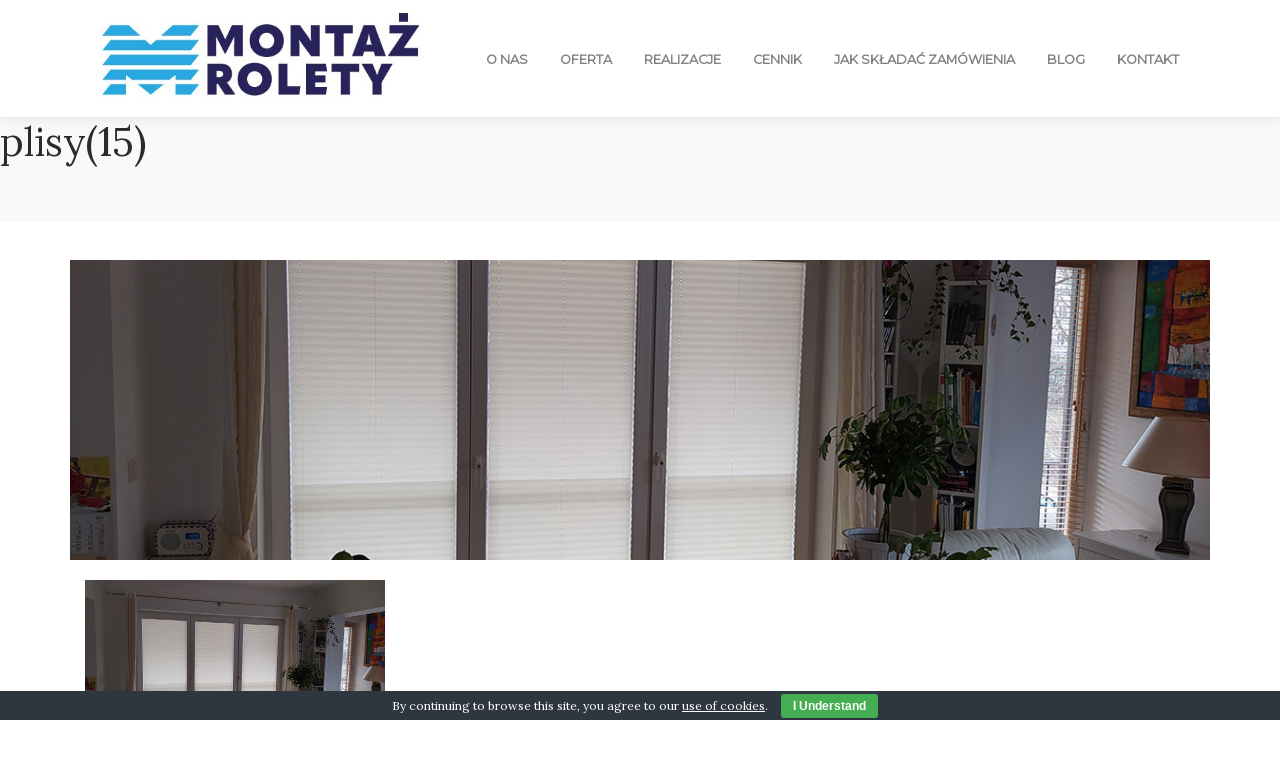

--- FILE ---
content_type: text/html; charset=UTF-8
request_url: https://montazrolety.pl/plisy15/
body_size: 8583
content:
<!doctype html>
<html lang="pl">

<head>
	<!-- Google tag (gtag.js) -->
<script async src="https://www.googletagmanager.com/gtag/js?id=G-S19F86NJCF"></script>
<script>
  window.dataLayer = window.dataLayer || [];
  function gtag(){dataLayer.push(arguments);}
  gtag('js', new Date());

  gtag('config', 'G-S19F86NJCF');
</script>
    <meta charset="utf-8">
    <meta name="viewport" content="width=device-width, initial-scale=1.0"/>
    

    <link href="https://fonts.googleapis.com/css?family=Lora:400,700" rel="stylesheet">
    <link href="https://fonts.googleapis.com/css?family=Montserrat" rel="stylesheet">
    <link rel="stylesheet" href="https://maxcdn.bootstrapcdn.com/bootstrap/4.0.0-alpha.6/css/bootstrap.min.css"
          integrity="sha384-rwoIResjU2yc3z8GV/NPeZWAv56rSmLldC3R/AZzGRnGxQQKnKkoFVhFQhNUwEyJ"
          crossorigin="anonymous">

    <link href="https://cdn.rawgit.com/michalsnik/aos/2.1.1/dist/aos.css" rel="stylesheet">
    <link rel="stylesheet" type="text/css" href="https://cdn.jsdelivr.net/jquery.slick/1.6.0/slick.css"/>
    <link rel="stylesheet" type="text/css" href="https://cdn.jsdelivr.net/jquery.slick/1.6.0/slick-theme.css"/>
	
    <link rel="stylesheet" href="https://montazrolety.pl/wp-content/themes/Szablon%20dla%20Doro/style.css">

    <link rel="stylesheet" href="https://montazrolety.pl/wp-content/themes/Szablon%20dla%20Doro/css/main.css">
    <link rel="stylesheet" href="https://montazrolety.pl/wp-content/themes/Szablon%20dla%20Doro/css/main-subpage.css">
    <link rel="stylesheet" href="https://montazrolety.pl/wp-content/themes/Szablon%20dla%20Doro/css/min-main.css">

    
		<!-- All in One SEO 4.3.8 - aioseo.com -->
		<title>plisy(15) | Montaż rolet, żaluzji, karniszy - Gocław, Praga-Południe</title>
		<meta name="robots" content="max-image-preview:large" />
		<link rel="canonical" href="https://montazrolety.pl/plisy15/" />
		<meta name="generator" content="All in One SEO (AIOSEO) 4.3.8" />
		<meta property="og:locale" content="pl_PL" />
		<meta property="og:site_name" content="Montaż rolet, żaluzji, karniszy - Gocław, Praga-Południe |" />
		<meta property="og:type" content="article" />
		<meta property="og:title" content="plisy(15) | Montaż rolet, żaluzji, karniszy - Gocław, Praga-Południe" />
		<meta property="og:url" content="https://montazrolety.pl/plisy15/" />
		<meta property="article:published_time" content="2021-08-24T08:12:23+00:00" />
		<meta property="article:modified_time" content="2021-08-24T08:12:23+00:00" />
		<meta name="twitter:card" content="summary_large_image" />
		<meta name="twitter:title" content="plisy(15) | Montaż rolet, żaluzji, karniszy - Gocław, Praga-Południe" />
		<script type="application/ld+json" class="aioseo-schema">
			{"@context":"https:\/\/schema.org","@graph":[{"@type":"BreadcrumbList","@id":"https:\/\/montazrolety.pl\/plisy15\/#breadcrumblist","itemListElement":[{"@type":"ListItem","@id":"https:\/\/montazrolety.pl\/#listItem","position":1,"item":{"@type":"WebPage","@id":"https:\/\/montazrolety.pl\/","name":"Strona g\u0142\u00f3wna","description":"Nasza firma specjalizuje si\u0119 w wykonywaniu i monta\u017cu rolet, plis, \u017caluzji, a tak\u017ce moskitier. Realizujemy zlecenia na terenie Warszawy oraz w jej okolicach.","url":"https:\/\/montazrolety.pl\/"},"nextItem":"https:\/\/montazrolety.pl\/plisy15\/#listItem"},{"@type":"ListItem","@id":"https:\/\/montazrolety.pl\/plisy15\/#listItem","position":2,"item":{"@type":"WebPage","@id":"https:\/\/montazrolety.pl\/plisy15\/","name":"plisy(15)","url":"https:\/\/montazrolety.pl\/plisy15\/"},"previousItem":"https:\/\/montazrolety.pl\/#listItem"}]},{"@type":"ItemPage","@id":"https:\/\/montazrolety.pl\/plisy15\/#itempage","url":"https:\/\/montazrolety.pl\/plisy15\/","name":"plisy(15) | Monta\u017c rolet, \u017caluzji, karniszy - Goc\u0142aw, Praga-Po\u0142udnie","inLanguage":"pl-PL","isPartOf":{"@id":"https:\/\/montazrolety.pl\/#website"},"breadcrumb":{"@id":"https:\/\/montazrolety.pl\/plisy15\/#breadcrumblist"},"author":{"@id":"https:\/\/montazrolety.pl\/author\/admin8999\/#author"},"creator":{"@id":"https:\/\/montazrolety.pl\/author\/admin8999\/#author"},"datePublished":"2021-08-24T08:12:23+00:00","dateModified":"2021-08-24T08:12:23+00:00"},{"@type":"Organization","@id":"https:\/\/montazrolety.pl\/#organization","name":"Monta\u017c rolet, \u017caluzji, karniszy - Goc\u0142aw, Praga-Po\u0142udnie","url":"https:\/\/montazrolety.pl\/"},{"@type":"Person","@id":"https:\/\/montazrolety.pl\/author\/admin8999\/#author","url":"https:\/\/montazrolety.pl\/author\/admin8999\/","name":"admin8999","image":{"@type":"ImageObject","@id":"https:\/\/montazrolety.pl\/plisy15\/#authorImage","url":"https:\/\/secure.gravatar.com\/avatar\/0f82cdec3e17264ef47f174806d11d95?s=96&d=mm&r=g","width":96,"height":96,"caption":"admin8999"}},{"@type":"WebSite","@id":"https:\/\/montazrolety.pl\/#website","url":"https:\/\/montazrolety.pl\/","name":"Monta\u017c rolet, \u017caluzji, karniszy - Goc\u0142aw, Praga-Po\u0142udnie","inLanguage":"pl-PL","publisher":{"@id":"https:\/\/montazrolety.pl\/#organization"}}]}
		</script>
		<!-- All in One SEO -->

<link rel='dns-prefetch' href='//s.w.org' />
		<script type="text/javascript">
			window._wpemojiSettings = {"baseUrl":"https:\/\/s.w.org\/images\/core\/emoji\/12.0.0-1\/72x72\/","ext":".png","svgUrl":"https:\/\/s.w.org\/images\/core\/emoji\/12.0.0-1\/svg\/","svgExt":".svg","source":{"concatemoji":"https:\/\/montazrolety.pl\/wp-includes\/js\/wp-emoji-release.min.js?ver=5.2.23"}};
			!function(e,a,t){var n,r,o,i=a.createElement("canvas"),p=i.getContext&&i.getContext("2d");function s(e,t){var a=String.fromCharCode;p.clearRect(0,0,i.width,i.height),p.fillText(a.apply(this,e),0,0);e=i.toDataURL();return p.clearRect(0,0,i.width,i.height),p.fillText(a.apply(this,t),0,0),e===i.toDataURL()}function c(e){var t=a.createElement("script");t.src=e,t.defer=t.type="text/javascript",a.getElementsByTagName("head")[0].appendChild(t)}for(o=Array("flag","emoji"),t.supports={everything:!0,everythingExceptFlag:!0},r=0;r<o.length;r++)t.supports[o[r]]=function(e){if(!p||!p.fillText)return!1;switch(p.textBaseline="top",p.font="600 32px Arial",e){case"flag":return s([55356,56826,55356,56819],[55356,56826,8203,55356,56819])?!1:!s([55356,57332,56128,56423,56128,56418,56128,56421,56128,56430,56128,56423,56128,56447],[55356,57332,8203,56128,56423,8203,56128,56418,8203,56128,56421,8203,56128,56430,8203,56128,56423,8203,56128,56447]);case"emoji":return!s([55357,56424,55356,57342,8205,55358,56605,8205,55357,56424,55356,57340],[55357,56424,55356,57342,8203,55358,56605,8203,55357,56424,55356,57340])}return!1}(o[r]),t.supports.everything=t.supports.everything&&t.supports[o[r]],"flag"!==o[r]&&(t.supports.everythingExceptFlag=t.supports.everythingExceptFlag&&t.supports[o[r]]);t.supports.everythingExceptFlag=t.supports.everythingExceptFlag&&!t.supports.flag,t.DOMReady=!1,t.readyCallback=function(){t.DOMReady=!0},t.supports.everything||(n=function(){t.readyCallback()},a.addEventListener?(a.addEventListener("DOMContentLoaded",n,!1),e.addEventListener("load",n,!1)):(e.attachEvent("onload",n),a.attachEvent("onreadystatechange",function(){"complete"===a.readyState&&t.readyCallback()})),(n=t.source||{}).concatemoji?c(n.concatemoji):n.wpemoji&&n.twemoji&&(c(n.twemoji),c(n.wpemoji)))}(window,document,window._wpemojiSettings);
		</script>
		<style type="text/css">
img.wp-smiley,
img.emoji {
	display: inline !important;
	border: none !important;
	box-shadow: none !important;
	height: 1em !important;
	width: 1em !important;
	margin: 0 .07em !important;
	vertical-align: -0.1em !important;
	background: none !important;
	padding: 0 !important;
}
</style>
	<link rel='stylesheet' id='twb-open-sans-css'  href='https://fonts.googleapis.com/css?family=Open+Sans%3A300%2C400%2C500%2C600%2C700%2C800&#038;display=swap&#038;ver=5.2.23' type='text/css' media='all' />
<link rel='stylesheet' id='twb-global-css'  href='https://montazrolety.pl/wp-content/plugins/form-maker/booster/assets/css/global.css?ver=1.0.0' type='text/css' media='all' />
<link rel='stylesheet' id='wp-block-library-css'  href='https://montazrolety.pl/wp-includes/css/dist/block-library/style.min.css?ver=5.2.23' type='text/css' media='all' />
<link rel='stylesheet' id='cookie-bar-css-css'  href='https://montazrolety.pl/wp-content/plugins/cookie-bar/css/cookie-bar.css?ver=5.2.23' type='text/css' media='all' />
<link rel='stylesheet' id='vcv:assets:front:style-css'  href='https://montazrolety.pl/wp-content/plugins/visualcomposer/public/dist/front.bundle.css?ver=38.1' type='text/css' media='all' />
<script type='text/javascript' src='https://montazrolety.pl/wp-includes/js/jquery/jquery.js?ver=1.12.4-wp'></script>
<script type='text/javascript' src='https://montazrolety.pl/wp-includes/js/jquery/jquery-migrate.min.js?ver=1.4.1'></script>
<script type='text/javascript' src='https://montazrolety.pl/wp-content/plugins/form-maker/booster/assets/js/circle-progress.js?ver=1.2.2'></script>
<script type='text/javascript'>
/* <![CDATA[ */
var twb = {"nonce":"a4f814dd29","ajax_url":"https:\/\/montazrolety.pl\/wp-admin\/admin-ajax.php","plugin_url":"https:\/\/montazrolety.pl\/wp-content\/plugins\/form-maker\/booster","href":"https:\/\/montazrolety.pl\/wp-admin\/admin.php?page=twb_form-maker"};
var twb = {"nonce":"a4f814dd29","ajax_url":"https:\/\/montazrolety.pl\/wp-admin\/admin-ajax.php","plugin_url":"https:\/\/montazrolety.pl\/wp-content\/plugins\/form-maker\/booster","href":"https:\/\/montazrolety.pl\/wp-admin\/admin.php?page=twb_form-maker"};
/* ]]> */
</script>
<script type='text/javascript' src='https://montazrolety.pl/wp-content/plugins/form-maker/booster/assets/js/global.js?ver=1.0.0'></script>
<script type='text/javascript' src='https://montazrolety.pl/wp-content/plugins/cookie-bar/js/cookie-bar.js?ver=1769424742'></script>
<link rel='https://api.w.org/' href='https://montazrolety.pl/wp-json/' />
<link rel="EditURI" type="application/rsd+xml" title="RSD" href="https://montazrolety.pl/xmlrpc.php?rsd" />
<link rel="wlwmanifest" type="application/wlwmanifest+xml" href="https://montazrolety.pl/wp-includes/wlwmanifest.xml" /> 
<meta name="generator" content="WordPress 5.2.23" />
<link rel='shortlink' href='https://montazrolety.pl/?p=1444' />
<link rel="alternate" type="application/json+oembed" href="https://montazrolety.pl/wp-json/oembed/1.0/embed?url=https%3A%2F%2Fmontazrolety.pl%2Fplisy15%2F" />
<link rel="alternate" type="text/xml+oembed" href="https://montazrolety.pl/wp-json/oembed/1.0/embed?url=https%3A%2F%2Fmontazrolety.pl%2Fplisy15%2F&#038;format=xml" />
<meta name="generator" content="Powered by Visual Composer Website Builder - fast and easy-to-use drag and drop visual editor for WordPress."/><noscript><style>.vce-row-container .vcv-lozad {display: none}</style></noscript>		<style>
			.no-js img.lazyload { display: none; }
			figure.wp-block-image img.lazyloading { min-width: 150px; }
							.lazyload, .lazyloading { opacity: 0; }
				.lazyloaded {
					opacity: 1;
					transition: opacity 400ms;
					transition-delay: 0ms;
				}
					</style>
		<link rel="icon" href="https://montazrolety.pl/wp-content/uploads/2019/05/cropped-logo-32x32.png" sizes="32x32" />
<link rel="icon" href="https://montazrolety.pl/wp-content/uploads/2019/05/cropped-logo-192x192.png" sizes="192x192" />
<link rel="apple-touch-icon-precomposed" href="https://montazrolety.pl/wp-content/uploads/2019/05/cropped-logo-180x180.png" />
<meta name="msapplication-TileImage" content="https://montazrolety.pl/wp-content/uploads/2019/05/cropped-logo-270x270.png" />
		<style type="text/css" id="wp-custom-css">
			.pre-footer .pre-footer-inner .pre-footer-list .list-inner .nav-item {
    font-size: 15px !important;

}
.pre-footer .pre-footer-inner .pre-footer-list .list-inner .nav-item a{
    font-size: 15px !important;

}

.wenet_page p{
	margin-top:1%;
	margin-bottom:3%;
}
		</style>
		</head>

<body data-rsssl=1>
<button onclick="topFunction()" id="myBtn" title="Go to top">Top</button>

<!--NAVIGATION-->
<nav class="navbar navbar-toggleable-md fixed-top navbar-light bg-faded">
    <div class="container">
        <button class="navbar-toggler navbar-toggler-right" type="button" data-toggle="collapse"
                data-target="#navbarNavAltMarkup"
                aria-controls="navbarNavAltMarkup" aria-expanded="false" aria-label="Toggle navigation">
            <span class="navbar-toggler-icon"></span>
        </button>
        <a class="navbar-brand" href="https://montazrolety.pl/">
            <img  alt="Logo - Montaż rolet" data-src="https://montazrolety.pl/wp-content/themes/Szablon%20dla%20Doro/images/logo.png" class="lazyload" src="[data-uri]"><noscript><img src="https://montazrolety.pl/wp-content/themes/Szablon%20dla%20Doro/images/logo.png" alt="Logo - Montaż rolet"></noscript>
        </a>

        <div id="navbarNavAltMarkup" class="collapse navbar-collapse"><ul id="menu-menu-glowne" class="nav navbar-nav ml-auto"><li itemscope="itemscope" itemtype="https://www.schema.org/SiteNavigationElement" id="menu-item-1217" class="menu-item menu-item-type-post_type menu-item-object-page menu-item-1217 nav-item"><a title="O nas" href="https://montazrolety.pl/about/" class="nav-link">O nas</a></li>
<li itemscope="itemscope" itemtype="https://www.schema.org/SiteNavigationElement" id="menu-item-1218" class="menu-item menu-item-type-custom menu-item-object-custom menu-item-home menu-item-1218 nav-item"><a title="Oferta" href="https://montazrolety.pl/#offer" class="nav-link">Oferta</a></li>
<li itemscope="itemscope" itemtype="https://www.schema.org/SiteNavigationElement" id="menu-item-1508" class="menu-item menu-item-type-post_type menu-item-object-page menu-item-1508 nav-item"><a title="Realizacje" href="https://montazrolety.pl/realizacje/" class="nav-link">Realizacje</a></li>
<li itemscope="itemscope" itemtype="https://www.schema.org/SiteNavigationElement" id="menu-item-1507" class="menu-item menu-item-type-post_type menu-item-object-page menu-item-1507 nav-item"><a title="Cennik" href="https://montazrolety.pl/cennik/" class="nav-link">Cennik</a></li>
<li itemscope="itemscope" itemtype="https://www.schema.org/SiteNavigationElement" id="menu-item-1216" class="menu-item menu-item-type-post_type menu-item-object-page menu-item-1216 nav-item"><a title="Jak składać zamówienia" href="https://montazrolety.pl/zamowienia/" class="nav-link">Jak składać zamówienia</a></li>
<li itemscope="itemscope" itemtype="https://www.schema.org/SiteNavigationElement" id="menu-item-1155" class="menu-item menu-item-type-post_type menu-item-object-page current_page_parent menu-item-1155 nav-item"><a title="Blog" href="https://montazrolety.pl/blog/" class="nav-link">Blog</a></li>
<li itemscope="itemscope" itemtype="https://www.schema.org/SiteNavigationElement" id="menu-item-1219" class="menu-item menu-item-type-custom menu-item-object-custom menu-item-home menu-item-1219 nav-item"><a title="Kontakt" href="https://montazrolety.pl/#contact" class="nav-link">Kontakt</a></li>
</ul></div>
    </div>
</nav>

    <!--HEADER-->
    <section id="header_news" class="container-fluid pl-0 pr-0">
        <h1>plisy(15)</h1>
    </section>

    <section id="news_all" class="content container">

        <div class="pos-center row">
            <div class="col-md-12 news_img"
                 style="background-image: url('https://montazrolety.pl/wp-content/uploads/2021/08/plisy15.jpg');">

            </div>

            <div class="col-md-12 wpis">

                <p class="attachment"><a href='https://montazrolety.pl/wp-content/uploads/2021/08/plisy15.jpg'><img width="300" height="169"   alt="" data-srcset="https://montazrolety.pl/wp-content/uploads/2021/08/plisy15-300x169.jpg 300w, https://montazrolety.pl/wp-content/uploads/2021/08/plisy15-768x431.jpg 768w, https://montazrolety.pl/wp-content/uploads/2021/08/plisy15-1024x575.jpg 1024w, https://montazrolety.pl/wp-content/uploads/2021/08/plisy15.jpg 1200w" sizes="(max-width: 300px) 100vw, 300px" data-src="https://montazrolety.pl/wp-content/uploads/2021/08/plisy15-300x169.jpg" class="attachment-medium size-medium lazyload" src="[data-uri]" /><noscript><img width="300" height="169" src="https://montazrolety.pl/wp-content/uploads/2021/08/plisy15-300x169.jpg" class="attachment-medium size-medium" alt="" srcset="https://montazrolety.pl/wp-content/uploads/2021/08/plisy15-300x169.jpg 300w, https://montazrolety.pl/wp-content/uploads/2021/08/plisy15-768x431.jpg 768w, https://montazrolety.pl/wp-content/uploads/2021/08/plisy15-1024x575.jpg 1024w, https://montazrolety.pl/wp-content/uploads/2021/08/plisy15.jpg 1200w" sizes="(max-width: 300px) 100vw, 300px" /></noscript></a></p>

                <div class="wpis_left_tagi">
                                    </div>


            </div>

        </div>

    </section>

<!--CONTACT-->
<section id="contact" class="contact-form">
    <div class="container-fluid">
        <div class="row">
            <div class="col-md-6 contact-form-left">
                <h5>Napisz do nas</h5>
                <h2>W czym możemy Ci pomóc? <br>
                    W ciągu 3 dni odpowiemy na Twoją wiadomość mailowo / skontaktujemy się z Tobą telefonicznie.
                </h2>
				<h5>
					lub zadzwoń
				</h5>
				<h5>woj. Mazowieckie <a href="tel:575995497">575995497</a></h5>
<h5>woj. Podlaskie <a href="tel:531330189">531330189</a></h5>
				
				
                <div style="display:none" class="fm-form-container fm-theme1"><div id="fm-pages1" class="fm-pages wdform_page_navigation " show_title="" show_numbers="1" type="none"></div><form name="form1" action="/plisy15/" method="post" id="form1" class="fm-form form1  " enctype="multipart/form-data"><input type="hidden" id="fm_page_id1" value="1444" name="fm_page_id1" /><input type="hidden" id="fm_current_post_type1" value="attachment" name="fm_current_post_type1" /><input type="hidden" id="counter1" value="6" name="counter1" /><input type="hidden" id="Itemid1" value="" name="Itemid1" /><input type="hidden" id="fm_shake1" value="1" name="fm_shake1" /><input type="text" class="fm-hide" id="fm_empty_field_validation1" value="" name="fm_empty_field_validation1" data-value="bd736efb144d599cf463541431fbf5c4" /><div class="wdform-page-and-images fm-form-builder"><div id="1form_view1" class="wdform_page" page_title="Untitled page" next_title="Next" next_type="text" next_class="wdform-page-button" next_checkable="true" previous_title="Previous" previous_type="text" previous_class="wdform-page-button" previous_checkable="false"><div class="wdform_section"><div class="wdform_column"><div wdid="2" class="wdform_row"><div type="type_text" class="wdform-field wd-width-100 wd-flex wd-flex-row fm-type_text" ><div class="wdform-label-section wd-width-30 wd-hidden  wd-flex-row wd-align-items-center">
    <label  for="wdform_2_element1" class="wdform-label">name</label><span class="wdform-required">*</span></div><div class="wdform-element-section wd-flex  wd-flex-row wd-align-items-center wd-width-100" ><input type="text"
                           class="wd-width-100"
                           id="wdform_2_element1"
                           name="wdform_2_element1"
                           value=""
                           title="Imię i nazwisko"
                           placeholder="Imię i nazwisko"
                           
                            /></div></div></div></div><div class="wdform_column"><div wdid="3" class="wdform_row"><div type="type_submitter_mail" class="wdform-field wd-width-100 wd-flex wd-flex-row fm-type_submitter_mail" ><div class="wdform-label-section wd-width-30 wd-hidden  wd-flex-row">
    <label  for="wdform_3_element1" class="wdform-label">Email</label><span class="wdform-required">*</span></div><div class="wdform-element-section wd-flex  wd-flex-row wd-width-100" ><input type="text" class="wd-width-100" id="wdform_3_element1" name="wdform_3_element1" value="" title="Adres e-mail" placeholder="Adres e-mail"   onchange="wd_check_email('3', '1', 'To nie jest prawidłowy adres email.')" /></div></div></div></div><div class="wdform_column"><div wdid="4" class="wdform_row"><div type="type_text" class="wdform-field wd-width-100 wd-flex wd-flex-row fm-type_text" ><div class="wdform-label-section wd-width-30 wd-hidden  wd-flex-row wd-align-items-center">
    <label  for="wdform_4_element1" class="wdform-label">Subject</label><span class="wdform-required">*</span></div><div class="wdform-element-section wd-flex  wd-flex-row wd-align-items-center wd-width-100" ><input type="text"
                           class="wd-width-100"
                           id="wdform_4_element1"
                           name="wdform_4_element1"
                           value=""
                           title="Temat wiadomości"
                           placeholder="Temat wiadomości"
                           
                            /></div></div></div></div><div class="wdform_column"><div wdid="5" class="wdform_row"><div type="type_textarea" class="wdform-field wd-width-100 wd-flex wd-flex-row fm-type_textarea" ><div class="wdform-label-section wd-width-30 wd-hidden ">
    <label  for="wdform_5_element1" class="wdform-label">Message</label><span class="wdform-required">*</span></div><div class="wdform-element-section wd-flex  wd-width-100" ><textarea class="wd-width-100"
                      id="wdform_5_element1"
                      name="wdform_5_element1"
                      placeholder="Treść wiadomości"
                      maxlength=""
                      style="height: 100px;"
                      ></textarea></div></div></div></div><div class="wdform_column"><div wdid="1" class="wdform_row"><div type="type_submit_reset" class="wdform-field wd-width-100 wd-flex wd-flex-column fm-type_submit_reset" ><div class="wdform-element-section wd-flex  wd-flex-row wd-justify-content-left wd-width-100" ><button  type="button" class="button-submit" onclick="fm_submit_form('1');"  attribute=value data-ajax="0"><span class="fm-submit-loading spinner fm-ico-spinner"></span>Wyślij wiadomość</button><button  type="button" class="button-reset wd-hidden" onclick="fm_reset_form(1);"  attribute=value>Reset</button></div></div></div></div></div><div valign="top" class="wdform_footer wd-width-100"><div class="wd-width-100"><div class="wd-width-100 wd-table" style="padding-top:10px;"><div class="wd-table-group"><div id="1page_nav1" class="wd-table-row"></div></div></div></div></div></div></div><div class="wdform_preload"></div><input type="hidden" name="fm-current-page" value="https://montazrolety.pl/plisy15/" /></form></div>            </div>
            
                            <div class="col-md-6 contact-form-right">
                            
            
            
            </div>
        </div>
    </div>
</section>

<!--PRE-FOOTER-->
<section class="pre-footer">
    <div class="container">
        <div class="row pre-footer-inner">
            <div class="col-md-3 pre-footer-list">
                <h4>Montaż Rolety</h4>
                <hr>
                <ul class="list-inner">
                    <li class="nav-item">Jesteśmy czynni:</li>
                    <li class="nav-item">pon - sob: 9 - 21</li>
                    <br>
					<li class="nav-item"><a href="mailto:kontakt@montazrolety.pl">kontakt@montazrolety.pl</a></li>
                    <li class="nav-item">woj. Mazowieckie - <a href="tel:575995497">575995497</a></li>
					 <li class="nav-item">woj. Podlaskie - <a href="tel:531330189">531330189</a></li>
					


                </ul>
            </div>

            <div class="col-md-3 pre-footer-list">
                <h4>Strefa Klienta</h4>
                <hr>
                <ul class="list-inner">
                    <li class="nav-item"><a
                                href="https://montazrolety.pl/wp-content/uploads/2019/05/Polityka-prywatnośći.pdf"
                                target="_blank">Polityka prywatności</a></li>
                    <li class="nav-item"><a href="https://montazrolety.pl/gwarancja">Gwarancja i reklamacje</a></li>
                    <li class="nav-item"><a href="https://montazrolety.pl/pomiar/">Pomiar okna</a></li>
                </ul>
            </div>

            <div class="col-md-3 pre-footer-list">
                <h4>Social Media</h4>
                <hr>
                <ul class="list-inner">
                    <li class="nav-item"><a target="_blank" href="https://www.facebook.com/MRolety">Facebook</a></li>
					                    <li class="nav-item"><a target="_blank" href="https://www.instagram.com/montaz_rolety/">Instagram</a></li>
					
					
					
                 
                </ul>
            </div>

            <div class="col-md-3 pre-footer-list">
                <h4>Najczęściej odwiedzane</h4>
                <hr>
                <ul class="list-inner">
                    <li class="nav-item"><a href="https://montazrolety.pl/rolety/">Rolety</a></li>
                    <li class="nav-item"><a href="https://montazrolety.pl/dziennoc/">Rolety dzień i noc</a></li>
                    <li class="nav-item"><a href="https://montazrolety.pl/dachowe/">Rolety dachowe</a></li>
                    <li class="nav-item"><a href="https://montazrolety.pl/rzymskie/">Rolety rzymskie</a></li>
                    <li class="nav-item"><a href="https://montazrolety.pl/ofertaplisy/">Plisy</a></li>
                    <li class="nav-item"><a href="https://montazrolety.pl/ofertamoskitiery/">Moskitiery</a></li>
                    <li class="nav-item"><a href="https://montazrolety.pl/ofertaverticale/">Verticale</a></li>
                    <li class="nav-item"><a href="https://montazrolety.pl/panel-tracki/">Panel tracki</a></li>
                    <li class="nav-item"><a href="https://montazrolety.pl/ofertazaluzje/">Żaluzje</a></li>
                </ul>
            </div>

        </div>
    </div>
</section>

<!--FOOTER-->
<footer>
    <div class="container">
        <div class="row ">
            <div class="col-md-12 footer-inner">
                <span class="footer-inner-text">&copy<span class="bspan">2019-2020</span> Montaż Rolety</span>
            </div>
        </div>
    </div>
</footer>

<!--SCRIPT-->
<script src="https://code.jquery.com/jquery-3.1.1.slim.min.js"
        integrity="sha384-A7FZj7v+d/sdmMqp/nOQwliLvUsJfDHW+k9Omg/a/EheAdgtzNs3hpfag6Ed950n"
        crossorigin="anonymous"></script>
<script src="https://cdn.rawgit.com/michalsnik/aos/2.1.1/dist/aos.js"></script>
<script src="https://cdnjs.cloudflare.com/ajax/libs/animejs/2.0.2/anime.min.js"></script>
<script src="https://cdnjs.cloudflare.com/ajax/libs/tether/1.4.0/js/tether.min.js"
        integrity="sha384-DztdAPBWPRXSA/3eYEEUWrWCy7G5KFbe8fFjk5JAIxUYHKkDx6Qin1DkWx51bBrb"
        crossorigin="anonymous"></script>
<script src="https://maxcdn.bootstrapcdn.com/bootstrap/4.0.0-alpha.6/js/bootstrap.min.js"
        integrity="sha384-vBWWzlZJ8ea9aCX4pEW3rVHjgjt7zpkNpZk+02D9phzyeVkE+jo0ieGizqPLForn"
        crossorigin="anonymous"></script>
<script type="text/javascript" src="https://cdn.jsdelivr.net/jquery.slick/1.6.0/slick.min.js"></script>

<script type="text/javascript" src="https://montazrolety.pl/wp-content/themes/Szablon%20dla%20Doro/js/script.js"></script>
<script type='text/javascript' src='https://ajax.googleapis.com/ajax/libs/jquery/3.6.0/jquery.min.js'></script>
        <style type="text/css" >
            



        </style>
    <!-- Cookie Bar -->
<div id="eu-cookie-bar">By continuing to browse this site, you agree to our <a href="https://aboutcookies.com/" target="_blank" rel="nofollow">use of cookies</a>. <button id="euCookieAcceptWP"  onclick="euSetCookie('euCookiesAcc', true, 30); euAcceptCookiesWP();">I Understand</button></div>
<!-- End Cookie Bar -->
<link rel='stylesheet' id='fm-style-1-css'  href='https://montazrolety.pl/wp-content/uploads/form-maker-frontend/css/fm-style-1.css?ver=1' type='text/css' media='all' />
<link rel='stylesheet' id='fm-googlefonts-css'  href='https://fonts.googleapis.com/css?family=Roboto+Condensed|Droid+Sans&#038;subset=greek,latin,greek-ext,vietnamese,cyrillic-ext,latin-ext,cyrillic&#038;display=swap' type='text/css' media='all' />
<link rel='stylesheet' id='fm-frontend-css'  href='https://montazrolety.pl/wp-content/plugins/form-maker/css/styles.min.css?ver=1.15.9' type='text/css' media='all' />
<script type='text/javascript' src='https://montazrolety.pl/wp-content/plugins/visualcomposer/public/dist/front.bundle.js?ver=38.1'></script>
<script type='text/javascript' src='https://montazrolety.pl/wp-content/plugins/visualcomposer/public/dist/runtime.bundle.js?ver=38.1'></script>
<script type='text/javascript'>
window.lazySizesConfig = window.lazySizesConfig || {};

window.lazySizesConfig.lazyClass    = 'lazyload';
window.lazySizesConfig.loadingClass = 'lazyloading';
window.lazySizesConfig.loadedClass  = 'lazyloaded';

lazySizesConfig.loadMode = 1;
</script>
<script type='text/javascript' src='https://montazrolety.pl/wp-content/plugins/wp-smushit/app/assets/js/smush-lazy-load.min.js?ver=3.2.4'></script>
<script type='text/javascript'>
lazySizes.init();
</script>
<script type='text/javascript' src='https://montazrolety.pl/wp-includes/js/wp-embed.min.js?ver=5.2.23'></script>
<script type='text/javascript' src='https://montazrolety.pl/wp-includes/js/jquery/ui/widget.min.js?ver=1.11.4'></script>
<script type='text/javascript' src='https://montazrolety.pl/wp-includes/js/jquery/ui/effect.min.js?ver=1.11.4'></script>
<script type='text/javascript' src='https://montazrolety.pl/wp-includes/js/jquery/ui/effect-shake.min.js?ver=1.11.4'></script>
<script type='text/javascript'>
/* <![CDATA[ */
var fm_objectL10n = {"states":{"":"","Alabama":"Alabama","Alaska":"Alaska","Arizona":"Arizona","Arkansas":"Arkansas","California":"California","Colorado":"Colorado","Connecticut":"Connecticut","Delaware":"Delaware","District Of Columbia":"District Of Columbia","Florida":"Florida","Georgia":"Georgia","Hawaii":"Hawaii","Idaho":"Idaho","Illinois":"Illinois","Indiana":"Indiana","Iowa":"Iowa","Kansas":"Kansas","Kentucky":"Kentucky","Louisiana":"Louisiana","Maine":"Maine","Maryland":"Maryland","Massachusetts":"Massachusetts","Michigan":"Michigan","Minnesota":"Minnesota","Mississippi":"Mississippi","Missouri":"Missouri","Montana":"Montana","Nebraska":"Nebraska","Nevada":"Nevada","New Hampshire":"New Hampshire","New Jersey":"New Jersey","New Mexico":"New Mexico","New York":"New York","North Carolina":"North Carolina","North Dakota":"North Dakota","Ohio":"Ohio","Oklahoma":"Oklahoma","Oregon":"Oregon","Pennsylvania":"Pennsylvania","Rhode Island":"Rhode Island","South Carolina":"South Carolina","South Dakota":"South Dakota","Tennessee":"Tennessee","Texas":"Texas","Utah":"Utah","Vermont":"Vermont","Virginia":"Virginia","Washington":"Washington","West Virginia":"West Virginia","Wisconsin":"Wisconsin","Wyoming":"Wyoming"},"provinces":{"":"","Alberta":"Alberta","British Columbia":"British Columbia","Manitoba":"Manitoba","New Brunswick":"New Brunswick","Newfoundland and Labrador":"Newfoundland and Labrador","Northwest Territories":"Northwest Territories","Nova Scotia":"Nova Scotia","Nunavut":"Nunavut","Ontario":"Ontario","Prince Edward Island":"Prince Edward Island","Quebec":"Quebec","Saskatchewan":"Saskatchewan","Yukon":"Yukon"},"plugin_url":"https:\/\/montazrolety.pl\/wp-content\/plugins\/form-maker","form_maker_admin_ajax":"https:\/\/montazrolety.pl\/wp-admin\/admin-ajax.php","fm_file_type_error":"Przepraszamy, nie mo\u017cesz wgra\u0107 tego typu pliku","fm_file_type_allowed_size_error":"Plik przekracza dozwolony rozmiar% s KB.","fm_field_is_required":"Pole jest wymagane","fm_min_max_check_1":"The ","fm_min_max_check_2":" Warto\u015b\u0107 musi by\u0107 mi\u0119dzy ","fm_spinner_check":"Warto\u015b\u0107 musi by\u0107 mi\u0119dzy ","fm_clear_data":"Are you sure you want to clear saved data?","fm_grading_text":"Tw\u00f3j wynik powinien by\u0107 ni\u017cszy ni\u017c","time_validation":"To nie jest prawid\u0142owa warto\u015b\u0107 czasu.","number_validation":"To nie jest prawid\u0142owa warto\u015b\u0107 liczbowa.","date_validation":"To nie jest prawid\u0142owa warto\u015b\u0107 daty.","year_validation":"Rok musi wynosi\u0107 od%%start%% do%%end%%","fm_frontend_ajax_url":"https:\/\/montazrolety.pl\/wp-admin\/admin-ajax.php"};
var fm_ajax = {"ajaxnonce":"8c8ef1dcb3"};
/* ]]> */
</script>
<script type='text/javascript' src='https://montazrolety.pl/wp-content/plugins/form-maker/js/scripts.min.js?ver=1.15.9'></script>
<script type='text/javascript' src='https://montazrolety.pl/wp-content/uploads/form-maker-frontend/js/fm-script-1.js?ver=1600221107'></script>


</body>
</html>

--- FILE ---
content_type: text/css
request_url: https://montazrolety.pl/wp-content/themes/Szablon%20dla%20Doro/style.css
body_size: 243
content:
/*

Theme Name: Szablon dla Lukasza
Theme URI: http://montazrolety.pl
Description: Doro doro
Author: Dominika
Version: 1.1.

*/

.navbar {
    height: auto !important;
}


@media (max-width: 575px) {
	
	
	.navbar-toggler-icon::before {
  content: "Menu";
		position: absolute;
    right: 68px;
    top: 10px;
}
	
	
	.navbar {
    width: 100% !important;
}
	
	.navbar-toggler-right {
    position: absolute !important;
    right: 1rem !important;
}
	
	.navbar .navbar-toggler {
    top: 2px !important;
}
	
	body {
    overflow-x: hidden !important;
		-webkit-overflow-scrolling: touch;

}
	
}



--- FILE ---
content_type: text/css
request_url: https://montazrolety.pl/wp-content/themes/Szablon%20dla%20Doro/css/main.css
body_size: 2620
content:
@charset "UTF-8";

/* GENERAL: */
* {
    box-sizing: border-box;
}

html {
    width: 100%;
    height: 100%;
    font-size: 100%;
    background: #fff;
}

body {
    margin: 0;
    background: transparent;
    font-family: "Lora", sans-serif;
    width: 100%;
    max-width: 1920px;
    overflow-x: hidden;
}

a:hover, a:focus, a:active {
    text-decoration: none;
}

img {
    max-width: 100%;
}

.line_red {
    height: 3px;
    margin-top: 3%;
    background: #25ABE4;
    width: 30px;
}

/* NAVIGATION: */
.navbar {
    height: 100px;
    background: #fff;
    box-shadow: 0 0 15px rgba(0, 0, 0, .1);
    transition: ease 0.45s;
    font-family: 'Montserrat', sans-serif;
}

.navbar .navbar-brand {
    text-transform: uppercase;
    font-weight: 800;
    color: #8c8c8c;
    margin-top: -5px;
    transition: ease 0.45s;
}

.navbar-collapse {
    padding-bottom: 5px;
}

.navbar-collapse .nav-item {
    padding: 22px 8px 15px 8px;
    text-transform: uppercase;
    font-size: 0.8em;
    font-weight: 600;
}

.navbar-collapse .nav-item a {
    color: #a5a5a5;
    transition: ease 0.45s;
}

.navbar-collapse .nav-item a:hover, .navbar-collapse .nav-item a:focus, .navbar-collapse .nav-item a:active {
    text-decoration: none;
    color: #25aae4 !important;
}

.navbar-light .navbar-nav .active {
    color: #25aae4 !important;
}

.navbar .navbar-toggler {
    top: 12px;
}

@media (min-width: 992px) {
    .navbar-collapse .nav-item a {
        display: inline-block;
        vertical-align: middle;
        -webkit-transform: perspective(1px) translateZ(0);
        transform: perspective(1px) translateZ(0);
        box-shadow: 0 0 1px transparent;
        position: relative;
        overflow: hidden;
        padding: 10px 5px 10px 5px;
    }

    .navbar-collapse .nav-item a:hover {

    }
}

/* Button: scroll to top */
#myBtn {
    display: none;
    position: fixed;
    bottom: 20px;
    right: 30px;
    z-index: 99;
    font-size: 18px;
    border: none;
    outline: none;
    background-color: #25aae4;
    color: white;
    cursor: pointer;
    padding: 15px;
    border-radius: 4px;
}

#myBtn:hover {
    background-color: #0C2636;
}

/* HEADER: */
#header {
    position: relative;
}

.header {
    background-image: url("../images/bg-header1.png");
    background-position: center;
    background-repeat: no-repeat;
    background-size: cover;
    transition: 1.5s;
    height: 800px;
    background-attachment: fixed;
    -webkit-filter: grayscale(100%); /* Safari 6.0 - 9.0 */
    filter: grayscale(100%);
}

#header:hover .header {
    -webkit-filter: grayscale(0%); /* Safari 6.0 - 9.0 */
    filter: grayscale(0%);
}

.header_text {
    position: absolute;
    top: 40%;
    left: 5%;
    z-index: 99;
}

.header_text h5 {
    color: #242054;
    text-transform: uppercase;
    font-size: 2rem;
    font-weight: bold;
    letter-spacing: 6px;
    font-family: 'Montserrat', sans-serif;
}

.header_text h1 {
    color: #fff;
    font-size: 2.5em;
    line-height: 55px;
    text-transform: uppercase;
}

.header_text p {
    color: #fff;
    font-size: 2em;
    line-height: 34px;
    font-family: 'Montserrat', sans-serif;
}

.header__line {
    height: 2px;
    background: #25aae4;
    margin: 1% auto;
    width: 100%;
    position: relative;
}

.header__line:before {
    content: '';
    position: absolute;
    left: 0;
    top: -1px;
    width: 5%;
    height: 4px;
    background: #242054;
    transition: 2s;
}

#header:hover .header__line:before {
    width: 100%;
}

/* WELCOME */
.welcome {
    padding: 60px 0px 120px 0px;
}

.welcome_img {
    position: relative;
}

.welcome .welcome_img:after {
    content: url("../images/2-1.jpg");
    position: absolute;
    top: 10%;
    right: -5%;
    z-index: -1;
}

.welcome h3 {
    margin-bottom: 3%;
    border-bottom: 3px solid #25ABE4;
    width: 30px;
    padding-bottom: 2%;
}

.welcome h1 {
    margin: 3% auto;
    line-height: 60px;
}

.welcome p {
    color: #8c8c8c;
    margin-top: 4%;
}

/* HOW WORKING 1*/
.section-line {
    padding: 60px 0 60px 0;
    background-color: #F1F8FE;
}

.section-line-desktop {
    padding-top: 3%;
}

.section-line-desktop-line {
    min-height: 600px;
}

.section-line .section-line-desktop-box {
    padding: 2%;
}

#point2, #point4 {
    background: #0C2636;
}

#point2 h3, #point4 h3 {
    color: #fff;
}

#point1 h3, #point3 h3 {
    color: #2d2d2d;
}

.section-line .section-line-desktop-box h3 {
    font-size: 1.1em;
    font-weight: 600;
    line-height: 45px;
    margin: 0;
}

.section-line .section-line-desktop-box p {
    color: #858585;
    font-size: 0.9em;
    font-weight: 500;
    margin: 0;
}

#point1 .section-line-number, #point3 .section-line-number {
    font-size: 2rem;
    color: #2C275D;
}

#point2 .section-line-number, #point4 .section-line-number {
    font-size: 2rem;
    color: #25ABE4;
}

/* PRODUCTS */
.section-products {
    padding: 60px 0 60px 0;
    background-color: #fff;
}

.section-products .box {
    background-size: cover;
    background-position: center center;
    background-repeat: no-repeat;
    height: 300px;
    width: 100%;
    cursor: pointer;
    position: relative;
    box-shadow: 0px 0px 26px -5px rgba(94, 95, 92, 1);
}

.section-products-boxes {
    justify-content: space-around;
}

.box__hover-block {
    opacity: 0;
    position: absolute;
    top: 0;
    left: 0;
    width: 100%;
    height: 100%;
    background-color: rgba(36, 171, 228, .6);
    transition: .7s;
    text-align: center;
    display: flex;
    align-items: center;
    justify-content: center;
}

.box:hover .box__title {
    color: transparent;
}

.box:hover .box__hover-block {
    opacity: 1;
}

.box__hover-block h2 {
    color: #fff;
    position: relative;
}

.box__hover-block h2:before {
    content: '';
    position: absolute;
    top: -5px;
    left: 0;
    width: 2px;
    height: 2px;
    background: #fff;
    transition: 0.7s;
}

.box__hover-block h2:after {
    content: '';
    position: absolute;
    bottom: -5px;
    right: 0;
    width: 2px;
    height: 2px;
    background: #fff;
    transition: 0.7s;
}

.box:hover .box__hover-block h2:before {
    width: 100%;
}

.box:hover .box__hover-block h2:after {
    width: 100%;
}

/* NEWS */
.section-news {
    padding: 60px 0;
    background: #f6f6f6;
}

.section-news .section-news-header {
    display: flex;
}

.section-news .btn {
    display: flex;
    justify-content: flex-end;
    align-items: flex-end;
}

.section-news .btn a {
    color: #555555;
    background: #f6f6f6;
    padding: 15px 30px;
    border: 2px solid #dcdcdc;
    border-radius: 5px;
    font-weight: 600;
    transition: ease 0.45s;
    letter-spacing: 1px;
}

.section-news .btn a:hover {
    color: #fff;
    background: #dcdcdc;
}

.section-news-boxes {
    padding-left: 5px;
    padding-right: 5px;
}

.section-news .section-news-box {
    height: 323px;
    margin: 50px 0;
    background: #000;
    background-repeat: no-repeat;
    background-size: cover;
    display: flex;
    flex-direction: column;
    justify-content: flex-end;
    align-items: flex-end;
}

.section-news .section-news-box h3 {
    color: #fff;
    font-size: 1.4em;
    margin: 12px;
}

.section-news .section-news-box .section-news-box-text {
    display: flex;
    flex-direction: row;
    justify-content: flex-end;
    align-items: end;
}

.section-news .section-news-box .section-news-box-text p {
    color: #848181;
    background-color: #fff;
    font-size: 0.8em;
    padding: 18px;
    margin-bottom: -50px;
    line-height: 22px;
    width: 60%;
}

.news_box_opis {
    margin: 25px auto 0 auto;
    line-height: 28px;
    font-size: 15px;
    color: #9F9F9F;
}

.news_box_title h4,
.news_box_title a,
.news_box_title a:hover {
    color: #555758;
}

/* OPINIONS */
.section-opinions {
    padding: 60px 0;
    background-color: #fff;
}

.section-opinions .section-opinions-header {
    display: flex;
}

.section-opinions .section-opinions-line {
    padding: 100px;
}

.section-opinions-1 {
    padding: 0;
}

.section-opinions-1 .slick-prev {
    font-size: 0;
    line-height: 0;
    position: absolute;
    top: 50%;
    display: block;
    width: 20px;
    height: 20px;
    margin-top: -10px;
    padding: 0;
    cursor: pointer;
    color: transparent;
    border: none;
    outline: none;
    background: transparent;
    left: -25px;
}

.section-opinions-1 .slick-next {
    font-size: 0;
    line-height: 0;
    position: absolute;
    top: 50%;
    display: block;
    width: 20px;
    height: 20px;
    margin-top: -10px;
    padding: 0;
    cursor: pointer;
    color: transparent;
    border: none;
    outline: none;
    background: transparent;
    right: -25px;
}

.opinions-slider {
    margin-top: 60px;
}

.opinions-slider ul {
    display: none;
}

.section-opinions .slider-box {
    background-color: #fff;
    margin: 10px;
    box-shadow: 0 0 15px rgba(0, 0, 0, .1);
    border-radius: 16px;
    padding: 50px;
    display: flex;
    justify-content: center;
    flex-direction: column;
    align-items: center;
}

.section-opinions .slider-box p {
    font-size: 1em;
    color: #6e6b6b;
    margin: 25px 0;
    text-align: center;
}

.section-opinions .slider-box .section-opinions-name {
    font-size: 1.7rem;
}

.section-opinions .slider-box .section-opinions-name span {
    color: #0C2636;
}

.section-opinions .slider-box .section-opinions-description {
    font-style: italic;
}

/* CONTACT */
.contact-form {
    border-top: 1px solid #0C2636;
}

.contact-form-left {
    padding: 80px 100px 80px 100px;
    background-image: url("../images/bg-contact-form-left.png");
    background-position: center bottom;
    background-repeat: no-repeat;
    background-size: cover;
}

.contact-form-left h5 {
    color: #28225E;
    font-size: 1.2rem;
    font-weight: 600;
}

.contact-form-left h2 {
    color: #000;
    font-size: 24px;
    font-weight: 600;
    margin-top: 10px;
    margin-bottom: 50px;
}

.contact-form-right {
    background-image: url("../images/bg-contact-form-right.png");
    background-position: center;
    background-repeat: no-repeat;
    background-size: cover;
}

.contact-form-right-cennik {
    background-image: url("https://montazrolety.pl/wp-content/uploads/2021/08/P6140879.jpg");
    background-position: center;
    background-repeat: no-repeat;
    background-size: cover;
}

.contact-form input, .contact-form textarea, .contact-form button {
    margin-top: 10px;
}

.contact-form button {
    background-color: #fff;
    color: #0C0C0C;
    padding: 10px;
    width: 100%;
    cursor: pointer;
    border: 1px solid rgba(0, 0, 0, .2);
}

/* PRE-FOOTER */

.pre-footer {
    color: #F1F8FE;
    padding: 0px 0 10px 0;
    position: relative;
    font-size: 0.9em;
    background-color: #7B7B7B;
}

.pre-footer hr {
    display: block;
    margin: 17px 0;
    width: 50px;
    border: none;
    height: 4px;
    background: #fff;
}

.pre-footer .pre-footer-inner {
    padding-top: 40px;
    justify-content: space-around;
}

.pre-footer .pre-footer-inner .pre-footer-list h4 {
    font-weight: 600;
    font-size: 1em;
    color: #fff;
}

.pre-footer .pre-footer-inner .pre-footer-list .list-inner {
    margin-top: 20px;
    list-style-type: none;
    padding: 0;
}

.pre-footer .pre-footer-inner .pre-footer-list .list-inner .nav-item {
    font-size: 0.9em;
    padding: 0.2em 0;
}

.pre-footer .pre-footer-inner .pre-footer-list .list-inner .nav-item a {
    color: #F1F8FE;
    font-size: 0.8rem;
    transition: ease 0.45s;
}

.pre-footer .pre-footer-inner .pre-footer-list .list-inner .nav-item a:hover {
    color: #000;
    cursor: pointer;
}

/* FOOTER */
footer {
    position: relative;
    z-index: 1;
    background: #0C0C0C;
    padding: 20px 0;
}

.footer-inner {
    display: flex;
    justify-content: space-between;
}

footer .footer-inner .footer-inner-text {
    color: #fff;
    font-size: 0.8em;
}

footer .footer-inner .footer-inner-text .underline {
    text-decoration: underline;
}

footer span {
    margin: 5px 0;
}

footer .bspan {
    font-weight: 600;
}

--- FILE ---
content_type: text/css
request_url: https://montazrolety.pl/wp-content/themes/Szablon%20dla%20Doro/css/main-subpage.css
body_size: 3609
content:
/*VIDEO*/
video.header_oferta {
    width: 100%;
    height: 100%;
}

#header_subpage_oferta {
    position: relative;
}

#header_subpage_oferta h5 {
    color: #AD0303;
    font-size: 3rem;
    padding-bottom: 5%;
}

#header_subpage_oferta h1 {
    position: absolute;
    z-index: 1;
    color: white;
    text-align: center;
    font-family: arial;
    text-transform: uppercase;
    font-size: 36px;
    top: 60%;
    left: 5%;
    transform: translateY(-50%);
    padding: 15px 0;
    animation: text 12s infinite;
    opacity: 0;
    text-shadow: 1px 1px 2px rgba(0, 0, 0, 0.5);
}

#header_subpage_oferta h1:nth-of-type(2) {
    animation-delay: 4s;
}

#header_subpage_oferta h1:nth-of-type(3) {
    animation-delay: 8s;
}

.oferta_right_description {
    padding-top: 10%;
    padding-right: 5%;
}

@keyframes text {
    0% {
        opacity: 0;
    }

    5% {
        opacity: 0;
    }

    8% {
        opacity: 1
    }

    25% {
        opacity: 1
    }

    28% {
        opacity: 0
    }

    33.33% {
        opacity: 0;
    }

    100% {
        opacity: 0;
    }
}

/* HEADER SUBPAGE: */
#header_subpage {
    position: relative;
}

.header_subpage {
    background-image: url("../images/bg-header1.png");
    background-position: center;
    background-repeat: no-repeat;
    background-size: cover;
    transition: 1.5s;
    height: 500px;
    background-attachment: fixed;
    -webkit-filter: grayscale(100%); /* Safari 6.0 - 9.0 */
    filter: grayscale(100%);
}

#header_subpage:hover .header_subpage {
    -webkit-filter: grayscale(0%); /* Safari 6.0 - 9.0 */
    filter: grayscale(0%);
}

#header_subpage .header_text {
    position: absolute;
    top: calc(40px + 50%);
    left: 50%;
    z-index: 99;
    transform: translate(-50%, -50%);
}

#header_subpage h5 {
    margin-bottom: 5%;
}

#header_subpage p {
    margin-top: 3%;
}

#header_subpage:hover .header__line:before {
    width: 100%;
}

/* WELCOME */
.welcome_subpage {
    padding: 60px 0px 60px 0px;
}

.welcome_img_subpage {
    position: relative;
}

.welcome_subpage h3 {
    margin-bottom: 3%;
    border-bottom: 3px solid #AD0303;
    width: 30px;
    padding-bottom: 2%;
}

.welcome_subpage h1 {
    margin: 3% auto;
    line-height: 60px;
}

.welcome_subpage p {
    color: #8c8c8c;
    margin-top: 4%;
}

/* Gallery */
.rolety_gallery {
    padding-top: 150px;
}

.gallery {
    -webkit-column-count: 3;
    -moz-column-count: 3;
    column-count: 3;
    -webkit-column-gap: 10px;
    -moz-column-gap: 10px;
    column-gap: 10px;
    margin-top: 10px;
    overflow: hidden;
}

.gallery img {
    width: 100%;
    height: auto;
    transition: 500ms;
    margin-bottom: 10px;
    opacity: 0.8;
    page-break-inside: avoid; /* For Firefox. */
    -webkit-column-break-inside: avoid; /* For Chrome & friends. */
    break-inside: avoid; /* For standard browsers like IE. :-) */
}

.gallery img:hover {
    opacity: 1;
}

.modal-img, .model-vid {
    margin: 0;
    padding: 0;
    width: 100%;
    height: 100%;
    display: table
}

.modal-body {
    padding: 0px;
}

.modal-dialog {
    height: 100%;
    position: relative;
    margin: auto;
    display: flex;
    align-items: center;
    justify-content: center;
}

.modal-content {
    border: none;
}

@media screen and (max-width: 767px) {
    .gallery {
        -webkit-column-count: 2;
        -moz-column-count: 2;
        column-count: 2;
    }

    .gallery div {
        margin: 0;
        width: 200px;
    }

    .modal-dialog {
        margin: 0 5vw;
    }
}

@media screen and (max-width: 479px) {
    .gallery {
        -webkit-column-count: 1;
        -moz-column-count: 1;
        column-count: 1;
    }

    .gallery div {
        margin: 0;
        width: 200px;
    }
}

/* TEAM */
#team {
    padding: 150px 0;
}

#fun-fact, #team {
    background: #f6f7fe;
}

#team .team-section-text {
    padding-top: 70px;
}

.section-count, .section-title {
    font-family: 'Josefin Sans', sans-serif;
}

.section-count {
    height: 120px;
    overflow: hidden;
    font-weight: 100;
}

.section-count > span {
    color: #e6e9f4;
    display: block;
    font-size: 220px;
    line-height: .7em;
}

.section-title {
    color: #3e6edf;
    font-size: 48px;
    font-weight: 300;
    text-transform: capitalize;
    margin-bottom: 20px;
}

.section-text > p {
    margin-bottom: 15px;
}

#team {
    padding: 150px 0
}

#team .team-section-text {
    padding-top: 70px
}

#team .team-single {
    border: 8px solid #e6e9f4;
    margin: 0 auto;
    padding: 15px;
    width: 320px;
    display: none
}

#team .team-single.active {
    display: block
}

#team .team-list > ul {
    list-style: none;
    margin: 0;
    padding: 0
}

#team .team-list > ul > li {
    position: relative;
    margin: 15px 0
}

#team .team-list > ul > li:first-child {
    margin-top: 0
}

#team .team-list > ul > li:last-child {
    margin-bottom: 0
}

#team .team-list > ul > li.active > a > figure:before {
    position: absolute;
    content: '';
    width: 100%;
    height: 100%;
    top: 0;
    left: 0;
    background: rgba(212, 0, 0, .7)
}

#team .team-list > ul > li > a > figure {
    border-radius: 50%;
    height: 100px;
    overflow: hidden;
    width: 100px;
    position: relative
}

#team .team-info > h4 {
    color: #3a3a3a;
    font-size: 16px;
    margin-bottom: 5px;
    margin-top: 20px;
    text-align: center
}

#team .team-img {
    position: relative
}

#team .team-img > img {
    width: 100%;
    -webkit-transition: .3s;
    -o-transition: .3s;
    transition: .3s
}

#team .team-social > ul {
    bottom: 0;
    list-style: none;
    margin: 0 0 0 20px;
    padding: 0;
    position: absolute;
    right: 30px;
    opacity: 0;
    -webkit-transition: .5s;
    -o-transition: .5s;
    transition: .5s
}

#team .team-social > ul > li > a {
    border-radius: 50%;
    color: #3e6edf;
    display: block;
    font-size: 18px;
    height: 40px;
    margin: 15px 5px;
    padding: 8px;
    position: relative;
    text-align: center;
    width: 40px;
    -webkit-transition: .3s;
    -o-transition: .3s;
    transition: .3s
}

#team .team-social > ul > li > a:hover {
    background: #3e6edf;
    color: #fff
}

#team .team-social > ul > li > a::after {
    border: 1px solid #dee3f4;
    border-radius: 50%;
    content: "";
    height: 50px;
    left: -5px;
    position: absolute;
    top: -5px;
    width: 50px
}

#team .team-single:hover .team-img > img {
    margin-left: -70px
}

#team .team-single:hover .team-social > ul {
    opacity: 1;
    right: 0
}

@media screen and (max-width: 1200px) {
    #team {
        padding: 120px 0
    }
}

@media screen and (max-width: 991px) {
    #team {
        padding: 90px 0
    }

    #team .col-md-5.col-sm-12.pull-right {
        float: none !important
    }

    #team .team-section-text {
        padding-bottom: 50px;
        padding-top: 0
    }
}

@media screen and (max-width: 767px) {
    #team {
        padding: 60px 0
    }

    #team .team-section-text {
        padding-bottom: 30px;
        padding-top: 0
    }

    #team .team-single {
        margin: 30px auto 0;
        overflow: hidden;
        padding: 10px;
        width: 100%
    }

    #team .team-list {
        text-align: center
    }

    #team .team-list > ul > li {
        position: relative
    }

    #team .team-list > ul > li > a > figure {
        height: 65px;
        position: relative;
        width: 65px
    }

    #team .team-list > ul > li.active::after {
        margin-top: 10px;
        position: absolute;
        right: 30px !important;
        top: 100%;
        -webkit-transform: rotate(90deg);
        -ms-transform: rotate(90deg);
        transform: rotate(90deg)
    }

    #team .team-list > ul > li {
        display: inline-block;
        margin: 15px 0
    }
}

@media screen and (max-width: 1200px) {
    #team {
        padding: 120px 0;
    }
}

@media screen and (max-width: 991px) {
    #team {
        padding: 90px 0;
    }

    #team .team-section-text {
        padding-bottom: 50px;
        padding-top: 0;
    }
}

/* ORDER */
.order_row {
    justify-content: space-around;
    padding-top: 5%;
    padding-bottom: 5%;
}

.order_box {
    background: #0C2636;
    color: #fff;
    padding: 2%;
}

.order_nr {
    color: #D96262;
}

.order_btn {
    background: #D96262;
    color: #fff;
    border: none;
    padding: 2% 5%;
}

.order_btn a {
    color: #fff;
}

/* BLOG */
#header_news {
    padding-top: 120px;
    padding-bottom: 50px;
    background: #F9F9F9;
}

#header_news h5 {
    font-weight: 800;
    font-size: 30px;
    width: 100%;
    line-height: 36px;
    text-align: center;
    margin: 0 auto;
    max-width: 700px;
}

#header_news p {
    display: block;
    margin: 25px auto 0 auto;
    text-align: center;
    width: 100%;
    max-width: 700px;
    line-height: 28px;
    font-size: 15px;
    color: #9F9F9F;
}

#news_all {
    padding-top: 3%;
}

.description_news {
    position: relative;
}

.description_news h2 {
    font-weight: 800;
    font-size: 26px;
    width: 80%;
    color: #fff;
    padding: 0px 25px 0px 20px;
    position: absolute;
    line-height: 28px;
    bottom: 20px;
    left: 25px;
}

.description_news p {
    width: 100%;
    font-size: 14px;
    line-height: 25px;
    padding: 0 25px;
    text-align: justify;
    margin-top: 5px;
    color: #9F9F9F;
}

.news_img {
    background-repeat: no-repeat;
    background-size: cover;
    background-position: center;
    height: 300px;
}

.post-categories {
    list-style: none;
}

.category_news {
    display: flex;
    padding-left: 55px;
    list-style: none;
    font-size: 13px;
    position: relative;
    color: #9F9F9F;
    cursor: none;
}

.category_news a {
    color: #9F9F9F;
    cursor: auto;
}

.category_news li {
    display: inline-block;
    padding: 0px 15px;
    margin-right: 5px;
    color: #fff;
    font-weight: 700;
    border-radius: 4px;
    background-image: linear-gradient(to right, #EA594F, #ea6757);
}

.category_news li a {
    color: #fff;
}

.pagination {
    overflow: hidden;
    padding: 30px 0px;
}

.pagination ul {
    display: block;
    text-align: center;
}

.pagination ul li {
    display: inline-block;
    margin-right: 5px;
}

.pagination ul li a,
.pagination ul li span {
    color: #fff;
    text-align: center;
    display: block;
    font-size: 16px;
    padding-top: 3px;
    height: 28px;
    width: 28px;
    -webkit-border-radius: 50%;
    border-radius: 50%;
}

.pagination ul li a {
    background: #666666;
}

.pagination ul li span {
    background: #2e2e2e;
}

.wpis p {
    text-align: justify;
    font-size: 15px;
    line-height: 28px;
    color: rgba(0, 0, 0, .5);
    margin: 20px 0;
}

/* POMIAR OKNA */
.accordion-wrap .accordion .accordion-bottom {
    display: none;
}

.accordion-wrap .accordion .accordion-top {
    display: none;
}

.accordion-wrap {
    padding-top: 30px;
    position: relative;
    height: 70vh;
}

.heightAll {
    height: 300vh;
}

.accordion-wrap .accordion {
    position: relative;
    margin: 0 auto;
    height: 400px;
}

.accordion-wrap .accordion .accordion-top {
    height: 175px;
    width: 100%;
    display: flex;
    justify-content: space-between;
    align-items: flex-start;
    position: relative;
}

.accordion-wrap .accordion .accordion-top > div {
    position: relative;
    height: 100%;
}

.accordion-wrap .accordion .accordion-top > img {
    height: 100%;
    position: relative;
}

.accordion-wrap .accordion .accordion-top .accordion-top-center {
    background-size: auto 100%;
    position: relative;
    flex-grow: 1;
    background-image: url(https://res.cloudinary.com/da32ibrgl/image/upload/v1556271751/top-loop_i6gijz.png);
    background-repeat: repeat-x;
}

.accordion-wrap .accordion .accordion-center {
    position: relative;
    z-index: 2;
}

.accordion-wrap .accordion .accordion-center .accordion-section {
    position: relative;
    display: flex;
    height: 5px;
    filter: drop-shadow(0 5px 10px rgba(0, 0, 0, 0.2));
}

.accordion-wrap .accordion .accordion-center .accordion-section.show .accordion-section-inner .accordion-section-title h3 {
    transform: translate3d(50px, 30px, 0);
}

@media only screen and (max-width: 600px) {
    .accordion-wrap .accordion .accordion-center .accordion-section.show .accordion-section-inner .accordion-section-title h3 {
        transform: translate3d(0, 0, 0);
    }
}

.accordion-wrap .accordion .accordion-center .accordion-section.show .accordion-section-inner .accordion-section-title .close-button {
    transform: translate3d(-50px, 30px, 0);
}

.accordion-wrap .accordion .accordion-center .accordion-section.show .accordion-section-inner .accordion-section-title .close-button .close-button-inner {
    transform: rotate(0);
}

@media only screen and (max-width: 600px) {
    .accordion-wrap .accordion .accordion-center .accordion-section.show .accordion-section-inner .accordion-section-title .close-button {
        transform: translate3d(0, 0, 0);
    }
}

.accordion-wrap .accordion .accordion-center .accordion-section.show .accordion-section-inner .accordion-section-content .accordion-section-content-inner > * {
    opacity: 1;
    transform: translate3d(0, 0, 0);
}

.accordion-wrap .accordion .accordion-center .accordion-section.show .accordion-section-inner .accordion-section-content .accordion-section-content-inner > *:nth-child(1) {
    transition-delay: 0ms;
}

.accordion-wrap .accordion .accordion-center .accordion-section.show .accordion-section-inner .accordion-section-content .accordion-section-content-inner > *:nth-child(2) {
    transition-delay: 75ms;
}

.accordion-wrap .accordion .accordion-center .accordion-section.show .accordion-section-inner .accordion-section-content .accordion-section-content-inner > *:nth-child(3) {
    transition-delay: 150ms;
}

.accordion-wrap .accordion .accordion-center .accordion-section.show .accordion-section-inner .accordion-section-content .accordion-section-content-inner > *:nth-child(4) {
    transition-delay: 225ms;
}

.accordion-wrap .accordion .accordion-center .accordion-section.show .accordion-section-inner .accordion-section-content .accordion-section-content-inner > *:nth-child(5) {
    transition-delay: 300ms;
}

.accordion-wrap .accordion .accordion-center .accordion-section.show .accordion-section-inner .accordion-section-content .accordion-section-content-inner > *:nth-child(6) {
    transition-delay: 375ms;
}

.accordion-wrap .accordion .accordion-center .accordion-section.show .accordion-section-inner .accordion-section-content .accordion-section-content-inner > *:nth-child(7) {
    transition-delay: 450ms;
}

.accordion-wrap .accordion .accordion-center .accordion-section.show .accordion-section-inner .accordion-section-content .accordion-section-content-inner > *:nth-child(8) {
    transition-delay: 525ms;
}

.accordion-wrap .accordion .accordion-center .accordion-section.show .accordion-section-inner .accordion-section-content .accordion-section-content-inner > *:nth-child(9) {
    transition-delay: 600ms;
}

.accordion-wrap .accordion .accordion-center .accordion-section.show .accordion-section-inner .accordion-section-content .accordion-section-content-inner > *:nth-child(10) {
    transition-delay: 675ms;
}

.accordion-wrap .accordion .accordion-center .accordion-section .accordion-pole {
    position: absolute;
    top: 0;
}

.accordion-wrap .accordion .accordion-center .accordion-section > img {
    width: 30px;
    height: 100%;
    position: relative;
    z-index: 1;
    transform: scaleY(-1);
}

.accordion-wrap .accordion .accordion-center .accordion-section > img:last-child {
    transform: scaleX(-1) scaleY(-1);
}

.accordion-wrap .accordion .accordion-center .accordion-section .accordion-section-inner {
    position: relative;
    z-index: 2;
    padding: 0 15px;
    width: calc(100% - 60px);
    background-image: linear-gradient(0deg, #ffffff 0%, #ffffff 50%, #efefef 50%, #efefef 100%);
    overflow: hidden;
}

.accordion-wrap .accordion .accordion-center .accordion-section .accordion-section-inner .accordion-section-title {
    height: 100%;
    max-height: 140px;
    display: flex;
    align-items: center;
    justify-content: space-between;
    cursor: pointer;
}

@media only screen and (max-width: 600px) {
    .accordion-wrap .accordion .accordion-center .accordion-section .accordion-section-inner .accordion-section-title {
        max-height: 100px;
    }
}

.accordion-wrap .accordion .accordion-center .accordion-section .accordion-section-inner .accordion-section-title h3 {
    transition: 500ms all cubic-bezier(0.23, 1, 0.32, 1);
    letter-spacing: -1px;
    font-size: 34px;
}

@media only screen and (max-width: 920px) {
    .accordion-wrap .accordion .accordion-center .accordion-section .accordion-section-inner .accordion-section-title h3 {
        font-size: 26px;
    }
}

.accordion-wrap .accordion .accordion-center .accordion-section .accordion-section-inner .accordion-section-content .accordion-section-content-inner {
    padding: 20px 50px 50px;
}

@media only screen and (max-width: 600px) {
    .accordion-wrap .accordion .accordion-center .accordion-section .accordion-section-inner .accordion-section-content .accordion-section-content-inner {
        padding: 0;
    }
}

.accordion-wrap .accordion .accordion-center .accordion-section .accordion-section-inner .accordion-section-content .accordion-section-content-inner p {
    line-height: 1.4;
    margin-bottom: 20px;
}

.accordion-wrap .accordion .accordion-center .accordion-section .accordion-section-inner .accordion-section-content .accordion-section-content-inner > * {
    opacity: 0;
    transition: 700ms all cubic-bezier(0.23, 1, 0.32, 1);
    transform: translate3d(0, 30px, 0);
}

.accordion-wrap .accordion .accordion-pole {
    overflow: hidden;
    border-radius: 10px;
    position: relative;
    left: -5px;
    width: calc(100% + 10px);
    height: 5px;
    background-size: auto 100%;
    background-image: url(https://res.cloudinary.com/da32ibrgl/image/upload/v1556271750/join-pole_rrrn7j.png);
    z-index: 3;
    box-shadow: 0 2px 4px rgba(0, 0, 0, 0.2);
    pointer-events: none;
}

.accordion-wrap .accordion .accordion-unit {
    cursor: pointer;
}

.accordion-wrap .accordion .accordion-bottom {
    height: 100px;
    width: 100%;
    display: flex;
    justify-content: space-between;
    align-items: flex-start;
    position: relative;
    z-index: 1;
}

.accordion-wrap .accordion .accordion-bottom > div {
    position: relative;
    height: 100%;
}

.accordion-wrap .accordion .accordion-bottom > img {
    height: 100%;
    position: relative;
}

.accordion-wrap .accordion .accordion-bottom .accordion-bottom-loop-left, .accordion-wrap .accordion .accordion-bottom .accordion-bottom-loop-right {
    background-size: auto 100%;
    position: relative;
    flex-grow: 1;
    background-image: url(https://res.cloudinary.com/da32ibrgl/image/upload/v1556271750/bottom-loop_dm1nam.jpg);
}

@media only screen and (max-width: 920px) {
    .accordion-wrap .accordion {
        width: 674px;
    }

    .accordion-wrap .accordion .accordion-top {
        height: 150px;
    }

    .accordion-wrap .accordion .accordion-bottom {
        height: 80px;
    }
}

@media only screen and (max-width: 750px) {
    .accordion-wrap .accordion {
        width: 536px;
    }
}

@media only screen and (max-width: 600px) {
    .accordion-wrap .accordion {
        width: 464px;
    }

    .accordion-wrap .accordion .accordion-top {
        height: 130px;
    }
}

@media only screen and (max-width: 500px) {
    .accordion-wrap .accordion {
        width: 394px;
    }

    .accordion-wrap .accordion .accordion-top {
        height: 110px;
    }

    .accordion-wrap .accordion .accordion-bottom {
        height: 70px;
    }
}

@media only screen and (max-width: 425px) {
    .accordion-wrap .accordion {
        width: 340px;
    }

    .accordion-wrap .accordion .accordion-top {
        height: 95px;
    }

    .accordion-wrap .accordion .accordion-bottom {
        height: 60px;
    }
}

@media only screen and (max-width: 375px) {
    .accordion-wrap .accordion {
        width: 280px;
    }

    .accordion-wrap .accordion .accordion-top {
        height: 78px;
    }

    .accordion-wrap .accordion .accordion-bottom {
        height: 55px;
    }
}

.close-button {
    width: 40px;
    height: 40px;
    border-radius: 50%;
    box-shadow: 0 5px 8px rgba(0, 0, 0, 0.15);
    position: relative;
    cursor: pointer;
    background-color: #fff;
    transition: 500ms all cubic-bezier(0.23, 1, 0.32, 1);
}

.close-button .close-button-inner {
    width: 100%;
    height: 100%;
    position: relative;
    background-image: url(https://res.cloudinary.com/da32ibrgl/image/upload/v1556271750/close_rdkx9q.png);
    background-size: 16px auto;
    background-repeat: no-repeat;
    background-position: center;
    transform: rotate(135deg);
    transition: 500ms all cubic-bezier(0.23, 1, 0.32, 1);
}

.close-button .close-button-inner:after {
    content: "";
    position: absolute;
    width: 100%;
    height: 100%;
    top: 0;
    left: 0;
    background-image: url(https://res.cloudinary.com/da32ibrgl/image/upload/v1556271750/close-hover_zt6cdm.png);
    background-size: 16px auto;
    background-repeat: no-repeat;
    background-position: center;
    transition: 300ms all;
    opacity: 0;
    z-index: 2;
}

.close-button:hover .close-button-inner:after {
    opacity: 1;
}




--- FILE ---
content_type: text/css
request_url: https://montazrolety.pl/wp-content/themes/Szablon%20dla%20Doro/css/min-main.css
body_size: 668
content:
@media (min-width: 1366px) {

}

@media (min-width: 1440px) {

}

@media (min-width: 1920px) {

}

@media (min-width: 1200px) {
    .header_text h1 {
        font-size: 80px;
        line-height: 90px;
    }

    .header_text h5 {
        font-size: 3rem;
    }

    .rolety_gallery {
        padding-top: 44px;
        padding-bottom: 44px;
    }
}

@media (max-width: 1199px) {
    #header_subpage_oferta h5 {
        font-size: 2rem;
    }

    .header_subpage_oferta-text {
        font-size: 0.9rem;
        line-height: 25px;
    }
}

@media (min-width: 992px) and (max-width: 1199px) {
    .navbar-collapse .nav-item {
        font-size: 0.6em;
    }
}

@media (max-width: 991px) {
    .navbar-collapse {
        background: #fff;
        margin-top: 10px;
        text-align: center;
        border: 1px solid #868484;
    }

    .contact-form-left {
        padding: 80px 30px 80px 30px;
    }

    .welcome_img {
        display: none;
    }
	
	.navbar .navbar-brand img {
		width: 50%;
	}
}

@media (min-width: 768px) {
    .section-products-boxes {
        padding-top: 4%;
    }
}

@media (min-width: 768px) and (max-width: 991px) {
    .pre-footer .pre-footer-inner .pre-footer-list button {
        padding: 10px 35px;
    }
}

@media (max-width: 767px) {
    .footer-inner {
        display: flex;
        flex-direction: column;
        align-items: center;
        justify-content: center;
    }

    .pre-footer .pre-footer-inner {
        text-align: center;
    }

    .pre-footer hr {
        margin: auto;
    }

    .section-about .section-about-header-box {
        margin: 25px 10px 0 15px;
    }

    .section-about .about_ipad {
        display: none;
    }

    .section-news .section-news-box .section-news-box-text p {
        font-size: 1em;
        line-height: 26px;
        width: 50%;
    }

    .slick-prev {
        left: 20px;
        z-index: 10;
    }

    .slick-next {
        right: 20px;
        z-index: 10;
    }

    .section-products .box {
        margin-bottom: 5%;
    }

    #header_subpage_oferta h1 {
        top: 35%;
    }

    .oferta_right_description {
        padding: 5% 5%;
    }

    .rolety_gallery {
        padding-top: 20px;
        padding-bottom: 44px;
    }
}

@media (max-width: 575px) {
    .navbar .container {
        margin-left: 0;
        margin-right: 0;
    }

    .section-about .about_ipad {
        display: none;
    }

    .section-news .section-news-box .section-news-box-text p {
        font-size: 0.9em;
        line-height: 26px;
        width: 60%;
    }

    .welcome {
        padding: 60px 0px 40px 0px;
    }

    .welcome_subpage {
        padding: 60px 0px 40px 0px;
    }

    .rolety_gallery_row {
        text-align: center;
    }

    #header_subpage_oferta h1 {
        font-size: 25px;
    }

    .rolety_gallery {
        padding-top: 0px;
        padding-bottom: 44px;
    }
}

@media (max-width: 425px) {

}

@media (max-width: 375px) {

}

@media (max-width: 320px) {
    #header_subpage_oferta h1 {
        display: none;
    }
}

--- FILE ---
content_type: application/javascript
request_url: https://montazrolety.pl/wp-content/plugins/form-maker/js/scripts.min.js?ver=1.15.9
body_size: 45852
content:
var fm_rated=!1;function fm_run_cookie_init(){var i={},r=0;jQuery(".fm-form").each(function(e){var t=jQuery(this).attr("id");t=t.replace("form",""),i[r]=t,r++}),jQuery.ajax({url:fm_objectL10n.fm_frontend_ajax_url,data:{action:"fm_init_cookies",method:"POST",dataType:"json",form_ids:i},success:function(e){try{var t=JSON.parse(e);jQuery.each(t,function(e,t){var i=t.form_id,r=t.field_validation_value;jQuery(document).find("#fm_empty_field_validation"+i).attr("value",r)})}catch(e){return!1}}})}function form_load_actions(){jQuery(".wd-datepicker").each(function(){jQuery(this).datepicker(),jQuery(this).datepicker("option","dateFormat",jQuery(this).data("format"))});var e=jQuery(".fm-form").find(".fm-message");0!==e.length&&0==e.closest(".fm-popover-content").length&&0==e.closest(".fm-scrollbox-form").length&&0==e.closest(".fm-topbar").length&&(jQuery(window).scrollTop(jQuery(".fm-message").offset().top-100),-1<navigator.userAgent.toLowerCase().indexOf("safari/")&&(document.scrollingElement.scrollTop=jQuery(".fm-message").offset().top-100));if(0!==jQuery(".fm-form").find(".message_captcha").length){var t=jQuery(".fm-form").attr("name").split("form")[1];if(0!==jQuery("#form"+t+" .message_captcha").length){var i=jQuery(jQuery("#form"+t+" .message_captcha")).offset().top;jQuery(".fm-form").find(".message_captcha").parents(".wdform-field").find(".wdform-label").addClass("error_label"),jQuery("html").animate({scrollTop:i-150},500),document.scrollingElement.scrollTop=i-150}}}function set_total_value(form_id){var getDataHideCurreny=jQuery(".paypal_total"+form_id).parent().parent().attr("data-hide-currency");if("yes"==getDataHideCurreny)var toggle_currency="wd-hidden",FormCurrency="";else var toggle_currency="wd-inline-block",FormCurrency=window["FormCurrency_"+form_id]+" ";if(0!=jQuery(".paypal_total"+form_id).length){var div_paypal_show=jQuery(".paypal_total"+form_id),div_paypal_products=jQuery(".paypal_products"+form_id),div_paypal_tax=jQuery(".paypal_tax"+form_id),input_paypal_total=jQuery(".input_paypal_total"+form_id),total=0,total_shipping=0;div_paypal_products.html(""),div_paypal_tax.html(""),n=parseInt(jQuery("#counter"+form_id).val()),jQuery("#form"+form_id+" div[type='type_paypal_checkbox'], #form"+form_id+" div[type='type_paypal_radio']").each(function(){var e=jQuery(this).parent();if("none"!=e.css("display")){var t=e.attr("wdid");paypal_checkbox_qty=jQuery("#wdform_"+t+"_element_quantity"+form_id).val()?jQuery("#wdform_"+t+"_element_quantity"+form_id).val():0,jQuery(this).find("input:checked").each(function(){label=jQuery("label[for='"+jQuery(this).attr("id")+"']").html(),span_value='<span class="'+toggle_currency+'">'+FormCurrency+"</span>"+jQuery(this).val()+(0!=jQuery("#wdform_"+t+"_element_quantity"+form_id).length?" x "+paypal_checkbox_qty:""),total+=jQuery(this).val()*parseInt(0!=jQuery("#wdform_"+t+"_element_quantity"+form_id).length?paypal_checkbox_qty:1),div_paypal_products.html(div_paypal_products.html()+"<div>"+label+" - "+span_value+"</div>")})}}),jQuery("#form"+form_id+" div[type='type_paypal_shipping']").each(function(){var e=jQuery(this).parent();if("none"!=e.css("display")){var t=e.attr("wdid");paypal_shipping_qty=jQuery("#wdform_"+t+"_element_quantity"+form_id).val()?jQuery("#wdform_"+t+"_element_quantity"+form_id).val():0,jQuery(this).find("input:checked").each(function(){label=jQuery("label[for='"+jQuery(this).attr("id")+"']").html(),span_value='<span class="'+toggle_currency+'">'+FormCurrency+"</span>"+jQuery(this).val()+(0!=jQuery("#wdform_"+t+"_element_quantity"+form_id).length?" x "+paypal_shipping_qty:""),total_shipping+=jQuery(this).val()*parseInt(0!=jQuery("#wdform_"+t+"_element_quantity"+form_id).length?paypal_shipping_qty:1),div_paypal_products.html(div_paypal_products.html()+"<div>"+label+" - "+span_value+"</div>")})}}),jQuery("#form"+form_id+" div[type='type_paypal_select']").each(function(){var e=jQuery(this).parent();if("none"!=e.css("display")){var t=e.attr("wdid");paypal_select_qty=jQuery("#wdform_"+t+"_element_quantity"+form_id).val()?jQuery("#wdform_"+t+"_element_quantity"+form_id).val():0,""!=jQuery(this).find("select").val()&&(label=jQuery(this).find("select option:selected").html(),span_value='<span class="'+toggle_currency+'">'+FormCurrency+"</span>"+jQuery(this).find("select").val()+(0!=jQuery("#wdform_"+t+"_element_quantity"+form_id).length?" x "+paypal_select_qty:""),total+=jQuery(this).find("select").val()*parseInt(0!=jQuery("#wdform_"+t+"_element_quantity"+form_id).length?paypal_select_qty:1),div_paypal_products.html(div_paypal_products.html()+"<div>"+label+" - "+span_value+"</div>"))}}),jQuery("#form"+form_id+" div[type='type_paypal_price']").each(function(){var e=jQuery(this).parent();if("none"!=e.css("display")){var t=e.attr("wdid");label=jQuery(this).find(".wdform-label").html(),cents="00",dollars="0",""!=jQuery("#wdform_"+t+"_element_dollars"+form_id).val()&&(dollars=jQuery("#wdform_"+t+"_element_dollars"+form_id).val()),""!=jQuery("#wdform_"+t+"_element_cents"+form_id).val()&&(1==jQuery("#wdform_"+t+"_element_cents"+form_id).val().length?cents="0"+jQuery("#wdform_"+t+"_element_cents"+form_id).val():cents=jQuery("#wdform_"+t+"_element_cents"+form_id).val(),span_value='<span class="'+toggle_currency+'">'+FormCurrency+"</span>"+dollars+"."+cents,total+=parseFloat(dollars+"."+cents),div_paypal_products.html(div_paypal_products.html()+"<div>"+label+" - "+span_value+"</div>"))}}),jQuery("#form"+form_id+" div[type='type_paypal_price_new']").each(function(){var e=jQuery(this).parent();if("none"!=e.css("display")){var t=e.attr("wdid");label=jQuery(this).find(".wdform-label").html(),dollars="0",""!=jQuery("#wdform_"+t+"_element"+form_id).val()&&(dollars=jQuery("#wdform_"+t+"_element"+form_id).val()),span_value='<span class="'+toggle_currency+'">'+FormCurrency+"</span>"+dollars,total+=parseFloat(dollars),div_paypal_products.html(div_paypal_products.html()+"<div>"+label+" - "+span_value+"</div>")}});var FormPaypalTax=eval("FormPaypalTax_"+form_id);0!=FormPaypalTax&&div_paypal_tax.html("Tax: "+FormCurrency+(total*FormPaypalTax/100).toFixed(2)),jQuery(".div_total"+form_id).html('<span class="'+toggle_currency+'">'+FormCurrency+"</span>"+(parseFloat((total*(1+FormPaypalTax/100)).toFixed(2))+total_shipping).toFixed(2)),input_paypal_total.val(FormCurrency+(parseFloat((total*(1+FormPaypalTax/100)).toFixed(2))+total_shipping).toFixed(2))}}function check_isnum_or_minus(e){var t=e.which||e.keyCode;return!(45!=t&&31<t&&(t<48||57<t))}function sum_grading_values(e,t){for(var i=0,r=0;r<100;r++)document.getElementById(e+"_element"+t+"_"+r)&&document.getElementById(e+"_element"+t+"_"+r).value&&(i+=parseInt(document.getElementById(e+"_element"+t+"_"+r).value)),document.getElementById(e+"_total_element"+t)&&(i>document.getElementById(e+"_total_element"+t).innerHTML?document.getElementById(e+"_text_element"+t).innerHTML=" "+fm_objectL10n.fm_grading_text+" "+document.getElementById(e+"_total_element"+t).innerHTML:document.getElementById(e+"_text_element"+t).innerHTML="");document.getElementById(e+"_sum_element"+t)&&(document.getElementById(e+"_sum_element"+t).innerHTML=i)}function change_src(e,t,i,r){if(0==fm_rated)for(var n=0;n<=e;n++)document.getElementById(t+"_star_"+n+"_"+i).src=fm_objectL10n.plugin_url+"/images/star_"+r+".png"}function reset_src(e,t,i){if(0==fm_rated)for(var r=0;r<=e;r++)document.getElementById(t+"_star_"+r+"_"+i).src=fm_objectL10n.plugin_url+"/images/star.png"}function select_star_rating(e,t,i,r,n){fm_rated=!0;for(var a=0;a<=e;a++)document.getElementById(t+"_star_"+a+"_"+i).src=fm_objectL10n.plugin_url+"/images/star_"+r+".png";for(var o=e+1;o<=n-1;o++)document.getElementById(t+"_star_"+o+"_"+i).src=fm_objectL10n.plugin_url+"/images/star.png";document.getElementById(t+"_selected_star_amount"+i).value=e+1,jQuery("#"+t+"_selected_star_amount"+i).trigger("change")}function show_other_input(e,t){var i=jQuery(".form"+t+" [id^="+e+"_element"+t+'][other="1"]').parent(),r=document.createElement("br");r.setAttribute("id",e+"_other_br"+t);var n=e.split("_")[1],a=document.createElement("input");a.setAttribute("id",e+"_other_input"+t),a.setAttribute("name",e+"_other_input"+t),a.setAttribute("type","text"),a.setAttribute("class","other_input"),a.setAttribute("onchange","other_input_change(this, '"+t+"', '"+n+"')"),i.children("input").length<2&&(i.append(r),i.append(a))}function other_input_change(e,t,i){""==jQuery(e).val()?wd_is_filled(t,i):(jQuery("#form"+t+" #wd_required_"+i).remove(),jQuery("#form"+t+" div[wdid='"+i+"'] .wdform-label-section:first .error_label").removeClass("error_label"))}function check_isnum(e){var t=e.which||e.keyCode;return-1!=jQuery.inArray(t,[46,8,9,27,13,190])||!0===e.ctrlKey||35<=t&&t<39||45==t||!(31<t&&(t<48||57<t))}function captcha_refresh(e,t){srcArr=document.getElementById(e+t).src.split("&r="),document.getElementById(e+t).src=srcArr[0]+"&r="+Math.floor(100*Math.random()),document.getElementById(e+"_input"+t).value="",document.getElementById(e+t).style.display="inline-block"}function set_checked(e,t,i){return checking=document.getElementById(e+"_element"+i+t),!(checking.getAttribute("other")&&1==checking.getAttribute("other")&&!checking.checked)||(document.getElementById(e+"_other_input"+i)&&(document.getElementById(e+"_other_input"+i).parentNode.removeChild(document.getElementById(e+"_other_br"+i)),document.getElementById(e+"_other_input"+i).parentNode.removeChild(document.getElementById(e+"_other_input"+i))),!1)}function set_default(e,t,i){document.getElementById(e+"_other_input"+i)&&(document.getElementById(e+"_other_input"+i).parentNode.removeChild(document.getElementById(e+"_other_br"+i)),document.getElementById(e+"_other_input"+i).parentNode.removeChild(document.getElementById(e+"_other_input"+i)))}function add_0(e){1==jQuery(e).val().length&&jQuery(e).val("0"+jQuery(e).val())}function wd_validate(e,t){if(!jQuery(e).is("input"))return!0;jQuery(e).attr("id");var i,r,n,a=jQuery(e).data("valid-type"),o=jQuery(e).data("form-id"),s=jQuery(e).data("wdid"),d=jQuery(e).val(),l=jQuery(e).parent().find(".hidden_date"),u="MM/DD/YY";if(0!=l.length){var c=((u=l.data("format").toUpperCase()).match(/Y/g)||[]).length;2===c?u=u.replace("YY","YYYY"):1===c&&(u=u.replace("Y","YY"));var m=d;"function"==typeof moment&&(m=moment(d,u)._i);var f=l.data("min"),_=l.data("max");f=min_max_date_with_operator(f,u),_=min_max_date_with_operator(_,u);var h=!1;"OO"===u?"function"!=typeof moment?h=!0:f<=m&&m<=_&&(h=!0):"function"!=typeof moment?h=!0:!moment(f,u).isSameOrBefore(moment(d,u))&&""!=f||!moment(d,u).isSameOrBefore(moment(_,u))&&""!=_||(h=!0);var p=parseInt(jQuery(e).attr("from")),y=parseInt(jQuery(e).attr("to"))}if(void 0===t)t=jQuery(e).data("addiotional-fields");var v="#form"+o+" div[wdid='"+s+"']",w=jQuery(v+" .wdform-label-section:first .wdform-label"),g=jQuery(v+" .wdform-element-section");switch(a){case"hour24":i=fm_objectL10n.time_validation,n=/^(0?[0-1]?[0-9]|2[0-3])?$/;break;case"hour12":i=fm_objectL10n.time_validation,n=/^(0?[0-9]|1[0-2])?$/;break;case"minute":case"second":i=fm_objectL10n.time_validation,n=/^([0-5]?[0-9])?$/;break;case"number":i=fm_objectL10n.number_validation,n=/^\-{0,1}\d+(.\d+){0,1}$/;break;case"quantity":i=fm_objectL10n.number_validation,n=/^[+]?\d+([.]\d+)?$/;break;case"day":i=fm_objectL10n.date_validation,n=/^(0?[0-2]?[0-9]|3[0-1])?$/;break;case"month":i=fm_objectL10n.date_validation,n=/^(0?[0-9]|1[0-2])?$/;break;case"year":i=fm_objectL10n.date_validation,n=/^([1-2]?[0-9]?[0-9]?[0-9])?$/;break;case"date":n="mm/dd/yy"==u?(i=fm_objectL10n.date_validation,/^(0[1-9]|1[0-2])\/(0[1-9]|[1-2][0-9]|3[01])\/\d{4}$/):(i="",/^$/)}if(r=n.test(d),""!=d&&"MM/DD/YY"==u||(r=!0),r)for(var b in t)if(!(r=wd_validate("#"+t[b],"")))break;return"year"==a&&(parseInt(d)<p||parseInt(d)>y)&&(r=!1,i=fm_objectL10n.year_validation.replace("%%start%%",p).replace("%%end%%",y)),"date"==a&&(h||(r=!1,i=fm_objectL10n.date_validation)),jQuery("#check_email_"+s+"_"+o).remove(),r?(w.removeClass("wd-error-label"),delete window["check_before_submit"+o][s+"_"+o]):(g.parent().parent().append("<div id='check_email_"+s+"_"+o+"' class='fm-not-filled'>"+i+"</div>"),w.addClass("wd-error-label"),window["check_before_submit"+o][s+"_"+o]=!1),r}function min_max_date_with_operator(e,t){var i;if("function"==typeof moment){var r="",n=[];if(0<=e.indexOf("+")||0<=e.indexOf("-")){for(var a=0;a<e.length;a++)"+"!==e[a]&&"-"!==e[a]||0===a||(n.push(r),r=""),r+=e[a];n.push(r);var o={};for(a=0;a<n.length;a++)switch(i=parseInt(n[a].replace(/[^\d]/g,"")),n[a].replace("+"+i,"").replace("-"+i,"").toLowerCase()){case"y":0===n[a].indexOf("+")?o.years=i:0===n[a].indexOf("-")&&(o.years=-i);break;case"m":0===n[a].indexOf("+")?o.months=i:0===n[a].indexOf("-")&&(o.months=-i);break;case"w":0===n[a].indexOf("+")?o.weeks=i:0===n[a].indexOf("-")&&(o.weeks=-i);break;default:0===n[a].indexOf("+")?o.days=-i:0===n[a].indexOf("-")&&(o.days=-i)}e=moment().add(o).format(t)}else e="today"===e?moment().format(t):moment(e,t)._i;return e}}function check_isnum_interval(e,t,i,r){var n=e.which||e.keyCode;return-1!=jQuery.inArray(n,[46,8,9,27,13,190])||!0===e.ctrlKey||35<=n&&n<39||!(31<n&&(n<48||57<n))&&(val1=""+jQuery(t).val()+String.fromCharCode(n),!(2<val1.length)&&("00"!=val1&&!(val1<i||val1>r)))}function destroyChildren(e){for(;e.firstChild;)e.removeChild(e.firstChild)}function generate_page_nav(e,t,i){var r;if(form_view=e,page_nav=document.getElementById(t+"page_nav"+e),destroyChildren(page_nav),form_view_elemet=document.getElementById(t+"form_view"+e),remove_whitespace(form_view_elemet.parentNode.parentNode),display_none_form_views_all(t),form_view_elemet.parentNode.style.display="",(r=document.createElement("div")).setAttribute("valign","middle"),r.setAttribute("align","left"),r.style.display="table-cell",r.style.width="40%",page_nav.appendChild(r),form_view_elemet.parentNode.previousSibling&&-1!=form_view_elemet.parentNode.previousSibling.className.indexOf("wdform-page-and-images")&&form_view_elemet.parentNode.previousSibling.previousSibling&&("DIV"==form_view_elemet.parentNode.previousSibling.tagName?table=form_view_elemet.parentNode.previousSibling:"DIV"==form_view_elemet.parentNode.previousSibling.previousSibling.tagName?table=form_view_elemet.parentNode.previousSibling.previousSibling:table="none","none"!=table&&(table.firstChild.tagName||table.removeChild(table.firstChild),previous_title=form_view_elemet.getAttribute("previous_title"),previous_type=form_view_elemet.getAttribute("previous_type"),"text"==previous_type&&r.setAttribute("class","previous-page"),previous_class=form_view_elemet.getAttribute("previous_class"),previous_checkable=form_view_elemet.getAttribute("previous_checkable"),next_or_previous="previous",previous=make_pagebreak_button(next_or_previous,previous_title,previous_type,previous_class,previous_checkable,e,t,i),r.appendChild(previous))),(r=document.createElement("div")).setAttribute("id",t+"page_numbers"+form_view),r.setAttribute("valign","middle"),r.setAttribute("class","page-numbers"),r.setAttribute("align","center"),r.style.display="table-cell","true"==document.getElementById("fm-pages"+t).getAttribute("show_numbers")){var n=document.createElement("span");n.setAttribute("class","page_numbers"),r.appendChild(n)}page_nav.appendChild(r),(r=document.createElement("div")).setAttribute("valign","middle"),r.setAttribute("align","right"),r.style.cssText="display:table-cell; width:40%; text-align:right;",page_nav.appendChild(r),not_next=!1,form_view_elemet.parentNode.nextSibling?("DIV"==form_view_elemet.parentNode.nextSibling.tagName&&-1!=form_view_elemet.parentNode.nextSibling.className.indexOf("wdform-page-and-images")?table=form_view_elemet.parentNode.nextSibling:form_view_elemet.parentNode.nextSibling.nextSibling&&"DIV"==form_view_elemet.parentNode.nextSibling.nextSibling.tagName?table=form_view_elemet.parentNode.nextSibling.nextSibling:table="none","none"!=table?(next_title=form_view_elemet.getAttribute("next_title"),next_type=form_view_elemet.getAttribute("next_type"),"text"==next_type&&r.setAttribute("class","next-page"),next_class=form_view_elemet.getAttribute("next_class"),next_checkable=form_view_elemet.getAttribute("next_checkable"),next_or_previous="next",next=make_pagebreak_button(next_or_previous,next_title,next_type,next_class,next_checkable,e,t,i),r.appendChild(next)):not_next=!0):not_next=!0,generate_page_bar(e,t,i),fm_initilize_form(t)}function fm_initilize_form(e){jQuery("#form"+e+" div[type='type_map']").each(function(){for(id=jQuery(this).parent().attr("wdid"),if_gmap_init("wdform_"+id,e),q=0;q<20;q++)jQuery("#wdform_"+id+"_element"+e)[0].getAttribute("long"+q)&&(w_long=parseFloat(document.getElementById("wdform_"+id+"_element"+e).getAttribute("long"+q)),w_lat=parseFloat(document.getElementById("wdform_"+id+"_element"+e).getAttribute("lat"+q)),w_info=parseFloat(document.getElementById("wdform_"+id+"_element"+e).getAttribute("info"+q)),add_marker_on_map("wdform_"+id,q,w_long,w_lat,w_info,e,!1))}),jQuery("#form"+e+" div[type='type_mark_map']").each(function(){id=jQuery(this).parent().attr("wdid"),if_gmap_init("wdform_"+id,e),q=0,jQuery("#wdform_"+id+"_element"+e)[0].getAttribute("long"+q)&&(w_long=parseFloat(document.getElementById("wdform_"+id+"_element"+e).getAttribute("long"+q)),w_lat=parseFloat(document.getElementById("wdform_"+id+"_element"+e).getAttribute("lat"+q)),w_info=parseFloat(document.getElementById("wdform_"+id+"_element"+e).getAttribute("info"+q)),add_marker_on_map("wdform_"+id,q,w_long,w_lat,w_info,e,!0))}),jQuery(".wdform-element-section").each(function(){if("type_stripe"==jQuery(this).parent().attr("type")){jQuery(this).parent().parent().find(".stripe_more_info .wdform-label-section").removeClass("wd-hidden");return!0}jQuery(this).parent()[0].style.width||0==parseInt(jQuery(this).width())||0==jQuery(this).parent().find(jQuery(".wdform-label-section")).length||"table-cell"==jQuery(this).css("display")&&("type_captcha"!=jQuery(this).parent().attr("type")?jQuery(this).parent().css("width",parseInt(jQuery(this).width())+parseInt(jQuery(this).parent().find(jQuery(".wdform-label-section"))[0].style.width)+15):jQuery(this).parent().css("width",2*parseInt(jQuery(this).parent().find(jQuery(".captcha_input"))[0].style.width)+50+parseInt(jQuery(this).parent().find(jQuery(".wdform-label-section"))[0].style.width)+15))}),jQuery("#form"+e+" div[type='type_signature']").length&&"undefined"!=typeof fm_signature_init&&fm_signature_init()}function display_none_form_views_all(e){jQuery("#form"+e+" .wdform-page-and-images").css("display","none")}function generate_page_bar(t,i,e){if("steps"==document.getElementById("fm-pages"+i).getAttribute("type")?make_page_steps_front(t,i,e):"percentage"==document.getElementById("fm-pages"+i).getAttribute("type")?make_page_percentage_front(t,i,e):make_page_none_front(i),"true"==document.getElementById("fm-pages"+i).getAttribute("show_numbers")){if(td=document.getElementById(i+"page_numbers"+t),td){destroyChildren(td);var r=0,n=0;jQuery("#form"+i+" .wdform-page-and-images").each(function(){var e=jQuery(this).find(".wdform_page").attr("id");j=e.split("form_view")[1],document.getElementById(i+"form_view"+j)&&(r++,j==t&&(n=r))});var a=document.createElement("span");a.setAttribute("class","page_numbers"),a.innerHTML=n+"/"+r,td.appendChild(a)}}else td=document.getElementById(i+"page_numbers"+t),td&&destroyChildren(document.getElementById(i+"page_numbers"+t))}function make_page_steps_front(t,i,r){destroyChildren(document.getElementById("fm-pages"+i)),show_title="true"==document.getElementById("fm-pages"+i).getAttribute("show_title"),next_checkable="true"==document.getElementById(i+"form_view"+t).getAttribute("next_checkable"),previous_checkable="true"==document.getElementById(i+"form_view"+t).getAttribute("previous_checkable"),k=0,jQuery("#form"+i+" .wdform-page-and-images").each(function(){var e=jQuery(this).find(".wdform_page").attr("id");j=e.split("form_view")[1],document.getElementById(i+"form_view"+j)&&(document.getElementById(i+"form_view"+j).getAttribute("page_title")?w_pages=document.getElementById(i+"form_view"+j).getAttribute("page_title"):w_pages="",k++,page_number=document.createElement("span"),page_number.setAttribute("id","page_"+j),j<t&&(previous_checkable?page_number.setAttribute("onClick","if(fm_check("+t+", "+i+', false)) generate_page_nav("'+j+'", "'+i+'", "'+r+'")'):page_number.setAttribute("onClick",'generate_page_nav("'+j+'", "'+i+'", "'+r+'")')),j>t&&(next_checkable?page_number.setAttribute("onClick","if(fm_check("+t+", "+i+', false)) generate_page_nav("'+j+'", "'+i+'", "'+r+'")'):page_number.setAttribute("onClick",'generate_page_nav("'+j+'", "'+i+'", "'+r+'")')),j==t?page_number.setAttribute("class","page_active"):page_number.setAttribute("class","page_deactive"),show_title?page_number.innerHTML=w_pages:page_number.innerHTML=k,document.getElementById("fm-pages"+i).appendChild(page_number))})}function make_page_percentage_front(t,i,e){destroyChildren(document.getElementById("fm-pages"+i)),show_title="true"==document.getElementById("fm-pages"+i).getAttribute("show_title");var r=document.createElement("div");r.setAttribute("class","page_percentage_deactive");var n=document.createElement("div");n.setAttribute("id","div_percentage"),n.setAttribute("class","page_percentage_active"),n.setAttribute("align","right");var a=document.createElement("div");a.setAttribute("class","wdform_percentage_arrow");var o=document.createElement("b");o.setAttribute("class","wdform_percentage_text"),n.appendChild(o),k=0,cur_page_title="",jQuery(".form"+i+" .wdform-page-and-images").each(function(){var e=jQuery(this).find(".wdform_page").attr("id");j=e.split("form_view")[1],document.getElementById(i+"form_view"+j)&&(document.getElementById(i+"form_view"+j).getAttribute("page_title")?w_pages=document.getElementById(i+"form_view"+j).getAttribute("page_title"):w_pages="",k++,j==t&&(show_title&&(cur_page_title=document.createElement("div"),cur_page_title.innerHTML=w_pages,cur_page_title.innerHTML=w_pages,cur_page_title.setAttribute("class","wdform_percentage_title")),page_number=k))}),o.innerHTML=Math.round((page_number-1)/(k-1)*100)+"%",n.style.width=(page_number-1)/(k-1)*100+"%",1==page_number&&(a.style.display="none"),r.appendChild(n),r.appendChild(a),cur_page_title&&r.appendChild(cur_page_title),document.getElementById("fm-pages"+i).appendChild(r)}function make_page_none_front(e){destroyChildren(document.getElementById("fm-pages"+e))}function make_pagebreak_button(e,t,i,r,n,a,o,s){switch(i){case"text":return(d=document.createElement("div")).setAttribute("id","page_"+e+"_"+a+"_"+o),d.setAttribute("class",r),"true"==n?d.setAttribute("onClick","if(fm_check("+a+", "+o+", false)) page_"+e+"("+a+","+o+","+s+")"):d.setAttribute("onClick","page_"+e+"("+a+","+o+","+s+")"),d.innerHTML=t,d;case"img":var d;return(d=document.createElement("img")).setAttribute("id","page_"+e+"_"+a),d.setAttribute("class",r),"true"==n?d.setAttribute("onClick","if(fm_check("+a+", "+o+", false)) page_"+e+"("+a+","+o+","+s+")"):d.setAttribute("onClick","page_"+e+"("+a+","+o+","+s+")"),0==t.indexOf("http")?d.src=t:d.src=fm_objectL10n.plugin_url+"/"+t,d}}function form_maker_findPos(e){var t=0;if(e.offsetParent){for(;t+=e.offsetTop,e=e.offsetParent;);return[t]}}function page_previous(e,t,i){form_view_elemet=document.getElementById(t+"form_view"+e),form_view_elemet.parentNode.previousSibling&&form_view_elemet.parentNode.previousSibling.previousSibling&&("DIV"==form_view_elemet.parentNode.previousSibling.tagName?table=form_view_elemet.parentNode.previousSibling:table=form_view_elemet.parentNode.previousSibling.previousSibling),table.firstChild.tagName||table.removeChild(table.firstChild),generate_page_nav(table.firstChild.id.replace(t+"form_view",""),t,i),form=jQuery("#form"+t),form.parent().hasClass("fm-scrollbox-form")||(jQuery("html").animate({scrollTop:form.offset().top-150},500),document.scrollingElement.scrollTop=form.offset().top-150)}function page_next(e,t,i){form_view_elemet=document.getElementById(t+"form_view"+e),form_view_elemet.parentNode.nextSibling&&("DIV"==form_view_elemet.parentNode.nextSibling.tagName?table=form_view_elemet.parentNode.nextSibling:table=form_view_elemet.parentNode.nextSibling.nextSibling),table.firstChild.tagName||table.removeChild(table.firstChild),generate_page_nav(table.firstChild.id.replace(t+"form_view",""),t,i),form=jQuery("#form"+t),form.parent().hasClass("fm-scrollbox-form")||(jQuery("html").animate({scrollTop:form.offset().top-150},500),document.scrollingElement.scrollTop=form.offset().top-150)}function fm_go_to_page(e,t,i){form_view_elemet=document.getElementById(t+"form_view"+e),table=form_view_elemet.parentNode,table.firstChild.tagName||table.removeChild(table.firstChild),generate_page_nav(table.firstChild.id.replace(t+"form_view",""),t,i),form=jQuery("#form"+t),form.parent().hasClass("fm-scrollbox-form")||(jQuery("html").animate({scrollTop:form.offset().top-150},500),document.scrollingElement.scrollTop=form.offset().top-150)}function getfileextension(e,t){if(void 0===e||0==e.length)return!0;var i=e.lastIndexOf("."),r=e.substr(i+1,e.length);t=t.split(",");for(var n=0;n<t.length;n++)if(t[n]=t[n].replace(/\./g,""),t[n]=t[n].replace(/ /g,""),r.toLowerCase()==t[n].toLowerCase())return!0;return!1}function reselect(e,t){t=void 0!==t?t:"",jQuery(e).wrap('<div class="sel-wrap '+t+'"/>');var i="",r=!1;jQuery(e).children("option").each(function(){jQuery(this).is(":selected")&&(r=jQuery(this).index()),i=i+'<div class="sel-option" value="'+jQuery(this).val()+'">'+jQuery(this).html()+"</div>"}),w=jQuery(e)[0].style.width,"100%"==w?w="100%":w=jQuery(e).width()+32+"px";var n='<div class="sel-imul" style="width:'+w+'">                <div class="sel-selected">                    <div class="selected-text">'+jQuery(e).children("option").eq(r).html()+'</div>                    <div class="sel-arraw"></div>                </div>                <div class="sel-options">'+i+"</div>            </div>";jQuery(e).addClass("no-width"),jQuery(e).before(n)}jQuery(window).on("load",function(){0<jQuery(".g-recaptcha").length&&1!=jQuery(".g-recaptcha").data("render")&&fmRecaptchaInit(0),validate_received_data_from_url(),jQuery(".submissions").length&&jQuery(".submissions td").each(function(){"0"==jQuery(this).data("status")&&jQuery(this).parent().hide()}),fm_run_cookie_init()}),jQuery(document).ready(function(){jQuery(".wdform_column").each(function(){(0<jQuery(this).find(".wdform-label-section.wd-hidden").length||0<jQuery(this).find(".wdform-label-section.wd-width-30").length)&&0<jQuery(this).find(".wdform-label-section.wd-flex-row").length&&jQuery(this).find(".wdform-label-section.wd-hidden, .wdform-label-section.wd-width-30").parent().addClass("fm_empty_margin")})}),jQuery(document).on("change",'.wdform-element-section input[type="checkbox"],.wdform-element-section input[type="radio"], .wdform-quantity',function(){var e=jQuery(this).closest(".wdform-field").attr("data-limit"),t=jQuery(this).closest(".wdform-field").attr("data-limit-text"),i=jQuery(this).closest(".wdform-element-section").find("input[type='checkbox']:checked").length,r=jQuery(this).closest(".wdform-element-section").find(".other_input");e<i?(this.checked=!1,1==this.getAttribute("other")&&(i.checked||r&&(r.prev("br").remove(),r.remove())),jQuery(this).closest(".wdform-field").find(".wdform-label").addClass("error_label"),0==jQuery(".fm-error").length&&jQuery(this).closest(".wdform_row").append("<div class='fm-error'>"+t+"</div>")):(jQuery(this).closest(".wdform-field").find(".wdform-label").removeClass("error_label"),jQuery(".fm-error").remove())}),jQuery(document).on("change",".wdform-element-section select",function(){var e=jQuery(this).children("option:selected").text();jQuery(this).parent(".sel-wrap ").children(".sel-imul").children(".sel-selected").children(".selected-text").html(e),jQuery(this).parent(".sel-wrap ").children(".sel-imul").children(".sel-options").children(".sel-option").removeClass("sel-ed"),jQuery(this).addClass("sel-ed"),jQuery(this).parent(".sel-wrap ").children(".sel-imul").children(".sel-options").each(function(){jQuery(this).html()==e&&jQuery(this).addClass("sel-ed")})}),jQuery(document).on("change",'div[type="type_date_fields"]',function(){2<jQuery(this).find("select.sel-ed").length&&(jQuery(this).next(".fm-not-valid-date, .fm-not-filled").remove(),jQuery(this).find(".wdform-label").removeClass("error_label"))}),jQuery(document).on("click",".sel-imul",function(){jQuery(".sel-imul").removeClass("act"),jQuery(this).addClass("act"),jQuery(this).children(".sel-options").is(":visible")?jQuery(".sel-options").hide():(jQuery(".sel-options").hide(),jQuery(this).children(".sel-options").show(),jQuery(this).children(".sel-options").css("width",jQuery(this).width()))}),jQuery(document).on("click",".sel-option",function(){var e=jQuery(this).html();jQuery(this).parent(".sel-options").parent(".sel-imul").children(".sel-selected").children(".selected-text").html(e),jQuery(this).parent(".sel-options").children(".sel-option").removeClass("sel-ed"),jQuery(this).addClass("sel-ed");var t=jQuery(this).attr("value");t=void 0!==t?t:e,jQuery(this).parent(".sel-options").parent(".sel-imul").parent(".sel-wrap").children("select").children("option").prop("selected",!1).each(function(){jQuery(this).html()==e&&jQuery(this).attr("selected","select")}),jQuery(this).parent(".sel-options").parent(".sel-imul").parent(".sel-wrap").children("select").change()});var selenter=!1;function remove_whitespace(e){var t;for(t=0;t<e.childNodes.length;t++)e.childNodes[t]&&"3"==e.childNodes[t].nodeType&&!/\S/.test(e.childNodes[t].nodeValue)?(e.removeChild(e.childNodes[t]),t--):e.childNodes[t].childNodes.length&&remove_whitespace(e.childNodes[t])}function change_value_range(e,t,i,r,n,a){var o=((n=n.toUpperCase()).match(/Y/g)||[]).length;2===o?n=n.replace("YY","YYYY"):1===o&&(n=n.replace("Y","YY")),r=min_max_date_with_operator(r,n),check_min_max=!1,"OO"===n?"minDate"===t?check_min=r<=i:check_max=!(r<i):"function"!=typeof moment?check_min_max=!0:((""===r||moment(r,n).isSameOrBefore(moment(i,n))&&"minDate"===t)&&(check_min_max=!0),(""===r||moment(i,n).isSameOrBefore(moment(r,n))&&"maxDate"===t)&&(check_min_max=!0));var s=jQuery(a).data("form-id"),d=jQuery(a).data("wdid"),l="#form"+s+" div[wdid='"+d+"']",u=jQuery(l+" .wdform-label-section:first .wdform-label");if(check_min_max)jQuery("#check_email_"+d+"_"+s).remove(),u.removeClass("wd-error-label");else{error_message=fm_objectL10n.date_validation;var c=jQuery(l+" .wdform-element-section");jQuery("#check_email_"+d+"_"+s).remove(),c.parent().parent().append("<div id='check_email_"+d+"_"+s+"' class='fm-not-filled'>"+error_message+"</div>"),u.addClass("wd-error-label")}i?jQuery("#"+e).datepicker("option",t,i):"today"==r?jQuery("#"+e).datepicker("option",t,new Date):(-1==r.indexOf("d")&&-1==r.indexOf("m")&&-1==r.indexOf("y")&&-1==r.indexOf("w")&&""!=r&&(r=jQuery.datepicker.formatDate(n,new Date(r))),jQuery("#"+e).datepicker("option",t,r))}function wd_check_confirmation_email(e,t,i,r){var n=jQuery("#wdform_"+e+"_element"+t),a=jQuery("#wdform_"+e+"_1_element"+t);0==window["check_before_submit"+t][e+"_"+t]||jQuery(n).val()!=jQuery(a).val()?(jQuery("#confirm_"+e+"_"+t).remove(),jQuery("#form"+t+" div[wdid='"+e+"'] .wdform-label-section:eq( 1 ) .error_label_confirm").removeClass("error_label_confirm"),jQuery(n).val()!=jQuery(a).val()&&(jQuery(a).parent().parent().parent().append("<div id='confirm_"+e+"_"+t+"' class='fm-not-filled'>"+i+"</div>"),jQuery("#form"+t+" div[wdid='"+e+"'] .wdform-label-section:eq( 1 ) .wdform-label").addClass("error_label_confirm")),window["check_before_submit"+t][e+"_"+t]=!(e+"_"+t in window["check_before_submit"+t])||window["check_before_submit"+t][e+"_"+t]):(jQuery("#confirm_"+e+"_"+t).remove(),jQuery("#form"+t+" div[wdid='"+e+"'] .wdform-label-section:eq( 1 ) .error_label_confirm").removeClass("error_label_confirm"),1==window["check_before_submit"+t][e+"_"+t]&&delete window["check_before_submit"+t][e+"_"+t])}function wd_check_email(e,t,i){var r=jQuery("#wdform_"+e+"_element"+t),n=jQuery("#wdform_"+e+"_1_element"+t);if(""==jQuery(r).val()||/^[\u0400-\u04FFa-zA-Z0-9'.+_-]+@[\u0400-\u04FFa-zA-Z0-9.-]+\.[\u0400-\u04FFa-zA-Z]{2,61}$/.test(jQuery.trim(jQuery(r).val()))||jQuery(r).attr("title")==jQuery(r).val())jQuery("#check_email_"+e+"_"+t).remove(),jQuery("#form"+t+" div[wdid='"+e+"'] .wdform-label-section:first .error_label_check_mail").removeClass("error_label_check_mail"),window["check_before_submit"+t][e+"_"+t]=!0,void 0===n.val()&&delete window["check_before_submit"+t][e+"_"+t];else{jQuery("#check_email_"+e+"_"+t).remove();var a=jQuery("#form"+t+" div[wdid='"+e+"'] .wdform-label-section:first"),o=0;a.hasClass("wd-width-30")&&!a.hasClass("wd-hidden")&&(o=a.width()),jQuery(r).parent().parent().parent().append("<div id='check_email_"+e+"_"+t+"'  class='fm-not-filled' style='margin-left: "+o+"px'>"+i+"</div>"),jQuery("#form"+t+" div[wdid='"+e+"'] .wdform-label-section:first .wdform-label").addClass("error_label_check_mail"),r.val()==n.val()&&(jQuery("#confirm_"+e+"_"+t).remove(),jQuery("#form"+t+" div[wdid='"+e+"'] .wdform-label-section:eq( 1 ) .error_label_confirm").removeClass("error_label_confirm")),delete window["check_before_submit"+t][e+"_"+t],window["check_before_submit"+t][e+"_"+t]=!1}}function wd_check_confirmation_pass(e,t,i){var r,n=jQuery("#wdform_"+e+"_element"+t),a=jQuery("#wdform_"+e+"_1_element"+t);r=n.val()!==a.val();var o=jQuery("#form"+t+" div[wdid='"+e+"'] .wdform-label-section:first"),s=0;o.hasClass("wd-width-30")&&!o.hasClass("wd-hidden")&&(s=o.width()),r?(jQuery("#confirm_"+e+"_"+t).remove(),jQuery(a).parent().parent().parent().append("<div id='confirm_"+e+"_"+t+"'   class='fm-not-filled' style='margin-left: "+s+"px'>"+i+"</div>"),jQuery("#form"+t+" div[wdid='"+e+"'] .wdform-label-section:eq( 1 ) .wdform-label").addClass("error_label_check_pass"),window["check_before_submit"+t][e+"_"+t]=!1):(jQuery("#confirm_"+e+"_"+t).remove(),jQuery("#form"+t+" div[wdid='"+e+"'] .wdform-label-section:eq( 1 ) .error_label_check_pass").removeClass("error_label_check_pass"),delete window["check_before_submit"+t][e+"_"+t])}function minimize_form(e){jQuery("#fm-scrollbox"+e).removeClass("fm-animated fadeInUp").addClass("fm-animated fadeOutDown fm-minimized"),jQuery("#fm-minimize-text"+e).removeClass("fm-animated fadeOutDown").addClass("fm-show fm-animated fadeInUp")}function fm_show_scrollbox(e){jQuery("#fm-minimize-text"+e).removeClass("fm-animated fadeInUp").addClass("fm-animated fadeOutDown"),jQuery("#fm-scrollbox"+e).removeClass("fm-animated fadeOutDown fm-minimized").addClass("fm-show fm-animated fadeInUp")}function fm_hide_form(e,t,i){var r=new Date;r.setDate(r.getDate()+t),0<t&&localStorage.setItem("hide-"+e,r.getTime()),"function"==typeof i&&i()}function wd_check_regExp(o,s){var d=jQuery("#form"+o),l=!1,e=s||window["check_regExp_all"+o];return jQuery.each(e,function(e,t){var i="#wdform_"+e+"_element"+o,r="",n=unescape(t[0]),a=d.find(jQuery("div[wdid='"+e+"']"));r=t[1].length<=0?new RegExp(n):new RegExp(n,t[1]),0!=d.find(jQuery("div[wdid='"+e+"']")).length&&"none"!=d.find(jQuery("div[wdid='"+e+"']")).css("display")&&(jQuery("#form"+o+" #wd_exp_"+e).remove(),""==jQuery(i).val()&&0==a.find(".wdform-required").length?(l=!0,d.find(jQuery("div[wdid='"+e+"'] .wdform-element-section")).parent().parent().append("<div id='wd_exp_"+e+"' class='fm-not-filled'>"+t[2]+"</div>"),jQuery("#form"+o+" div[wdid='"+e+"'] .wdform-label-section:first .wdform-label").addClass("error_label_exp"),scroll_on_element(o)):jQuery(i).val()!=jQuery(i).attr("title")&&1!=r.test(jQuery(i).val())&&(d.find(jQuery("div[wdid='"+e+"'] .wdform-element-section")).parent().parent().append("<div  id='wd_exp_"+e+"' class='fm-not-filled'>"+t[2]+"</div>"),jQuery("#form"+o+" div[wdid='"+e+"'] .wdform-label-section:first .wdform-label").addClass("error_label_exp"),l=!0,s||scroll_on_element(o)))}),!1===l}function scroll_on_element(e){if(0==jQuery("#form"+e+" .fm-not-filled").length)return!0;var t=!0;0==jQuery("#fm_shake"+e).val()&&(t=!1);var i=jQuery("#form"+e+" .fm-not-filled").closest(".wdform_row"),r=i.closest(".wdform_page");if("none"==r.parent().css("display")){var n=jQuery("#form"+e+" .wdform-page-and-images").length,a=jQuery("#form"+e+" .wdform_page").last().attr("id");a=a.split("form_view");var o=r.attr("id");fm_go_to_page(o=o.split("form_view")[1],e,n,a[1])}var s=jQuery(document).scrollTop(),d=document.body.clientHeight,l=jQuery("#form"+e+" .fm-not-filled").closest("div[wdid]").height(),u=jQuery("#form"+e+" .fm-not-filled").offset().top,c=function(){document.body.clientHeight!==d&&(d=document.body.clientHeight,l=jQuery("#form"+e+" .fm-not-filled").closest("div[wdid]").height(),u=jQuery("#form"+e+" .fm-not-filled").offset().top,jQuery("html").stop(),f())};function m(e){e&&(old_bg=jQuery(i).css("background-color"),jQuery(i).effect("shake",{},500).css("background-color","#FF8F8B").animate({backgroundColor:old_bg},{duration:500,queue:!1}))}function f(){jQuery("html").animate({scrollTop:u-(l+40)},500,function(){document.scrollingElement.scrollTop=u-(l+40),jQuery(window).off("scroll",c),m(t)})}jQuery(window).on("scroll",c),u<s?f():m(t)}function wd_file_upload_check(d,e){var l=jQuery("#form"+d),u=!1,t=e||window["file_upload_check"+d];return jQuery.each(t,function(e,t){var i="#wdform_"+e+"_element"+d;if(0!=l.find(jQuery("div[wdid='"+e+"']")).length&&"none"!=l.find(jQuery("div[wdid='"+e+"']")).css("display")){var r=getfileextension(jQuery(i).val(),t.extension),n=parseFloat(t.max_size),a=void 0!==jQuery(i)[0]&&void 0!==jQuery(i)[0].files[0]?jQuery(i)[0].files[0].size/1024:"undefined",o=void 0!==a&&n<a;if(!r||o){var s=o?fm_objectL10n.fm_file_type_allowed_size_error.replace(/%s/g,n):fm_objectL10n.fm_file_type_error;jQuery("#form"+d+" #wd_upload_type_"+e).remove(),l.find(jQuery("div[wdid='"+e+"'] .wdform-element-section")).parent().parent().append("<div id='wd_upload_type_"+e+"' class='fm-not-filled'>"+s+"</div>"),jQuery("#form"+d+" div[wdid='"+e+"'] .wdform-label-section:first .wdform-label").addClass("error_label_upload"),u=!0}else jQuery("#form"+d+" #wd_upload_type_"+e).remove(),jQuery("#form"+d+" div[wdid='"+e+"'] .wdform-label-section:first .error_label_upload").removeClass("error_label_upload")}}),e||!0!==u||scroll_on_element(d),!1===u}function wd_is_filled(l,u,c){null==c&&(c=!0);var m=jQuery("#form"+l),e=u?u.split():window["required_fields"+l],f={};return jQuery(e).each(function(e,r){if("none"===m.find(jQuery("div[wdid='"+r+"']")).css("display")&&(m.find(jQuery("div[wdid='"+r+"']")).find(".fm-not-filled").remove(),m.find(jQuery("div[wdid='"+r+"']")).css("background-color",""),m.find(jQuery("div[wdid='"+r+"'] label")).removeClass("error_label")),0!=m.find(jQuery("div[wdid='"+r+"']")).length&&"none"!==m.find(jQuery("div[wdid='"+r+"']")).css("display"))switch(window["labels_and_ids"+l][r]){case"type_text":case"type_textarea":case"type_paypal_price_new":case"type_spinner":case"type_number":case"type_phone_new":case"type_submitter_mail":var t="#wdform_"+r+"_element"+l,i=jQuery(t).val();i=jQuery.trim(i),(c||"none"!=m.find(jQuery("div[wdid='"+r+"']")).closest(".wdform-page-and-images").css("display"))&&""==i&&(f[r]=t),u||window["check_submit"+l]||jQuery(t).focus(function(){jQuery("#form"+l+" #wd_required_"+r).remove(),jQuery("#form"+l+" div[wdid='"+r+"'] .wdform-label-section:first .error_label").removeClass("error_label")}).blur(function(){wd_is_filled(l,r)});break;case"type_own_select":case"type_country":case"type_paypal_select":t="#wdform_"+r+"_element"+l;(c||"none"!=m.find(jQuery("div[wdid='"+r+"']")).closest(".wdform-page-and-images").css("display"))&&(""==jQuery(t).val()||0<jQuery("#wdform_"+r+"_element_quantity"+l).length&&!parseInt(jQuery("#wdform_"+r+"_element_quantity"+l).val()))&&(f[r]=t),u||window["check_submit"+l]||jQuery(t).focus(function(){jQuery("#form"+l+" #wd_required_"+r).remove(),jQuery("#form"+l+" div[wdid='"+r+"'] .wdform-label-section:first .error_label").removeClass("error_label")}).blur(function(){wd_is_filled(l,r)}).change(function(){jQuery("#form"+l+" div[wdid='"+r+"'] .wdform-label-section:first .error_label").removeClass("error_label"),wd_is_filled(l,r)});break;case"type_phone":t=["#wdform_"+r+"_element_first"+l,"#wdform_"+r+"_element_last"+l];jQuery.each(t,function(e,t){(c||"none"!=m.find(jQuery("div[wdid='"+r+"']")).closest(".wdform-page-and-images").css("display"))&&""==jQuery(t).val()&&(f[r]=t),u||window["check_submit"+l]||jQuery(t).focus(function(){jQuery("#form"+l+" #wd_required_"+r).remove(),jQuery("#form"+l+" div[wdid='"+r+"'] .wdform-label-section:first .error_label").removeClass("error_label")}).blur(function(){wd_is_filled(l,r)})});break;case"type_name":t=["#wdform_"+r+"_element_title"+l,"#wdform_"+r+"_element_first"+l,"#wdform_"+r+"_element_last"+l,"#wdform_"+r+"_element_middle"+l];jQuery.each(t,function(e,t){if((c||"none"!=m.find(jQuery("div[wdid='"+r+"']")).closest(".wdform-page-and-images").css("display"))&&jQuery(t).length){var i=jQuery(t).val();""==(i=jQuery.trim(i))&&void 0!==i&&(f[r]=t)}u||window["check_submit"+l]||jQuery(t).focus(function(){jQuery("#form"+l+" div[wdid='"+r+"'] .wdform-label-section:first .error_label").removeClass("error_label"),jQuery("#form"+l+" #wd_required_"+r).remove()}).blur(function(){wd_is_filled(l,r)})});break;case"type_address":t=["#wdform_"+r+"_street1"+l,"#wdform_"+r+"_city"+l,"#wdform_"+r+"_state"+l,"#wdform_"+r+"_postal"+l,"#wdform_"+r+"_country"+l];jQuery.each(t,function(e,t){if(c||"none"!=m.find(jQuery("div[wdid='"+r+"']")).closest(".wdform-page-and-images").css("display")){var i=jQuery(t).val();void 0!==i&&(i=jQuery.trim(i)),""==i&&void 0!==jQuery(t).closest(".wd-address").css("display")&&"none"!=jQuery(t).closest(".wd-address").css("display")&&0<jQuery(t).length&&(f[r]=t)}u||window["check_submit"+l]||jQuery(t).focus(function(){jQuery("#form"+l+" div[wdid='"+r+"'] .wdform-label-section:first .error_label").removeClass("error_label"),jQuery("#form"+l+" #wd_required_"+r).remove()}).blur(function(){wd_is_filled(l,r)})});break;case"type_checkbox":case"type_radio":case"type_scale_rating":case"type_paypal_checkbox":case"type_paypal_radio":case"type_paypal_shipping":(c||"none"!=m.find(jQuery("div[wdid='"+r+"']")).closest(".wdform-page-and-images").css("display"))&&(0==m.find(jQuery("div[wdid='"+r+"'] input:checked")).length||""==jQuery("#wdform_"+r+"_other_input"+l).val()||0<jQuery("#wdform_"+r+"_element_quantity"+l).length&&!parseInt(jQuery("#wdform_"+r+"_element_quantity"+l).val()))&&(f[r]=!0),u||window["check_submit"+l]||jQuery.each(jQuery("#form"+l+" div[wdid='"+r+"'] input"),function(e,t){jQuery(this).change(function(){0==m.find(jQuery("div[wdid='"+r+"'] input:checked")).length||""==jQuery("#wdform_"+r+"_other_input"+l).val()||0<jQuery("#wdform_"+r+"_element_quantity"+l).length&&!parseInt(jQuery("#wdform_"+r+"_element_quantity"+l).val())?wd_is_filled(l,r):(jQuery("#form"+l+" #wd_required_"+r).remove(),jQuery("#form"+l+" div[wdid='"+r+"'] .wdform-label-section:first .error_label").removeClass("error_label"))})});break;case"type_star_rating":t="#wdform_"+r+"_selected_star_amount"+l;(c||"none"!=m.find(jQuery("div[wdid='"+r+"']")).closest(".wdform-page-and-images").css("display"))&&""==jQuery(t).val()&&(f[r]=!0),u||window["check_submit"+l]||jQuery("#wdform_"+r+"_element"+l).click(function(){""!=jQuery(t).val()&&(jQuery("#form"+l+" div[wdid='"+r+"'] .wdform-label-section:first .error_label").removeClass("error_label"),jQuery("#form"+l+" #wd_required_"+r).remove())});break;case"type_range":t=["#wdform_"+r+"_element"+l+"0","#wdform_"+r+"_element"+l+"1"];jQuery.each(t,function(e,t){(c||"none"!=m.find(jQuery("div[wdid='"+r+"']")).closest(".wdform-page-and-images").css("display"))&&""==jQuery(t).val()&&(f[r]=t),u||window["check_submit"+l]||jQuery(t).focus(function(){jQuery("#form"+l+" div[wdid='"+r+"'] .wdform-label-section:first .error_label").removeClass("error_label"),jQuery("#form"+l+" #wd_required_"+r).remove()}).blur(function(){wd_is_filled(l,r)})});break;case"type_grading":if(c||"none"!=m.find(jQuery("div[wdid='"+r+"']")).closest(".wdform-page-and-images").css("display")){var n=0;jQuery.each(jQuery("#wdform_"+r+"_element"+l+" input"),function(e,t){""!=jQuery(this).val()&&n++}),0==n&&(f[r]=!0)}u||window["check_submit"+l]||jQuery.each(jQuery("#wdform_"+r+"_element"+l+" input"),function(e,t){jQuery(this).focus(function(){jQuery("#form"+l+" div[wdid='"+r+"'] .wdform-label-section:first .error_label").removeClass("error_label"),jQuery("#form"+l+" #wd_required_"+r).remove()}).blur(function(){wd_is_filled(l,r)})});break;case"type_slider":var a="#wdform_"+r+"_element"+l,o=(t="#wdform_"+r+"_slider_value"+l,"#wdform_"+r+"_element_min"+l);(c||"none"!=m.find(jQuery("div[wdid='"+r+"']")).closest(".wdform-page-and-images").css("display"))&&jQuery(t).val()==jQuery(o).html()&&(f[r]=!0),u||window["check_submit"+l]||jQuery(a).slider({change:function(e,t){jQuery("#form"+l+" div[wdid='"+r+"'] .wdform-label-section:first .error_label").removeClass("error_label"),jQuery("#form"+l+" #wd_required_"+r).remove(),wd_is_filled(l,r)}});break;case"type_date":case"type_date_new":t="#wdform_"+r+"_element"+l;(c||"none"!=m.find(jQuery("div[wdid='"+r+"']")).closest(".wdform-page-and-images").css("display"))&&""==jQuery(t).val()&&(f[r]=t),u||window["check_submit"+l]||jQuery(t).focus(function(){jQuery("#form"+l+" #wd_required_"+r).remove()}).change(function(){jQuery("#form"+l+" div[wdid='"+r+"'] .wdform-label-section:first .error_label").removeClass("error_label"),wd_is_filled(l,r)});break;case"type_date_range":t=["#wdform_"+r+"_element"+l+"0","#wdform_"+r+"_element"+l+"1"];jQuery.each(t,function(e,t){(c||"none"!=m.find(jQuery("div[wdid='"+r+"']")).closest(".wdform-page-and-images").css("display"))&&""==jQuery(t).val()&&(f[r]=t),u||window["check_submit"+l]||jQuery(t).focus(function(){jQuery("#form"+l+" div[wdid='"+r+"'] .wdform-label-section:first .error_label").removeClass("error_label"),jQuery("#form"+l+" #wd_required_"+r).remove()}).change(function(){wd_is_filled(l,r)})});break;case"type_date_fields":t=["#wdform_"+r+"_day"+l,"#wdform_"+r+"_month"+l,"#wdform_"+r+"_year"+l];jQuery.each(t,function(e,t){(c||"none"!=m.find(jQuery("div[wdid='"+r+"']")).closest(".wdform-page-and-images").css("display"))&&""==jQuery(t).val()&&(f[r]=t),u||window["check_submit"+l]||jQuery(t).focus(function(){jQuery("#form"+l+"div[wdid='"+r+"'] .wdform-label-section:first .error_label").removeClass("error_label"),jQuery("#form"+l+"#wd_required_"+r).remove(),jQuery("#check_min_date_"+r+"_"+l).remove()}).blur(function(){wd_is_filled(l,r)}).change(function(){wd_is_filled(l,r)})});break;case"type_time":t=["#wdform_"+r+"_hh"+l,"#wdform_"+r+"_mm"+l,"#wdform_"+r+"_ss"+l];jQuery.each(t,function(e,t){(c||"none"!=m.find(jQuery("div[wdid='"+r+"']")).closest(".wdform-page-and-images").css("display"))&&""==jQuery(t).val()&&void 0!==jQuery(t).val()&&(f[r]=t),u||window["check_submit"+l]||jQuery(t).focus(function(){jQuery("#form"+l+" div[wdid='"+r+"'] .wdform-label-section:first .error_label").removeClass("error_label"),jQuery("#form"+l+" #wd_required_"+r).remove()}).blur(function(){wd_is_filled(l,r)})});break;case"type_password":t="#wdform_"+r+"_element"+l;(c||"none"!=m.find(jQuery("div[wdid='"+r+"']")).closest(".wdform-page-and-images").css("display"))&&""==jQuery(t).val()&&(f[r]=t),u||window["check_submit"+l]||jQuery(t).focus(function(){jQuery("#form"+l+" #wd_required_"+r).remove(),jQuery("#form"+l+" div[wdid='"+r+"'] .wdform-label-section:first .error_label").removeClass("error_label")}).blur(function(){wd_is_filled(l,r)});break;case"type_file_upload":t="#wdform_"+r+"_element"+l;(c||"none"!=m.find(jQuery("div[wdid='"+r+"']")).closest(".wdform-page-and-images").css("display"))&&""==jQuery(t).val()&&(f[r]=t),u||window["check_submit"+l]||jQuery(t).focus(function(){jQuery("#form"+l+" div[wdid='"+r+"'] .wdform-label-section:first .error_label").removeClass("error_label"),jQuery("#form"+l+" #wd_required_"+r).remove()}).change(function(){jQuery("#form"+l+" #wd_required_"+r).remove(),jQuery("#form"+l+" div[wdid='"+r+"'] .wdform-label-section:first .error_label").removeClass("error_label"),wd_is_filled(l,r)});break;case"type_matrix":if(jQuery("#form"+l+" #wd_required_"+r).remove(),jQuery("#form"+l+" div[wdid='"+r+"'] .wdform-label-section:first .error_label").removeClass("error_label"),"radio"==jQuery("#form"+l+" div[wdid='"+r+"'] input").attr("type")||"checkbox"==jQuery("#form"+l+" div[wdid='"+r+"'] input").attr("type"))(c||"none"!=m.find(jQuery("div[wdid='"+r+"']")).closest(".wdform-page-and-images").css("display"))&&(0==m.find(jQuery("div[wdid='"+r+"'] input:checked")).length&&(f[r]=!0),"radio"==jQuery("#form"+l+" div[wdid='"+r+"'] input").attr("type")&&jQuery.each(jQuery("#form"+l+" div[wdid='"+r+"'] div[class^='wdform-matrix-row']"),function(e,t){0==jQuery(t).find('input[type="radio"]:checked').length&&(f[r]=!0)})),"checkbox"==jQuery("#form"+l+" div[wdid='"+r+"'] input").attr("type")&&(u||window["check_submit"+l]||jQuery.each(jQuery("#form"+l+" div[wdid='"+r+"'] input"),function(e,t){jQuery(this).change(function(){0==m.find(jQuery("div[wdid='"+r+"'] input:checked")).length?wd_is_filled(l,r):(jQuery("#form"+l+" div[wdid='"+r+"'] .wdform-label-section:first .error_label").removeClass("error_label"),jQuery("#form"+l+" #wd_required_"+r).remove())})}));else if("text"==jQuery("#form"+l+" div[wdid='"+r+"'] input").attr("type")){if(c||"none"!=m.find(jQuery("div[wdid='"+r+"']")).closest(".wdform-page-and-images").css("display")){var s=0;jQuery.each(jQuery("#form"+l+" div[wdid='"+r+"'] input"),function(e,t){""!=jQuery(this).val()&&s++}),0==s&&(f[r]=!0)}u||window["check_submit"+l]||jQuery.each(jQuery("#form"+l+" div[wdid='"+r+"'] input"),function(e,t){jQuery(this).focus(function(){jQuery("#form"+l+" #wd_required_"+r).remove(),jQuery("#form"+l+" div[wdid='"+r+"'] .wdform-label-section:first .error_label").removeClass("error_label")}).blur(function(){wd_is_filled(l,r)})})}else{if(c||"none"!=m.find(jQuery("div[wdid='"+r+"']")).closest(".wdform-page-and-images").css("display")){var d=0;jQuery.each(jQuery("#form"+l+" div[wdid='"+r+"'] select"),function(e,t){""!=jQuery(this).val()&&d++}),0==d&&(f[r]=!0)}u||window["check_submit"+l]||jQuery.each(jQuery("#form"+l+" div[wdid='"+r+"'] select"),function(e,t){jQuery(this).focus(function(){""==jQuery(this).val()&&(jQuery("#form"+l+" #wd_required_"+r).remove(),jQuery("#form"+l+" div[wdid='"+r+"'] .wdform-label-section:first .error_label").removeClass("error_label"))}).change(function(){wd_is_filled(l,r)}).blur(function(){wd_is_filled(l,r)})})}break;case"type_send_copy":(c||"none"!=m.find(jQuery("div[wdid='"+r+"']")).closest(".wdform-page-and-images").css("display"))&&0==jQuery("div[wdid='"+r+"'] input:checked").length&&(f[r]=!0),u||window["check_submit"+l]||jQuery("#form"+l+" div[wdid='"+r+"'] input").change(function(){0==jQuery("div[wdid='"+r+"'] input:checked").length?wd_is_filled(l,r):(jQuery("#form"+l+" #wd_required_"+r).remove(),jQuery("#form"+l+" div[wdid='"+r+"'] .wdform-label-section:first .error_label").removeClass("error_label"))});break;case"type_captcha":case"type_arithmetic_captcha":t="";t="type_captcha"==window["labels_and_ids"+l][r]?"#wd_captcha_input"+l:"#wd_arithmetic_captcha_input"+l,(c||"none"!=m.find(jQuery("div[wdid='"+r+"']")).closest(".wdform-page-and-images").css("display"))&&""==jQuery(t).val()&&(jQuery(".message_captcha").html(""),f[r]=t),u||window["check_submit"+l]||jQuery(t).focus(function(){jQuery("#form"+l+" #wd_required_"+r).remove(),jQuery("#form"+l+" div[wdid='"+r+"'] .wdform-label-section:first .error_label").removeClass("error_label")}).blur(function(){wd_is_filled(l,r)});break;case"type_signature":jQuery("#form"+l+" #wd_required_"+r).remove(),jQuery("#form"+l+" div[wdid='"+r+"'] .wdform-label-section:first .wdform-label").removeClass("error_label");t="#signature-file-wdform_"+r+"_element"+l;(c||"none"!=m.find(jQuery("div[wdid='"+r+"']")).closest(".wdform-page-and-images").css("display"))&&""==jQuery(t).val()&&(f[r]=t),u||window["check_submit"+l]||jQuery(t).focus(function(){jQuery("#form"+l+" div[wdid='"+r+"'] .wdform-label-section:first .wdform-label").removeClass("error_label"),jQuery("#form"+l+" #wd_required_"+r).remove()}).change(function(){jQuery("#form"+l+" #wd_required_"+r).remove(),jQuery("#form"+l+" div[wdid='"+r+"'] .wdform-label-section:first .wdform-label").removeClass("error_label"),wd_is_filled(l,r)})}}),0===Object.keys(f).length&&0===Object.keys(window["check_before_submit"+l]).length||(0!==Object.keys(f).length&&jQuery.each(f,function(e,t){var i=jQuery("#form"+l+" div[wdid='"+e+"'] .wdform-label-section:first"),r=0;i.hasClass("wd-width-30")&&!i.hasClass("wd-hidden")&&(r=i.width()),jQuery("#form"+l+" #wd_required_"+e).remove(),jQuery("#form"+l+" div[wdid='"+e+"'] .wdform-label-section:first .wdform-label").addClass("error_label"),"type_password"===window["labels_and_ids"+l][e]||"type_submitter_mail"===window["labels_and_ids"+l][e]?jQuery("#form"+l+" div[wdid='"+e+"'] .wdform-element-section:first").parent().after("<div id='wd_required_"+e+"' class='fm-not-filled fm-password-not-filled' style='margin-left: "+r+"px'>"+fm_objectL10n.fm_field_is_required+"</div>"):jQuery("#form"+l+" div[wdid='"+e+"'] .wdform-element-section:first").parent().parent().append("<div id='wd_required_"+e+"' class='fm-not-filled' style='margin-left: "+r+"px'>"+fm_objectL10n.fm_field_is_required+"</div>")}),u||scroll_on_element(l),!(window["check_submit"+l]=1))}function wd_check_price_min_max(a,o){var s=jQuery("#form"+a),e=o||window["check_paypal_price_min_max"+a],d=!1;return jQuery.each(e,function(e,t){var i="#wdform_"+e+"_element"+a,r=t[3]?t[3]:0,n=t[4]?t[4]:-1;!t[2]&&jQuery(i).val()==t[1]||(-1!=n&&parseFloat(jQuery(i).val())>n||parseFloat(jQuery(i).val())<r)&&(jQuery("#form"+a+" #wd_price_"+e).remove(),s.find(jQuery("div[wdid='"+e+"'] .wdform-element-section")).parent().parent().append("<div  id='wd_price_"+e+"' class='fm-not-filled'>"+fm_objectL10n.fm_min_max_check_1+t[0]+fm_objectL10n.fm_min_max_check_2+(t[3]?t[3]:0)+"-"+(t[4]?t[4]:"any")+"</div>"),jQuery("#form"+a+" div[wdid='"+e+"'] .wdform-label-section:first .wdform-label").addClass("error_label_price"),d=!0,o||scroll_on_element(a))}),!1===d}function wd_check_min_date_dob(u){var c=!0;return jQuery("#form"+u+" div[type='type_date_fields']").each(function(){var e=parseInt(jQuery(this).data("min-day"));if(!e)return!0;var t=jQuery(this).parent(),i=t.attr("wdid"),r=parseInt(jQuery("#wdform_"+i+"_day"+u).val()),n=parseInt(jQuery("#wdform_"+i+"_month"+u).val()),a=parseInt(jQuery("#wdform_"+i+"_year"+u).val());if(!(r||n||a))return!0;var o=parseInt(jQuery(this).data("min-month")),s=parseInt(jQuery(this).data("min-year")),d=new Date(a+"-"+n+"-"+r),l=new Date(s+"-"+o+"-"+e);(isNaN(d)||isNaN(a)||d-l<0)&&(c=!1,jQuery("#check_min_date_"+i+"_"+u).remove(),t.append("<div id='check_min_date_"+i+"_"+u+"' class='fm-not-valid-date'>"+jQuery(this).attr("data-min-date-alert")+"</div>"),t.find(".wdform-label").addClass("error_label"),scroll_on_element(u))}),c}function wd_spinner_check(r,n){var a=jQuery("#form"+r),o=!1,e=n||window["spinner_check"+r];return jQuery.each(e,function(e,t){var i="#wdform_"+e+"_element"+r;0!=a.find(jQuery("div[wdid='"+e+"']")).length&&"none"!=a.find(jQuery("div[wdid='"+e+"']")).css("display")&&(parseInt(jQuery(i).val())<parseInt(t[0])||parseInt(jQuery(i).val())>parseInt(t[1]))&&(jQuery("#form"+r+" #wd_price_"+e).remove(),a.find(jQuery("div[wdid='"+e+"'] .wdform-element-section")).parent().parent().append("<div  id='wd_price_"+e+"' class='fm-not-filled'>"+fm_objectL10n.fm_spinner_check+(t[0]?t[0]:0)+"-"+(t[1]?t[1]:"any")+"</div>"),jQuery("#form"+r+" div[wdid='"+e+"'] .wdform-label-section:first .wdform-label").addClass("error_label_price"),o=!0,n||scroll_on_element(r))}),!1===o}function fmscrollHandler(e){var t=100*jQuery(window).scrollTop()/(jQuery(document).height()-jQuery(window).height());!jQuery("#fm-scrollbox"+e).hasClass("fm-minimized")&&t>=window["scrollbox_trigger_point"+e]?setTimeout(function(){jQuery("#fm-scrollbox"+e).removeClass("fm-animated fadeOutDown").addClass("fm-animated fadeInUp"),jQuery("#fm-scrollbox"+e).css("visibility",""),jQuery("#fm-scrollbox"+e+" .fm-header-img").addClass("fm-animated "+window["header_image_animation"+e])},1e3*window["scrollbox_loading_delay"+e]):"1"==window["scrollbox_auto_hide"+e]&&(jQuery("#fm-scrollbox"+e+" .fm-header-img").removeClass("fm-animated "+window["header_image_animation"+e]),jQuery("#fm-scrollbox"+e).removeClass("fm-animated fadeInUp").addClass("fm-animated fadeOutDown"))}function fm_submit_form(e){if("function"==typeof window["before_submit"+e]&&window["before_submit"+e]())return!1;if(!fm_check(0,e))return!1;(jQuery("#form"+e+" button").each(function(){jQuery(this).attr("disabled","disabled")}),jQuery('<input type="hidden" name="save_or_submit'+e+'" value ="submit" />').appendTo("#form"+e),window["onsubmit_js"+e](),1==window["checkStripe"+e])?"none"!=jQuery("form[id='form"+e+"']").find(".StripeElement").first().parents(".wdform_row").css("display")?wdfm_call_stripe(!0):0<jQuery("#form"+e).find(".g-recaptcha[data-size=invisible]").length?grecaptcha.execute():fm_submit(e):0<jQuery("#form"+e).find(".g-recaptcha[data-size=invisible]").length?grecaptcha.execute():fm_submit(e)}function getHostName(e){var t=e.match(/:\/\/(www[0-9]?\.)?(.[^/:]+)/i);return null!=t&&2<t.length&&"string"==typeof t[2]&&0<t[2].length?t[2]:null}function isJson(e){try{JSON.parse(e)}catch(e){return!1}return!0}function fm_submit(u){if(fm_set_input_value("fm_empty_field_validation"+u,jQuery("#fm_empty_field_validation"+u).attr("data-value")),"0"!=jQuery("#form"+u+" .button-submit:not(.save_button)").attr("data-ajax")){jQuery("#form"+u+" .fm-submit-loading").css("display","inline-block");var e=jQuery("#form"+u)[0],t=new FormData(e),i=jQuery("#fm_ajax_url"+u).data("ajax_url"),c=jQuery("#form"+u+" #fm_ajax_redirect_url"+u).data("ajax_redirect_url");jQuery.ajax({type:"POST",enctype:"multipart/form-data",url:i,data:t,contentType:!1,processData:!1,success:function(e){if(isJson(e)){var t=JSON.parse(e);if(void 0!==t.after_submit_redirect_url&&""!=jQuery.trim(t.after_submit_redirect_url))return void window.location.replace(t.after_submit_redirect_url);var i=new Date,r=window.location.href,n=i.getTime();if(void 0!==t.success&&(n=t.success),-1<r.indexOf("&succes="))r=r.split("&succes=")[0];else if(-1<r.indexOf("?succes=")){r=r.split("?succes=")[0]}r=-1<r.indexOf("?")?r+"&succes="+n:r+"?succes="+n;var a="&return="+encodeURIComponent(r);if(void 0!==t.paypal_url){var o=t.paypal_url+a;return void window.location.replace(o)}}jQuery("#form"+u+" .button-submit").prop("disabled",!1),jQuery("#form"+u+" .fm-submit-loading").hide();var s=jQuery(e).find("#form"+u).html();if(0==c||0!=jQuery(s).find(".fm-not-filled.message_captcha").length||0!=jQuery(s).filter(".fm-notice-error").length){jQuery("#form"+u).html(s),"function"==typeof window["fm_save_progress_buttons_"+u]&&window["fm_save_progress_buttons_"+u](),0<jQuery(document).find(".g-recaptcha").length&&fmRecaptchaInit(1);var d="fm_script_ready"+u;if(void 0!==window[d]&&window[d](),0<jQuery(s).find(".fm-not-filled.message_captcha").length){var l=jQuery(s).find(".fm-not-filled.message_captcha").text();jQuery("#form"+u+" .fm-message").remove(),jQuery("#form"+u).prepend('<div class="fm-message fm-notice-error">'+l+"</div>")}window["check_submit"+u]=0}else window.location.replace(c)},complete:function(){0==jQuery("#form"+u+" .fm-message").length?(jQuery("#closing-form"+u).remove(),jQuery("#fm-popover-background"+u).css("display","none")):jQuery("#fm-popover-container"+u).addClass("fm-submit-message"),"function"!=typeof window["after_submit"+u]||jQuery("#form"+u).find(".message_captcha").length||window["after_submit"+u]()}})}else jQuery("#form"+u).submit()}function fm_reset_form(form_id){"function"==typeof window["before_reset"+form_id]&&window["before_reset"+form_id]();var privacy_policy_check=jQuery("#fm_privacy_policy"+form_id);privacy_policy_check&&(privacy_policy_check.prop("checked",!1),fm_privacy_policy_check(privacy_policy_check)),jQuery.each(window["labels_and_ids"+form_id],function(index,elem){switch(elem){case"type_text":case"type_textarea":case"type_number":case"type_spinner":case"type_own_select":case"type_country":case"type_date":case"type_date_new":case"type_hidden":case"type_paypal_price_new":case"type_phone_new":case"type_time":jQuery("#wdform_"+index+"_element"+form_id).val("");break;case"type_submitter_mail":case"type_password":jQuery("#wdform_"+index+"_element"+form_id).val(""),jQuery("#wdform_"+index+"_1_element"+form_id)&&(jQuery("#wdform_"+index+"_1_element"+form_id).val(""),jQuery("#confirm_"+index+"_"+form_id)&&jQuery("#confirm_"+index+"_"+form_id).remove(),"type_submitter_mail"==elem&&jQuery("#check_email_"+index+"_"+form_id)&&jQuery("#check_email_"+index+"_"+form_id).remove());break;case"type_date_range":jQuery("#wdform_"+index+"_element"+form_id+"0").val(""),jQuery("#wdform_"+index+"_element"+form_id+"1").val("");break;case"type_send_copy":jQuery("#wdform_"+index+"_element"+form_id).prop("checked",!1);break;case"type_phone":jQuery("#wdform_"+index+"_element_first"+form_id+", #wdform_"+index+"_element_last"+form_id).val("");break;case"type_name":jQuery("#wdform_"+index+"_element_first"+form_id+", #wdform_"+index+"_element_last"+form_id+", #wdform_"+index+"_element_title"+form_id+", #wdform_"+index+"_element_middle"+form_id).val("");break;case"type_address":jQuery("#wdform_"+index+"_street1"+form_id+", #wdform_"+index+"_street2"+form_id+", #wdform_"+index+"_city"+form_id+", #wdform_"+index+"_state"+form_id+", #wdform_"+index+"_postal"+form_id+", #wdform_"+index+"_country"+form_id).val("");break;case"type_checkbox":jQuery("#form"+form_id+" div[wdid='"+index+"'] .checkbox-div input").prop("checked",!1),jQuery("#wdform_"+index+"_other_br"+form_id).remove(),jQuery("#wdform_"+index+"_other_input"+form_id).remove();break;case"type_radio":jQuery("#form"+form_id+" div[wdid='"+index+"'] .radio-div input").prop("checked",!1),jQuery("#wdform_"+index+"_other_br"+form_id).remove(),jQuery("#wdform_"+index+"_other_input"+form_id).remove();break;case"type_time":jQuery("#wdform_"+index+"_hh"+form_id+", #wdform_"+index+"_mm"+form_id+", #wdform_"+index+"_ss"+form_id+", #wdform_"+index+"_am_pm"+form_id).val("");break;case"type_date_fields":jQuery("#wdform_"+index+"_day"+form_id+", #wdform_"+index+"_month"+form_id+", #wdform_"+index+"_year"+form_id).val("");break;case"type_file_upload":jQuery("#wdform_"+index+"_element"+form_id+"_save").remove();break;case"type_paypal_price":jQuery("#wdform_"+index+"_element_dollars"+form_id+", #wdform_"+index+"_element_cents"+form_id).val("");break;case"type_paypal_select":jQuery("#wdform_"+index+"_element"+form_id+", #wdform_"+index+"_element_quantity"+form_id+", #form"+form_id+" div[wdid='"+index+"'] .paypal-property select").val("");break;case"type_paypal_radio":jQuery("#wdform_"+index+"_element_quantity"+form_id+",#form"+form_id+" div[wdid='"+index+"'] .paypal-property select").val(""),jQuery("#form"+form_id+" div[wdid='"+index+"'] .radio-div input").prop("checked",!1);break;case"type_paypal_shipping":jQuery("#form"+form_id+" div[wdid='"+index+"'] .radio-div input").prop("checked",!1);break;case"type_paypal_checkbox":jQuery("#wdform_"+index+"_element_quantity"+form_id+",#form"+form_id+" div[wdid='"+index+"'] .paypal-property select").val(""),jQuery("#form"+form_id+" div[wdid='"+index+"'] .checkbox-div input").prop("checked",!1);break;case"type_star_rating":jQuery("#wdform_"+index+"_selected_star_amount"+form_id).val(""),jQuery("#wdform_"+index+"_element"+form_id+" img").attr("src",fm_objectL10n.plugin_url+"/images/star.png");break;case"type_scale_rating":jQuery("#form"+form_id+" div[wdid='"+index+"'] .radio-div input").prop("checked",!1);break;case"type_slider":jQuery("#wdform_"+index+"_element"+form_id).slider({value:eval(0)}),jQuery("#wdform_"+index+"_element_value"+form_id).html("0");break;case"type_range":jQuery("#wdform_"+index+"_element"+form_id+"0, #wdform_"+index+"_element"+form_id+"1").val("");break;case"type_grading":jQuery("#wdform_"+index+"_element"+form_id+" input").val("");break;case"type_matrix":jQuery("#wdform_"+index+"_element"+form_id+" .radio-div input").prop("checked",!1),jQuery("#wdform_"+index+"_element"+form_id+" .checkbox-div input").prop("checked",!1),jQuery("#wdform_"+index+"_element"+form_id+" input[type='text']").val(""),jQuery("#wdform_"+index+"_element"+form_id+" select").val("");break;case"type_paypal_total":jQuery("#wdform_"+index+"div_total"+form_id).html("$0"),jQuery("#wdform_"+index+"paypal_products"+form_id).empty();break;case"type_captcha":jQuery("#wd_captcha_input"+form_id).val("");case"type_arithmetic_captcha":jQuery("#wd_arithmetic_captcha_input"+form_id).val("");case"type_signature":jQuery("#signature-file-wdform_"+index+"_element"+form_id).val(""),jQuery("#signature-signs-wdform_"+index+"_element"+form_id).val(""),jQuery("#signature-clear-wdform_"+index+"_element"+form_id).trigger("click")}})}function fm_save_form(e){jQuery('<input type="hidden" name="save_or_submit'+e+'" value ="save" />').appendTo("#form"+e),window["onsubmit_js"+e](),jQuery("#form"+e+" button").each(function(){jQuery(this).attr("disabled","disabled")}),fm_set_input_value("fm_empty_field_validation"+e,jQuery("#fm_empty_field_validation"+e).attr("data-value")),jQuery("#form"+e).submit()}function fm_clear_form(e){1==confirm(fm_objectL10n.fm_clear_data)&&(jQuery("#form"+e+" button").each(function(){jQuery(this).attr("disabled","disabled")}),jQuery.get(fm_objectL10n.form_maker_admin_ajax+"?action=FMClearProg&addon_task=clear_data&nonce="+fm_ajax.ajaxnonce+"&form_id="+e).done(function(){window.location=jQuery("#form"+e).attr("action")}))}function fm_set_input_value(e,t){jQuery("#"+e).val(t)}function formOnload(r){var n;-1!=navigator.userAgent.toLowerCase().indexOf("msie")&&8===parseInt(navigator.userAgent.toLowerCase().split("msie")[1])&&(jQuery("#form"+r).find(jQuery("input[type='radio']")).click(function(){jQuery("input[type='radio']+label").removeClass("if-ie-div-label"),jQuery("input[type='radio']:checked+label").addClass("if-ie-div-label")}),jQuery("#form"+r).find(jQuery("input[type='radio']:checked+label")).addClass("if-ie-div-label"),jQuery("#form"+r).find(jQuery("input[type='checkbox']")).click(function(){jQuery("input[type='checkbox']+label").removeClass("if-ie-div-label"),jQuery("input[type='checkbox']:checked+label").addClass("if-ie-div-label")}),jQuery("#form"+r).find(jQuery("input[type='checkbox']:checked+label")).addClass("if-ie-div-label")),jQuery.each(window["check_regExp_all"+r],function(e,t){var i={};i[e]=t,jQuery("div[wdid='"+e+"'] input").blur(function(){wd_check_regExp(r,i)}).focus(function(){jQuery("#form"+r+" #wd_exp_"+e).remove(),jQuery("#form"+r+" div[wdid='"+e+"'] .wdform-label-section:first .error_label_exp").removeClass("error_label_exp")})}),jQuery.each(window["check_paypal_price_min_max"+r],function(e,t){var i={};i[e]=t,jQuery("div[wdid='"+e+"'] input").blur(function(){wd_check_price_min_max(r,i)}).focus(function(){jQuery("#form"+r+" #wd_price_"+e).remove(),jQuery("#form"+r+" div[wdid='"+e+"'] .wdform-label-section:first .error_label_price").removeClass("error_label_price")})}),jQuery.each(window["spinner_check"+r],function(e,t){var i={};i[e]=t,jQuery("div[wdid='"+e+"'] input").blur(function(){wd_spinner_check(r,i)}).focus(function(){jQuery("#form"+r+" #wd_price_"+e).remove(),jQuery("#form"+r+" div[wdid='"+e+"'] .wdform-label-section:first .error_label_price").removeClass("error_label_price")})}),jQuery.each(window["file_upload_check"+r],function(e,t){var i={};i[e]=t,jQuery("div[wdid='"+e+"'] input").change(function(){wd_file_upload_check(r,i)})}),jQuery("#form"+r+" input").on("keypress",function(e){if(13==(e.keyCode?e.keyCode:e.which))return!1}),jQuery("div[type='type_number'] input, div[type='type_phone'] input, div[type='type_phone_new'] input, div[type='type_spinner'] input, div[type='type_range'] input, .wdform-quantity, div[type='type_paypal_price_new'] input").keypress(function(e){return check_isnum(e)}),jQuery("div[type='type_grading'] input").keypress(function(e){return check_isnum_or_minus(e)}),jQuery("div[type='type_paypal_checkbox'] input[type='checkbox'], div[type='type_paypal_radio'] input[type='radio'], div[type='type_paypal_shipping'] input[type='radio']").click(function(){set_total_value(r)}),jQuery("div[type='type_paypal_select'] select, div[type='type_paypal_price'] input, div[type='type_paypal_price_new'] input").change(function(){set_total_value(r)}),jQuery(".wdform-quantity").change(function(){set_total_value(r)}),jQuery("div[type='type_address'] select").change(function(){set_total_value(r)}),jQuery("div[type='type_time'] input").blur(function(){add_0(this)}),jQuery(".wdform-element-section").each(function(){if("type_stripe"==jQuery(this).parent().parent().attr("type"))return!0;jQuery(this).parent()[0].style.width||0==parseInt(jQuery(this).width())||0==jQuery(this).parent().find(jQuery(".wdform-label-section")).length||"table-cell"==jQuery(this).css("display")&&("type_captcha"!=jQuery(this).parent().attr("type")?jQuery(this).parent().css("width",parseInt(jQuery(this).width())+parseInt(jQuery(this).parent().find(jQuery(".wdform-label-section"))[0].style.width)+15):jQuery(this).parent().css("width",2*parseInt(jQuery(this).parent().find(jQuery(".captcha_input"))[0].style.width)+50+parseInt(jQuery(this).parent().find(jQuery(".wdform-label-section"))[0].style.width)+15)),parseInt(jQuery(this)[0].style.width.replace("px",""))<parseInt(jQuery(this).css("min-width").replace("px",""))&&jQuery(this).css("min-width",parseInt(jQuery(this)[0].style.width.replace("px",""))-10)}),jQuery(".wdform-label").each(function(){parseInt(jQuery(this).height())>=2*parseInt(jQuery(this).css("line-height").replace("px",""))&&(jQuery(this).parent().css("max-width",jQuery(this).parent().width()),jQuery(this).parent().css("width",""))}),(n=jQuery).fn.shuffle=function(){var r=n(this).find(".wd-choice"),t=n.map(r,function(){var e,t=(e=r.length,Math.floor(Math.random()*e)),i=n(r[parseInt(t)]).clone(!0)[0];return r.splice(t,1),i});return n(this).find(".wd-choice").each(function(e){n(this).replaceWith(n(t[e]))}),n(t)},"function"==typeof window["onload_js"+r]&&window["onload_js"+r](),"function"==typeof window["before_load"+r]&&window["before_load"+r]()}function fm_document_ready(e){jQuery("#form"+e).hasClass("fm-form-submitted")&&!jQuery("#form"+e).find(".message_captcha").length&&"function"==typeof window["after_submit"+e]&&window["after_submit"+e]();var t=jQuery("#form"+e+" .wdform-page-and-images").length;window["form_view_count"+e]=t,1<window["form_view_count"+e]&&(firstid=jQuery("#form"+e+" .wdform_page").first().attr("id"),firstid=firstid.split("form_view"),window["first_form_view"+e]=firstid[1],generate_page_nav(window["first_form_view"+e],e,window["form_view_count"+e])),fm_initilize_form(e),window["condition_js"+e](),jQuery(document).trigger("fm_document_ready")}function fm_check(e,t,i){if(!wd_is_filled(t,void 0,i))return!1;if(1==window["checkStripe"+t]){var r=jQuery("form[id='form"+t+"']");if("none"!=r.find(".StripeElement").first().closest(".wdform-page-and-images").css("display")&&"none"!=r.find(".StripeElement").first().parents(".wdform_row").css("display")&&0==wdfm_call_stripe(!1))return!1}return!!wd_check_regExp(t)&&(!!wd_check_price_min_max(t)&&(!!wd_spinner_check(t)&&(!!wd_file_upload_check(t)&&(!!wd_check_min_date_dob(t)&&0!=window["check_js"+t](e,t)))))}function fmRecaptchaInit(e){void 0===e&&(e=0),jQuery(".g-recaptcha").each(function(){if(type=jQuery(this).attr("data-size"),jQuery(this).attr("data-render",1),"invisible"==type)i=jQuery(this).attr("data-form_id"),grecaptcha.render(jQuery(this).attr("id"),{sitekey:jQuery(this).attr("data-sitekey"),badge:jQuery(this).attr("data-badge"),callback:function(){fm_submit(i)}});else if("v3"==type){if("undefined"==jQuery(this).attr("data-sitekey")||""==jQuery(this).attr("data-sitekey"))return;var t=jQuery(this).attr("data-id"),i=jQuery(this).attr("data-form-id"),e=jQuery(this).attr("data-sitekey");grecaptcha.ready(function(){grecaptcha.execute(e).then(function(e){document.getElementById("recaptchaV3Response_"+i+t).value=e})})}else grecaptcha.render(jQuery(this).attr("id"),{sitekey:jQuery(this).attr("data-sitekey"),theme:"light"})})}function wd_change_state_input(e,t){if(document.getElementById(e+"_country"+t)&&document.getElementById(e+"_state"+t)){var i=!1,r=document.getElementById(e+"_state"+t);if("United States"==document.getElementById(e+"_country"+t).value){var n=document.createElement("select"),a=fm_objectL10n.states;for(var o in a){(s=document.createElement("option")).setAttribute("value",o),s.innerHTML=a[o],n.appendChild(s)}i=!0}else if("Canada"==document.getElementById(e+"_country"+t).value){n=document.createElement("select"),a=fm_objectL10n.provinces;for(var o in a){var s;(s=document.createElement("option")).setAttribute("value",o),s.innerHTML=a[o],n.appendChild(s)}i=!0}else if("SELECT"==document.getElementById(e+"_state"+t).tagName){n=document.createElement("input");i=!0}if(i){n.setAttribute("type","text"),n.setAttribute("id",e+"_state"+t),n.setAttribute("name","wdform_"+(parseInt(e.replace("wdform_",""))+3)+"_state"+t),n.setAttribute("class","wd-width-100");var d=r.parentNode;d.removeChild(r),d.insertBefore(n,d.firstChild)}}}function fm_privacy_policy_check(e){var t=jQuery(e),i=t.parents(".wdform_row").find(".button-submit");t.is(":checked")?i.prop("disabled",!1):i.prop("disabled",!0)}function fm_html_entities(e){return String(e).replace(/&/g,"&amp;").replace(/</g,"&lt;").replace(/>/g,"&gt;").replace(/"/g,"&quot;")}function validate_received_data_from_url(){new URLSearchParams(window.location.search).forEach(function(e,t){jQuery("#"+t).each(function(){jQuery(this).keyup(),jQuery(this).keydown(),jQuery(this).trigger("change")})})}jQuery(document).on("mouseenter",".sel-imul",function(){selenter=!0}),jQuery(document).on("mouseleave",".sel-imul",function(){selenter=!1}),jQuery(document).click(function(){selenter||(jQuery(".sel-options").hide(),jQuery(".sel-imul").removeClass("act"))}),function(e){"object"==typeof module&&module.exports?module.exports=e():window.intlTelInput=e()}(function(m){"use strict";return function(){function r(e,t){for(var i=0;i<t.length;i++){var r=t[i];r.enumerable=r.enumerable||!1,r.configurable=!0,"value"in r&&(r.writable=!0),Object.defineProperty(e,r.key,r)}}for(var a=[["Afghanistan (‫افغانستان‬‎)","af","93"],["Albania (Shqipëri)","al","355"],["Algeria (‫الجزائر‬‎)","dz","213"],["American Samoa","as","1",5,["684"]],["Andorra","ad","376"],["Angola","ao","244"],["Anguilla","ai","1",6,["264"]],["Antigua and Barbuda","ag","1",7,["268"]],["Argentina","ar","54"],["Armenia (Հայաստան)","am","374"],["Aruba","aw","297"],["Ascension Island","ac","247"],["Australia","au","61",0],["Austria (Österreich)","at","43"],["Azerbaijan (Azərbaycan)","az","994"],["Bahamas","bs","1",8,["242"]],["Bahrain (‫البحرين‬‎)","bh","973"],["Bangladesh (বাংলাদেশ)","bd","880"],["Barbados","bb","1",9,["246"]],["Belarus (Беларусь)","by","375"],["Belgium (België)","be","32"],["Belize","bz","501"],["Benin (Bénin)","bj","229"],["Bermuda","bm","1",10,["441"]],["Bhutan (འབྲུག)","bt","975"],["Bolivia","bo","591"],["Bosnia and Herzegovina (Босна и Херцеговина)","ba","387"],["Botswana","bw","267"],["Brazil (Brasil)","br","55"],["British Indian Ocean Territory","io","246"],["British Virgin Islands","vg","1",11,["284"]],["Brunei","bn","673"],["Bulgaria (България)","bg","359"],["Burkina Faso","bf","226"],["Burundi (Uburundi)","bi","257"],["Cambodia (កម្ពុជា)","kh","855"],["Cameroon (Cameroun)","cm","237"],["Canada","ca","1",1,["204","226","236","249","250","289","306","343","365","387","403","416","418","431","437","438","450","506","514","519","548","579","581","587","604","613","639","647","672","705","709","742","778","780","782","807","819","825","867","873","902","905"]],["Cape Verde (Kabu Verdi)","cv","238"],["Caribbean Netherlands","bq","599",1,["3","4","7"]],["Cayman Islands","ky","1",12,["345"]],["Central African Republic (République centrafricaine)","cf","236"],["Chad (Tchad)","td","235"],["Chile","cl","56"],["China (中国)","cn","86"],["Christmas Island","cx","61",2,["89164"]],["Cocos (Keeling) Islands","cc","61",1,["89162"]],["Colombia","co","57"],["Comoros (‫جزر القمر‬‎)","km","269"],["Congo (DRC) (Jamhuri ya Kidemokrasia ya Kongo)","cd","243"],["Congo (Republic) (Congo-Brazzaville)","cg","242"],["Cook Islands","ck","682"],["Costa Rica","cr","506"],["Côte d’Ivoire","ci","225"],["Croatia (Hrvatska)","hr","385"],["Cuba","cu","53"],["Curaçao","cw","599",0],["Cyprus (Κύπρος)","cy","357"],["Czech Republic (Česká republika)","cz","420"],["Denmark (Danmark)","dk","45"],["Djibouti","dj","253"],["Dominica","dm","1",13,["767"]],["Dominican Republic (República Dominicana)","do","1",2,["809","829","849"]],["Ecuador","ec","593"],["Egypt (‫مصر‬‎)","eg","20"],["El Salvador","sv","503"],["Equatorial Guinea (Guinea Ecuatorial)","gq","240"],["Eritrea","er","291"],["Estonia (Eesti)","ee","372"],["Eswatini","sz","268"],["Ethiopia","et","251"],["Falkland Islands (Islas Malvinas)","fk","500"],["Faroe Islands (Føroyar)","fo","298"],["Fiji","fj","679"],["Finland (Suomi)","fi","358",0],["France","fr","33"],["French Guiana (Guyane française)","gf","594"],["French Polynesia (Polynésie française)","pf","689"],["Gabon","ga","241"],["Gambia","gm","220"],["Georgia (საქართველო)","ge","995"],["Germany (Deutschland)","de","49"],["Ghana (Gaana)","gh","233"],["Gibraltar","gi","350"],["Greece (Ελλάδα)","gr","30"],["Greenland (Kalaallit Nunaat)","gl","299"],["Grenada","gd","1",14,["473"]],["Guadeloupe","gp","590",0],["Guam","gu","1",15,["671"]],["Guatemala","gt","502"],["Guernsey","gg","44",1,["1481","7781","7839","7911"]],["Guinea (Guinée)","gn","224"],["Guinea-Bissau (Guiné Bissau)","gw","245"],["Guyana","gy","592"],["Haiti","ht","509"],["Honduras","hn","504"],["Hong Kong (香港)","hk","852"],["Hungary (Magyarország)","hu","36"],["Iceland (Ísland)","is","354"],["India (भारत)","in","91"],["Indonesia","id","62"],["Iran (‫ایران‬‎)","ir","98"],["Iraq (‫العراق‬‎)","iq","964"],["Ireland","ie","353"],["Isle of Man","im","44",2,["1624","74576","7524","7924","7624"]],["Israel (‫ישראל‬‎)","il","972"],["Italy (Italia)","it","39",0],["Jamaica","jm","1",4,["876","658"]],["Japan (日本)","jp","81"],["Jersey","je","44",3,["1534","7509","7700","7797","7829","7937"]],["Jordan (‫الأردن‬‎)","jo","962"],["Kazakhstan (Казахстан)","kz","7",1,["33","7"]],["Kenya","ke","254"],["Kiribati","ki","686"],["Kosovo","xk","383"],["Kuwait (‫الكويت‬‎)","kw","965"],["Kyrgyzstan (Кыргызстан)","kg","996"],["Laos (ລາວ)","la","856"],["Latvia (Latvija)","lv","371"],["Lebanon (‫لبنان‬‎)","lb","961"],["Lesotho","ls","266"],["Liberia","lr","231"],["Libya (‫ليبيا‬‎)","ly","218"],["Liechtenstein","li","423"],["Lithuania (Lietuva)","lt","370"],["Luxembourg","lu","352"],["Macau (澳門)","mo","853"],["Macedonia (FYROM) (Македонија)","mk","389"],["Madagascar (Madagasikara)","mg","261"],["Malawi","mw","265"],["Malaysia","my","60"],["Maldives","mv","960"],["Mali","ml","223"],["Malta","mt","356"],["Marshall Islands","mh","692"],["Martinique","mq","596"],["Mauritania (‫موريتانيا‬‎)","mr","222"],["Mauritius (Moris)","mu","230"],["Mayotte","yt","262",1,["269","639"]],["Mexico (México)","mx","52"],["Micronesia","fm","691"],["Moldova (Republica Moldova)","md","373"],["Monaco","mc","377"],["Mongolia (Монгол)","mn","976"],["Montenegro (Crna Gora)","me","382"],["Montserrat","ms","1",16,["664"]],["Morocco (‫المغرب‬‎)","ma","212",0],["Mozambique (Moçambique)","mz","258"],["Myanmar (Burma) (မြန်မာ)","mm","95"],["Namibia (Namibië)","na","264"],["Nauru","nr","674"],["Nepal (नेपाल)","np","977"],["Netherlands (Nederland)","nl","31"],["New Caledonia (Nouvelle-Calédonie)","nc","687"],["New Zealand","nz","64"],["Nicaragua","ni","505"],["Niger (Nijar)","ne","227"],["Nigeria","ng","234"],["Niue","nu","683"],["Norfolk Island","nf","672"],["North Korea (조선 민주주의 인민 공화국)","kp","850"],["Northern Mariana Islands","mp","1",17,["670"]],["Norway (Norge)","no","47",0],["Oman (‫عُمان‬‎)","om","968"],["Pakistan (‫پاکستان‬‎)","pk","92"],["Palau","pw","680"],["Palestine (‫فلسطين‬‎)","ps","970"],["Panama (Panamá)","pa","507"],["Papua New Guinea","pg","675"],["Paraguay","py","595"],["Peru (Perú)","pe","51"],["Philippines","ph","63"],["Poland (Polska)","pl","48"],["Portugal","pt","351"],["Puerto Rico","pr","1",3,["787","939"]],["Qatar (‫قطر‬‎)","qa","974"],["Réunion (La Réunion)","re","262",0],["Romania (România)","ro","40"],["Russia (Россия)","ru","7",0],["Rwanda","rw","250"],["Saint Barthélemy","bl","590",1],["Saint Helena","sh","290"],["Saint Kitts and Nevis","kn","1",18,["869"]],["Saint Lucia","lc","1",19,["758"]],["Saint Martin (Saint-Martin (partie française))","mf","590",2],["Saint Pierre and Miquelon (Saint-Pierre-et-Miquelon)","pm","508"],["Saint Vincent and the Grenadines","vc","1",20,["784"]],["Samoa","ws","685"],["San Marino","sm","378"],["São Tomé and Príncipe (São Tomé e Príncipe)","st","239"],["Saudi Arabia (‫المملكة العربية السعودية‬‎)","sa","966"],["Senegal (Sénégal)","sn","221"],["Serbia (Србија)","rs","381"],["Seychelles","sc","248"],["Sierra Leone","sl","232"],["Singapore","sg","65"],["Sint Maarten","sx","1",21,["721"]],["Slovakia (Slovensko)","sk","421"],["Slovenia (Slovenija)","si","386"],["Solomon Islands","sb","677"],["Somalia (Soomaaliya)","so","252"],["South Africa","za","27"],["South Korea (대한민국)","kr","82"],["South Sudan (‫جنوب السودان‬‎)","ss","211"],["Spain (España)","es","34"],["Sri Lanka (ශ්‍රී ලංකාව)","lk","94"],["Sudan (‫السودان‬‎)","sd","249"],["Suriname","sr","597"],["Svalbard and Jan Mayen","sj","47",1,["79"]],["Sweden (Sverige)","se","46"],["Switzerland (Schweiz)","ch","41"],["Syria (‫سوريا‬‎)","sy","963"],["Taiwan (台灣)","tw","886"],["Tajikistan","tj","992"],["Tanzania","tz","255"],["Thailand (ไทย)","th","66"],["Timor-Leste","tl","670"],["Togo","tg","228"],["Tokelau","tk","690"],["Tonga","to","676"],["Trinidad and Tobago","tt","1",22,["868"]],["Tunisia (‫تونس‬‎)","tn","216"],["Turkey (Türkiye)","tr","90"],["Turkmenistan","tm","993"],["Turks and Caicos Islands","tc","1",23,["649"]],["Tuvalu","tv","688"],["U.S. Virgin Islands","vi","1",24,["340"]],["Uganda","ug","256"],["Ukraine (Україна)","ua","380"],["United Arab Emirates (‫الإمارات العربية المتحدة‬‎)","ae","971"],["United Kingdom","gb","44",0],["United States","us","1",0],["Uruguay","uy","598"],["Uzbekistan (Oʻzbekiston)","uz","998"],["Vanuatu","vu","678"],["Vatican City (Città del Vaticano)","va","39",1,["06698"]],["Venezuela","ve","58"],["Vietnam (Việt Nam)","vn","84"],["Wallis and Futuna (Wallis-et-Futuna)","wf","681"],["Western Sahara (‫الصحراء الغربية‬‎)","eh","212",1,["5288","5289"]],["Yemen (‫اليمن‬‎)","ye","967"],["Zambia","zm","260"],["Zimbabwe","zw","263"],["Åland Islands","ax","358",1,["18"]]],e=0;e<a.length;e++){var t=a[e];a[e]={name:t[0],iso2:t[1],dialCode:t[2],priority:t[3]||0,areaCodes:t[4]||null}}var i={getInstance:function(e){var t=e.getAttribute("data-intl-tel-input-id");return window.intlTelInputGlobals.instances[t]},instances:{},documentReady:function(){return"complete"===document.readyState}};"object"==typeof window&&(window.intlTelInputGlobals=i);var o=0,s={allowDropdown:!0,autoHideDialCode:!0,autoPlaceholder:"polite",customContainer:"",customPlaceholder:null,dropdownContainer:null,excludeCountries:[],formatOnDisplay:!0,geoIpLookup:null,hiddenInput:"",initialCountry:"",localizedCountries:null,nationalMode:!0,onlyCountries:[],placeholderNumberType:"MOBILE",preferredCountries:["us","gb"],separateDialCode:!1,utilsScript:""},d=["800","822","833","844","855","866","877","880","881","882","883","884","885","886","887","888","889"],l=function(e,t){for(var i=Object.keys(e),r=0;r<i.length;r++)t(i[r],e[i[r]])},u=function(t){l(window.intlTelInputGlobals.instances,function(e){window.intlTelInputGlobals.instances[e][t]()})},n=function(){function n(e,t){var i=this;(function(e,t){if(!(e instanceof t))throw new TypeError("Cannot call a class as a function")})(this,n),this.id=o++,this.a=e,this.b=null,this.c=null;var r=t||{};this.d={},l(s,function(e,t){i.d[e]=r.hasOwnProperty(e)?r[e]:t}),this.e=Boolean(e.getAttribute("placeholder"))}return e=n,(t=[{key:"_init",value:function(){var i=this;if(this.d.nationalMode&&(this.d.autoHideDialCode=!1),this.d.separateDialCode&&(this.d.autoHideDialCode=this.d.nationalMode=!1),this.g=/Android.+Mobile|webOS|iPhone|iPod|BlackBerry|IEMobile|Opera Mini/i.test(navigator.userAgent),this.g&&(document.body.classList.add("iti-mobile"),this.d.dropdownContainer||(this.d.dropdownContainer=document.body)),"undefined"!=typeof Promise){var e=new Promise(function(e,t){i.h=e,i.i=t}),t=new Promise(function(e,t){i.i0=e,i.i1=t});this.promise=Promise.all([e,t])}else this.h=this.i=function(){},this.i0=this.i1=function(){};this.s={},this._b(),this._f(),this._h(),this._i(),this._i3()}},{key:"_b",value:function(){this._d(),this._d2(),this._e(),this.d.localizedCountries&&this._d0(),(this.d.onlyCountries.length||this.d.localizedCountries)&&this.p.sort(this._d1)}},{key:"_c",value:function(e,t,i){t.length>this.countryCodeMaxLen&&(this.countryCodeMaxLen=t.length),this.q.hasOwnProperty(t)||(this.q[t]=[]);for(var r=0;r<this.q[t].length;r++)if(this.q[t][r]===e)return;var n=i!==m?i:this.q[t].length;this.q[t][n]=e}},{key:"_d",value:function(){if(this.d.onlyCountries.length){var t=this.d.onlyCountries.map(function(e){return e.toLowerCase()});this.p=a.filter(function(e){return-1<t.indexOf(e.iso2)})}else if(this.d.excludeCountries.length){var i=this.d.excludeCountries.map(function(e){return e.toLowerCase()});this.p=a.filter(function(e){return-1===i.indexOf(e.iso2)})}else this.p=a}},{key:"_d0",value:function(){for(var e=0;e<this.p.length;e++){var t=this.p[e].iso2.toLowerCase();this.d.localizedCountries.hasOwnProperty(t)&&(this.p[e].name=this.d.localizedCountries[t])}}},{key:"_d1",value:function(e,t){return e.name.localeCompare(t.name)}},{key:"_d2",value:function(){this.countryCodeMaxLen=0,this.dialCodes={},this.q={};for(var e=0;e<this.p.length;e++){var t=this.p[e];this.dialCodes[t.dialCode]||(this.dialCodes[t.dialCode]=!0),this._c(t.iso2,t.dialCode,t.priority)}for(var i=0;i<this.p.length;i++){var r=this.p[i];if(r.areaCodes)for(var n=this.q[r.dialCode][0],a=0;a<r.areaCodes.length;a++){for(var o=r.areaCodes[a],s=1;s<o.length;s++){var d=r.dialCode+o.substr(0,s);this._c(n,d),this._c(r.iso2,d)}this._c(r.iso2,r.dialCode+o)}}}},{key:"_e",value:function(){this.preferredCountries=[];for(var e=0;e<this.d.preferredCountries.length;e++){var t=this.d.preferredCountries[e].toLowerCase(),i=this._y(t,!1,!0);i&&this.preferredCountries.push(i)}}},{key:"_e2",value:function(e,t,i){var r=document.createElement(e);return t&&l(t,function(e,t){return r.setAttribute(e,t)}),i&&i.appendChild(r),r}},{key:"_f",value:function(){this.a.hasAttribute("autocomplete")||this.a.form&&this.a.form.hasAttribute("autocomplete")||this.a.setAttribute("autocomplete","off");var e="iti";this.d.allowDropdown&&(e+=" iti--allow-dropdown"),this.d.separateDialCode&&(e+=" iti--separate-dial-code"),this.d.customContainer&&(e+=" ",e+=this.d.customContainer);var t=this._e2("div",{class:e});if(this.a.parentNode.insertBefore(t,this.a),this.k=this._e2("div",{class:"iti__flag-container"},t),t.appendChild(this.a),this.selectedFlag=this._e2("div",{class:"iti__selected-flag",role:"combobox","aria-controls":"iti-".concat(this.id,"__country-listbox"),"aria-owns":"iti-".concat(this.id,"__country-listbox"),"aria-expanded":"false"},this.k),this.l=this._e2("div",{class:"iti__flag"},this.selectedFlag),this.d.separateDialCode&&(this.t=this._e2("div",{class:"iti__selected-dial-code"},this.selectedFlag)),this.d.allowDropdown&&(this.selectedFlag.setAttribute("tabindex","0"),this.u=this._e2("div",{class:"iti__arrow"},this.selectedFlag),this.m=this._e2("ul",{class:"iti__country-list iti__hide",id:"iti-".concat(this.id,"__country-listbox"),role:"listbox","aria-label":"List of countries"}),this.preferredCountries.length&&(this._g(this.preferredCountries,"iti__preferred",!0),this._e2("li",{class:"iti__divider",role:"separator","aria-disabled":"true"},this.m)),this._g(this.p,"iti__standard"),this.d.dropdownContainer?(this.dropdown=this._e2("div",{class:"iti iti--container"}),this.dropdown.appendChild(this.m)):this.k.appendChild(this.m)),this.d.hiddenInput){var i=this.d.hiddenInput,r=this.a.getAttribute("name");if(r){var n=r.lastIndexOf("[");-1!==n&&(i="".concat(r.substr(0,n),"[").concat(i,"]"))}this.hiddenInput=this._e2("input",{type:"hidden",name:i}),t.appendChild(this.hiddenInput)}}},{key:"_g",value:function(e,t,i){for(var r="",n=0;n<e.length;n++){var a=e[n],o=i?"-preferred":"";r+="<li class='iti__country ".concat(t,"' tabIndex='-1' id='iti-").concat(this.id,"__item-").concat(a.iso2).concat(o,"' role='option' data-dial-code='").concat(a.dialCode,"' data-country-code='").concat(a.iso2,"' aria-selected='false'>"),r+="<div class='iti__flag-box'><div class='iti__flag iti__".concat(a.iso2,"'></div></div>"),r+="<span class='iti__country-name'>".concat(a.name,"</span>"),r+="<span class='iti__dial-code'>+".concat(a.dialCode,"</span>"),r+="</li>"}this.m.insertAdjacentHTML("beforeend",r)}},{key:"_h",value:function(){var e=this.a.getAttribute("value"),t=this.a.value,i=e&&"+"===e.charAt(0)&&(!t||"+"!==t.charAt(0))?e:t,r=this._5(i),n=this._w(i),a=this.d,o=a.initialCountry,s=a.nationalMode,d=a.autoHideDialCode,l=a.separateDialCode;r&&!n?this._v(i):"auto"!==o&&(o?this._z(o.toLowerCase()):r&&n?this._z("us"):(this.j=this.preferredCountries.length?this.preferredCountries[0].iso2:this.p[0].iso2,i||this._z(this.j)),i||s||d||l||(this.a.value="+".concat(this.s.dialCode))),i&&this._u(i)}},{key:"_i",value:function(){this._j(),this.d.autoHideDialCode&&this._l(),this.d.allowDropdown&&this._i2(),this.hiddenInput&&this._i0()}},{key:"_i0",value:function(){var e=this;this._a14=function(){e.hiddenInput.value=e.getNumber()},this.a.form&&this.a.form.addEventListener("submit",this._a14)}},{key:"_i1",value:function(){for(var e=this.a;e&&"LABEL"!==e.tagName;)e=e.parentNode;return e}},{key:"_i2",value:function(){var t=this;this._a9=function(e){t.m.classList.contains("iti__hide")?t.a.focus():e.preventDefault()};var e=this._i1();e&&e.addEventListener("click",this._a9),this._a10=function(){!t.m.classList.contains("iti__hide")||t.a.disabled||t.a.readOnly||t._n()},this.selectedFlag.addEventListener("click",this._a10),this._a11=function(e){t.m.classList.contains("iti__hide")&&-1!==["ArrowUp","Up","ArrowDown","Down"," ","Enter"].indexOf(e.key)&&(e.preventDefault(),e.stopPropagation(),t._n()),"Tab"===e.key&&t._2()},this.k.addEventListener("keydown",this._a11)}},{key:"_i3",value:function(){var e=this;this.d.utilsScript&&!window.intlTelInputUtils?window.intlTelInputGlobals.documentReady()?window.intlTelInputGlobals.loadUtils(this.d.utilsScript):window.addEventListener("load",function(){window.intlTelInputGlobals.loadUtils(e.d.utilsScript)}):this.i0(),"auto"===this.d.initialCountry?this._i4():this.h()}},{key:"_i4",value:function(){window.intlTelInputGlobals.autoCountry?this.handleAutoCountry():window.intlTelInputGlobals.startedLoadingAutoCountry||(window.intlTelInputGlobals.startedLoadingAutoCountry=!0,"function"==typeof this.d.geoIpLookup&&this.d.geoIpLookup(function(e){window.intlTelInputGlobals.autoCountry=e.toLowerCase(),setTimeout(function(){return u("handleAutoCountry")})},function(){return u("rejectAutoCountryPromise")}))}},{key:"_j",value:function(){var e=this;this._a12=function(){e._v(e.a.value)&&e._m2CountryChange()},this.a.addEventListener("keyup",this._a12),this._a13=function(){setTimeout(e._a12)},this.a.addEventListener("cut",this._a13),this.a.addEventListener("paste",this._a13)}},{key:"_j2",value:function(e){var t=this.a.getAttribute("maxlength");return t&&e.length>t?e.substr(0,t):e}},{key:"_l",value:function(){var e=this;this._a8=function(){e._l2()},this.a.form&&this.a.form.addEventListener("submit",this._a8),this.a.addEventListener("blur",this._a8)}},{key:"_l2",value:function(){if("+"===this.a.value.charAt(0)){var e=this._m(this.a.value);e&&this.s.dialCode!==e||(this.a.value="")}}},{key:"_m",value:function(e){return e.replace(/\D/g,"")}},{key:"_m2",value:function(e){var t=document.createEvent("Event");t.initEvent(e,!0,!0),this.a.dispatchEvent(t)}},{key:"_n",value:function(){this.m.classList.remove("iti__hide"),this.selectedFlag.setAttribute("aria-expanded","true"),this._o(),this.b&&(this._x(this.b,!1),this._3(this.b,!0)),this._p(),this.u.classList.add("iti__arrow--up"),this._m2("open:countrydropdown")}},{key:"_n2",value:function(e,t,i){i&&!e.classList.contains(t)?e.classList.add(t):!i&&e.classList.contains(t)&&e.classList.remove(t)}},{key:"_o",value:function(){var e=this;if(this.d.dropdownContainer&&this.d.dropdownContainer.appendChild(this.dropdown),!this.g){var t=this.a.getBoundingClientRect(),i=window.pageYOffset||document.documentElement.scrollTop,r=t.top+i,n=this.m.offsetHeight,a=r+this.a.offsetHeight+n<i+window.innerHeight,o=i<r-n;if(this._n2(this.m,"iti__country-list--dropup",!a&&o),this.d.dropdownContainer){var s=!a&&o?0:this.a.offsetHeight;this.dropdown.style.top="".concat(r+s,"px"),this.dropdown.style.left="".concat(t.left+document.body.scrollLeft,"px"),this._a4=function(){return e._2()},window.addEventListener("scroll",this._a4)}}}},{key:"_o2",value:function(e){for(var t=e;t&&t!==this.m&&!t.classList.contains("iti__country");)t=t.parentNode;return t===this.m?null:t}},{key:"_p",value:function(){var i=this;this._a0=function(e){var t=i._o2(e.target);t&&i._x(t,!1)},this.m.addEventListener("mouseover",this._a0),this._a1=function(e){var t=i._o2(e.target);t&&i._1(t)},this.m.addEventListener("click",this._a1);var e=!0;this._a2=function(){e||i._2(),e=!1},document.documentElement.addEventListener("click",this._a2);var t="",r=null;this._a3=function(e){e.preventDefault(),"ArrowUp"===e.key||"Up"===e.key||"ArrowDown"===e.key||"Down"===e.key?i._q(e.key):"Enter"===e.key?i._r():"Escape"===e.key?i._2():/^[a-zA-ZÀ-ÿа-яА-Я ]$/.test(e.key)&&(r&&clearTimeout(r),t+=e.key.toLowerCase(),i._s(t),r=setTimeout(function(){t=""},1e3))},document.addEventListener("keydown",this._a3)}},{key:"_q",value:function(e){var t="ArrowUp"===e||"Up"===e?this.c.previousElementSibling:this.c.nextElementSibling;t&&(t.classList.contains("iti__divider")&&(t="ArrowUp"===e||"Up"===e?t.previousElementSibling:t.nextElementSibling),this._x(t,!0))}},{key:"_r",value:function(){this.c&&this._1(this.c)}},{key:"_s",value:function(e){for(var t=0;t<this.p.length;t++)if(this._t(this.p[t].name,e)){var i=this.m.querySelector("#iti-".concat(this.id,"__item-").concat(this.p[t].iso2));this._x(i,!1),this._3(i,!0);break}}},{key:"_t",value:function(e,t){return e.substr(0,t.length).toLowerCase()===t}},{key:"_u",value:function(e){var t=e;if(this.d.formatOnDisplay&&window.intlTelInputUtils&&this.s){var i=!this.d.separateDialCode&&(this.d.nationalMode||"+"!==t.charAt(0)),r=intlTelInputUtils.numberFormat,n=r.NATIONAL,a=r.INTERNATIONAL,o=i?n:a;t=intlTelInputUtils.formatNumber(t,this.s.iso2,o)}t=this._7(t),this.a.value=t}},{key:"_v",value:function(e){var t=e,i=this.s.dialCode,r="1"===i;t&&this.d.nationalMode&&r&&"+"!==t.charAt(0)&&("1"!==t.charAt(0)&&(t="1".concat(t)),t="+".concat(t)),this.d.separateDialCode&&i&&"+"!==t.charAt(0)&&(t="+".concat(i).concat(t));var n=this._5(t,!0),a=this._m(t),o=null;if(n){var s=this.q[this._m(n)],d=-1!==s.indexOf(this.s.iso2)&&a.length<=n.length-1;if(!("1"===i&&this._w(a)||d))for(var l=0;l<s.length;l++)if(s[l]){o=s[l];break}}else"+"===t.charAt(0)&&a.length?o="":t&&"+"!==t||(o=this.j);return null!==o&&this._z(o)}},{key:"_w",value:function(e){var t=this._m(e);if("1"!==t.charAt(0))return!1;var i=t.substr(1,3);return-1!==d.indexOf(i)}},{key:"_x",value:function(e,t){var i=this.c;i&&i.classList.remove("iti__highlight"),this.c=e,this.c.classList.add("iti__highlight"),t&&this.c.focus()}},{key:"_y",value:function(e,t,i){for(var r=t?a:this.p,n=0;n<r.length;n++)if(r[n].iso2===e)return r[n];if(i)return null;throw new Error("No country data for '".concat(e,"'"))}},{key:"_z",value:function(e){var t=this.s.iso2?this.s:{};this.s=e?this._y(e,!1,!1):{},this.s.iso2&&(this.j=this.s.iso2),this.l.setAttribute("class","iti__flag iti__".concat(e));var i=e?"".concat(this.s.name,": +").concat(this.s.dialCode):"Unknown";if(this.selectedFlag.setAttribute("title",i),this.d.separateDialCode){var r=this.s.dialCode?"+".concat(this.s.dialCode):"";this.t.innerHTML=r;var n=this.selectedFlag.offsetWidth||this._z2();this.a.style.paddingLeft="".concat(n+6,"px")}if(this._0(),this.d.allowDropdown){var a=this.b;if(a&&(a.classList.remove("iti__active"),a.setAttribute("aria-selected","false")),e){var o=this.m.querySelector("#iti-".concat(this.id,"__item-").concat(e,"-preferred"))||this.m.querySelector("#iti-".concat(this.id,"__item-").concat(e));o.setAttribute("aria-selected","true"),o.classList.add("iti__active"),this.b=o,this.selectedFlag.setAttribute("aria-activedescendant",o.getAttribute("id"))}}return t.iso2!==e}},{key:"_z2",value:function(){var e=this.a.parentNode.cloneNode();e.style.visibility="hidden",document.body.appendChild(e);var t=this.k.cloneNode();e.appendChild(t);var i=this.selectedFlag.cloneNode(!0);t.appendChild(i);var r=i.offsetWidth;return e.parentNode.removeChild(e),r}},{key:"_0",value:function(){var e="aggressive"===this.d.autoPlaceholder||!this.e&&"polite"===this.d.autoPlaceholder;if(window.intlTelInputUtils&&e){var t=intlTelInputUtils.numberType[this.d.placeholderNumberType],i=this.s.iso2?intlTelInputUtils.getExampleNumber(this.s.iso2,this.d.nationalMode,t):"";i=this._7(i),"function"==typeof this.d.customPlaceholder&&(i=this.d.customPlaceholder(i,this.s)),this.a.setAttribute("placeholder",i)}}},{key:"_1",value:function(e){var t=this._z(e.getAttribute("data-country-code"));this._2(),this._4(e.getAttribute("data-dial-code"),!0),this.a.focus();var i=this.a.value.length;this.a.setSelectionRange(i,i),t&&this._m2CountryChange()}},{key:"_2",value:function(){this.m.classList.add("iti__hide"),this.selectedFlag.setAttribute("aria-expanded","false"),this.u.classList.remove("iti__arrow--up"),document.removeEventListener("keydown",this._a3),document.documentElement.removeEventListener("click",this._a2),this.m.removeEventListener("mouseover",this._a0),this.m.removeEventListener("click",this._a1),this.d.dropdownContainer&&(this.g||window.removeEventListener("scroll",this._a4),this.dropdown.parentNode&&this.dropdown.parentNode.removeChild(this.dropdown)),this._m2("close:countrydropdown")}},{key:"_3",value:function(e,t){var i=this.m,r=window.pageYOffset||document.documentElement.scrollTop,n=i.offsetHeight,a=i.getBoundingClientRect().top+r,o=a+n,s=e.offsetHeight,d=e.getBoundingClientRect().top+r,l=d+s,u=d-a+i.scrollTop,c=n/2-s/2;if(d<a)t&&(u-=c),i.scrollTop=u;else if(o<l){t&&(u+=c);var m=n-s;i.scrollTop=u-m}}},{key:"_4",value:function(e,t){var i,r=this.a.value,n="+".concat(e);if("+"===r.charAt(0)){var a=this._5(r);i=a?r.replace(a,n):n}else{if(this.d.nationalMode||this.d.separateDialCode)return;if(r)i=n+r;else{if(!t&&this.d.autoHideDialCode)return;i=n}}this.a.value=i}},{key:"_5",value:function(e,t){var i="";if("+"===e.charAt(0))for(var r="",n=0;n<e.length;n++){var a=e.charAt(n);if(!isNaN(parseInt(a,10))){if(r+=a,t)this.q[r]&&(i=e.substr(0,n+1));else if(this.dialCodes[r]){i=e.substr(0,n+1);break}if(r.length===this.countryCodeMaxLen)break}}return i}},{key:"_6",value:function(){var e=this.a.value.trim(),t=this.s.dialCode,i=this._m(e);return(this.d.separateDialCode&&"+"!==e.charAt(0)&&t&&i?"+".concat(t):"")+e}},{key:"_7",value:function(e){var t=e;if(this.d.separateDialCode){var i=this._5(t);if(i){var r=" "===t[(i="+".concat(this.s.dialCode)).length]||"-"===t[i.length]?i.length+1:i.length;t=t.substr(r)}}return this._j2(t)}},{key:"_m2CountryChange",value:function(){this._m2("countrychange")}},{key:"handleAutoCountry",value:function(){"auto"===this.d.initialCountry&&(this.j=window.intlTelInputGlobals.autoCountry,this.a.value||this.setCountry(this.j),this.h())}},{key:"handleUtils",value:function(){window.intlTelInputUtils&&(this.a.value&&this._u(this.a.value),this._0()),this.i0()}},{key:"destroy",value:function(){var e=this.a.form;if(this.d.allowDropdown){this._2(),this.selectedFlag.removeEventListener("click",this._a10),this.k.removeEventListener("keydown",this._a11);var t=this._i1();t&&t.removeEventListener("click",this._a9)}this.hiddenInput&&e&&e.removeEventListener("submit",this._a14),this.d.autoHideDialCode&&(e&&e.removeEventListener("submit",this._a8),this.a.removeEventListener("blur",this._a8)),this.a.removeEventListener("keyup",this._a12),this.a.removeEventListener("cut",this._a13),this.a.removeEventListener("paste",this._a13),this.a.removeAttribute("data-intl-tel-input-id");var i=this.a.parentNode;i.parentNode.insertBefore(this.a,i),i.parentNode.removeChild(i),delete window.intlTelInputGlobals.instances[this.id]}},{key:"getExtension",value:function(){return window.intlTelInputUtils?intlTelInputUtils.getExtension(this._6(),this.s.iso2):""}},{key:"getNumber",value:function(e){if(window.intlTelInputUtils){var t=this.s.iso2;return intlTelInputUtils.formatNumber(this._6(),t,e)}return""}},{key:"getNumberType",value:function(){return window.intlTelInputUtils?intlTelInputUtils.getNumberType(this._6(),this.s.iso2):-99}},{key:"getSelectedCountryData",value:function(){return this.s}},{key:"getValidationError",value:function(){if(window.intlTelInputUtils){var e=this.s.iso2;return intlTelInputUtils.getValidationError(this._6(),e)}return-99}},{key:"isValidNumber",value:function(){var e=this._6().trim(),t=this.d.nationalMode?this.s.iso2:"";return window.intlTelInputUtils?intlTelInputUtils.isValidNumber(e,t):null}},{key:"setCountry",value:function(e){var t=e.toLowerCase();this.l.classList.contains("iti__".concat(t))||(this._z(t),this._4(this.s.dialCode,!1),this._m2CountryChange())}},{key:"setNumber",value:function(e){var t=this._v(e);this._u(e),t&&this._m2CountryChange()}},{key:"setPlaceholderNumberType",value:function(e){this.d.placeholderNumberType=e,this._0()}}])&&r(e.prototype,t),i&&r(e,i),n;var e,t,i}();i.getCountryData=function(){return a};var c=function(e,t,i){var r=document.createElement("script");r.onload=function(){u("handleUtils"),t&&t()},r.onerror=function(){u("rejectUtilsScriptPromise"),i&&i()},r.className="iti-load-utils",r.async=!0,r.src=e,document.body.appendChild(r)};return i.loadUtils=function(i){if(!window.intlTelInputUtils&&!window.intlTelInputGlobals.startedLoadingUtilsScript){if(window.intlTelInputGlobals.startedLoadingUtilsScript=!0,"undefined"!=typeof Promise)return new Promise(function(e,t){return c(i,e,t)});c(i)}return null},i.defaults=s,i.version="17.0.13",function(e,t){var i=new n(e,t);return i._init(),e.setAttribute("data-intl-tel-input-id",i.id),window.intlTelInputGlobals.instances[i.id]=i}}()});var gmapdata=new Array,gmapmarker=new Array;function if_gmap_init(e,t){if(document.getElementById(e+"_element"+t)){map=document.getElementById(e+"_element"+t);var i=parseInt(map.getAttribute("zoom")),r=map.getAttribute("center_x"),n=map.getAttribute("center_y"),a=new google.maps.LatLng(n,r);return gmapdata[e]=new google.maps.Map(document.getElementById(e+"_element"+t),{center:a,zoom:i,mapTypeId:"roadmap"}),gmapmarker[e]=new Array,!1}draggab=!1,map=document.getElementById(e);i=parseInt(map.getAttribute("zoom")),r=map.getAttribute("long"),n=map.getAttribute("lat"),a=new google.maps.LatLng(n,r);return gmapdata=new google.maps.Map(document.getElementById(e),{center:a,zoom:i,mapTypeId:"roadmap"}),geocoder=new google.maps.Geocoder,(gmapmarker=new google.maps.Marker({map:gmapdata,position:a,draggable:draggab})).setDraggable(draggab),infoW=new google.maps.InfoWindow,google.maps.event.addListener(gmapdata,"mouseover",function(e){document.getElementById("longval")||(gmapmarker.draggable=!1)}),google.maps.event.addListener(gmapdata,"click",function(e){document.getElementById("longval")&&(document.getElementById("longval").value=e.latLng.lng().toFixed(6),document.getElementById("latval").value=e.latLng.lat().toFixed(6),gmapmarker.setPosition(e.latLng),if_gmap_updateMap(),geocoder.geocode({latLng:gmapmarker.getPosition()},function(e,t){t==google.maps.GeocoderStatus.OK&&e[0]&&document.getElementById("addrval")&&(document.getElementById("addrval").value=e[0].formatted_address)}))}),google.maps.event.addListener(gmapmarker,"drag",function(){document.getElementById("longval")&&(geocoder.geocode({latLng:gmapmarker.getPosition()},function(e,t){t==google.maps.GeocoderStatus.OK&&e[0]&&document.getElementById("addrval")&&(document.getElementById("addrval").value=e[0].formatted_address)}),if_gmap_updateMap(),document.getElementById("latval").value=gmapmarker.getPosition().lat().toFixed(6),document.getElementById("longval").value=gmapmarker.getPosition().lng().toFixed(6))}),google.maps.event.addListener(gmapmarker,"click",function(){infoW.setContent('<div style="overflow: hidden;">'+document.getElementById(e).getAttribute("info")+"</div>");infoW.setOptions({maxWidth:"300"}),infoW.open(this.getMap(),this)}),document.getElementById("longval")&&(document.getElementById("longval").value=r,document.getElementById("latval").value=n,geocoder.geocode({latLng:gmapmarker.getPosition()},function(e,t){t==google.maps.GeocoderStatus.OK&&e[0]&&document.getElementById("addrval")&&(document.getElementById("addrval").value=e[0].formatted_address)})),!1}function add_marker_on_map(e,t,i,r,n,a,o){var s=new google.maps.LatLng(r,i);return gmapmarker[e][t]=new google.maps.Marker({map:gmapdata[e],position:s,draggable:o}),gmapmarker[e][t].setDraggable(o),o&&google.maps.event.addListener(gmapmarker[e][t],"drag",function(){document.getElementById(e+"_lat"+a).value=gmapmarker[e][t].getPosition().lat().toFixed(6),document.getElementById(e+"_long"+a).value=gmapmarker[e][t].getPosition().lng().toFixed(6)}),infoW=new google.maps.InfoWindow,google.maps.event.addListener(gmapmarker[e][t],"click",function(){infoW.setContent('<div style="overflow: hidden;">'+document.getElementById(e+"_element"+a).getAttribute("info"+t)+"</div>");infoW.setOptions({maxWidth:"300"}),infoW.open(this.getMap(),this)}),!1}!function(I){function i(e,t){var a=this,o=I.extend({},I.fn.signaturePad.defaults,t),s=I(e),i=I(o.canvas,s),d=i.get(0),l=null,u={x:null,y:null},c=[],m=!1,r=!1,n=!1,f=!1,_=30,h=_,p=0;function y(){clearTimeout(m),r=m=!1}function v(e,t){var i,r,n;if(e.preventDefault(),i=I(e.target).offset(),clearTimeout(m),m=!1,n=void 0!==e.targetTouches?(r=Math.floor(e.targetTouches[0].pageX-i.left),Math.floor(e.targetTouches[0].pageY-i.top)):(r=Math.floor(e.pageX-i.left),Math.floor(e.pageY-i.top)),u.x===r&&u.y===n)return!0;null===u.x&&(u.x=r),null===u.y&&(u.y=n),t&&(n+=t),l.beginPath(),l.moveTo(u.x,u.y),l.lineTo(r,n),l.lineCap=o.penCap,l.stroke(),l.closePath(),c.push({lx:r,ly:n,mx:u.x,my:u.y}),u.x=r,u.y=n,o.onDraw&&"function"==typeof o.onDraw&&o.onDraw.apply(a)}function w(){g()}function g(e){e?v(e,1):(n?i.each(function(){this.removeEventListener("touchmove",v)}):i.unbind("mousemove.signaturepad"),0<c.length&&o.onDrawEnd&&"function"==typeof o.onDrawEnd&&o.onDrawEnd.apply(a)),u.x=null,u.y=null,o.output&&0<c.length&&I(o.output,s).val(JSON.stringify(c))}function b(){l.clearRect(0,0,d.width,d.height),l.fillStyle=o.bgColour,l.fillRect(0,0,d.width,d.height),o.displayOnly||o.lineWidth&&(l.beginPath(),l.lineWidth=o.lineWidth,l.strokeStyle=o.lineColour,l.moveTo(o.lineMargin,o.lineTop),l.lineTo(d.width-o.lineMargin,o.lineTop),l.stroke(),l.closePath()),l.lineWidth=o.penWidth,l.strokeStyle=o.penColour,I(o.output,s).val(""),c=[],g()}function j(e,t){null==u.x?v(e,1):v(e,t)}function k(e,t){n?t.addEventListener("touchmove",j,!1):i.bind("mousemove.signaturepad",j),v(e,1)}function Q(e){if(f)return!1;f=!0,I("input").blur(),void 0!==e.targetTouches&&(n=!0),n?(i.each(function(){this.addEventListener("touchend",w,!1),this.addEventListener("touchcancel",w,!1)}),i.unbind("mousedown.signaturepad")):(I(document).bind("mouseup.signaturepad",function(){r&&(g(),y())}),i.bind("mouseleave.signaturepad",function(e){r&&g(e),r&&!m&&(m=setTimeout(function(){g(),y()},500))}),i.each(function(){this.ontouchstart=null}))}function x(){I(o.typed,s).hide(),b(),i.each(function(){this.addEventListener("touchstart",function(e){e.preventDefault(),r=!0,Q(e),k(e,this)})}),i.bind("mousedown.signaturepad",function(e){if(e.preventDefault(),1<e.which)return!1;r=!0,Q(e),k(e)}),I(o.clear,s).bind("click.signaturepad",function(e){e.preventDefault(),b()}),I(o.typeIt,s).bind("click.signaturepad",function(e){e.preventDefault(),C()}),I(o.drawIt,s).unbind("click.signaturepad"),I(o.drawIt,s).bind("click.signaturepad",function(e){e.preventDefault()}),I(o.typeIt,s).removeClass(o.currentClass),I(o.drawIt,s).addClass(o.currentClass),I(o.sig,s).addClass(o.currentClass),I(o.typeItDesc,s).hide(),I(o.drawItDesc,s).show(),I(o.clear,s).show()}function C(){b(),f=!1,i.each(function(){this.removeEventListener&&(this.removeEventListener("touchend",w),this.removeEventListener("touchcancel",w),this.removeEventListener("touchmove",v)),this.ontouchstart&&(this.ontouchstart=null)}),I(document).unbind("mouseup.signaturepad"),i.unbind("mousedown.signaturepad"),i.unbind("mousemove.signaturepad"),i.unbind("mouseleave.signaturepad"),I(o.clear,s).unbind("click.signaturepad"),I(o.typed,s).show(),I(o.drawIt,s).bind("click.signaturepad",function(e){e.preventDefault(),x()}),I(o.typeIt,s).unbind("click.signaturepad"),I(o.typeIt,s).bind("click.signaturepad",function(e){e.preventDefault()}),I(o.output,s).val(""),I(o.drawIt,s).removeClass(o.currentClass),I(o.typeIt,s).addClass(o.currentClass),I(o.sig,s).removeClass(o.currentClass),I(o.drawItDesc,s).hide(),I(o.clear,s).hide(),I(o.typeItDesc,s).show(),h=_=I(o.typed,s).css("font-size").replace(/px/,"")}function S(e){var t=I(o.typed,s),i=I.trim(e.replace(/>/g,"&gt;").replace(/</g,"&lt;")),r=p,n=.5*h;if(p=i.length,t.html(i),i){if(r<p&&t.outerWidth()>d.width)for(;t.outerWidth()>d.width;)h--,t.css("font-size",h+"px");if(p<r&&t.outerWidth()+n<d.width&&h<_)for(;t.outerWidth()+n<d.width&&h<_;)h++,t.css("font-size",h+"px")}else t.css("font-size",_+"px")}function M(){var e=!0,t={drawInvalid:!1,nameInvalid:!1},i=[s,o],r=[t,s,o];return o.onBeforeValidate&&"function"==typeof o.onBeforeValidate?o.onBeforeValidate.apply(a,i):function(e,t){I("p."+t.errorClass,e).remove(),e.removeClass(t.errorClass),I("input, label",e).removeClass(t.errorClass)}.apply(a,i),o.drawOnly&&c.length<1&&(e=!(t.drawInvalid=!0)),""===I(o.name,s).val()&&(e=!(t.nameInvalid=!0)),o.onFormError&&"function"==typeof o.onFormError?o.onFormError.apply(a,r):function(e,t,i){e.nameInvalid&&(t.prepend(['<p class="',i.errorClass,'">',i.errorMessage,"</p>"].join("")),I(i.name,t).focus(),I(i.name,t).addClass(i.errorClass),I("label[for="+I(i.name).attr("id")+"]",t).addClass(i.errorClass)),e.drawInvalid&&t.prepend(['<p class="',i.errorClass,'">',i.errorMessageDraw,"</p>"].join(""))}.apply(a,r),e}function D(e,t,i){for(var r in e)"object"==typeof e[r]&&(t.beginPath(),t.moveTo(e[r].mx,e[r].my),t.lineTo(e[r].lx,e[r].ly),t.lineCap=o.penCap,t.stroke(),t.closePath(),i&&e[r].lx&&c.push({lx:e[r].lx,ly:e[r].ly,mx:e[r].mx,my:e[r].my}))}I.extend(a,{signaturePad:"2.5.2",init:function(){parseFloat((/CPU.+OS ([0-9_]{3}).*AppleWebkit.*Mobile/i.exec(navigator.userAgent)||[0,"4_2"])[1].replace("_","."))<4.1&&(I.fn.Oldoffset=I.fn.offset,I.fn.offset=function(){var e=I(this).Oldoffset();return e.top-=window.scrollY,e.left-=window.scrollX,e}),I(o.typed,s).bind("selectstart.signaturepad",function(e){return I(e.target).is(":input")}),i.bind("selectstart.signaturepad",function(e){return I(e.target).is(":input")}),!d.getContext&&FlashCanvas&&FlashCanvas.initElement(d),d.getContext&&(l=d.getContext("2d"),I(o.sig,s).show(),o.displayOnly||(o.drawOnly||(I(o.name,s).bind("keyup.signaturepad",function(){S(I(this).val())}),I(o.name,s).bind("blur.signaturepad",function(){S(I(this).val())}),I(o.drawIt,s).bind("click.signaturepad",function(e){e.preventDefault(),x()})),o.drawOnly||"drawIt"===o.defaultAction?x():C(),o.validateFields&&(I(e).is("form")?I(e).bind("submit.signaturepad",function(){return M()}):I(e).parents("form").bind("submit.signaturepad",function(){return M()})),I(o.sigNav,s).show()))},updateOptions:function(e){I.extend(o,e)},regenerate:function(e){a.clearCanvas(),I(o.typed,s).hide(),"string"==typeof e&&(e=JSON.parse(e)),D(e,l,!0),o.output&&0<I(o.output,s).length&&I(o.output,s).val(JSON.stringify(c))},clearCanvas:function(){b()},getSignature:function(){return c},getSignatureString:function(){return JSON.stringify(c)},getSignatureImage:function(){var e,t=document.createElement("canvas"),i=null;return t.style.position="absolute",t.style.top="-999em",t.width=d.width,t.height=d.height,document.body.appendChild(t),!t.getContext&&FlashCanvas&&FlashCanvas.initElement(t),(i=t.getContext("2d")).fillStyle=o.bgColour,i.fillRect(0,0,d.width,d.height),i.lineWidth=o.penWidth,i.strokeStyle=o.penColour,D(c,i),e=t.toDataURL.apply(t,arguments),document.body.removeChild(t),t=null,e},validateForm:function(){return M()}})}I.fn.signaturePad=function(e){var t=null;return this.each(function(){I.data(this,"plugin-signaturePad")?(t=I.data(this,"plugin-signaturePad")).updateOptions(e):((t=new i(this,e)).init(),I.data(this,"plugin-signaturePad",t))}),t},I.fn.signaturePad.defaults={defaultAction:"typeIt",displayOnly:!1,drawOnly:!1,canvas:"canvas",sig:".sig",sigNav:".sigNav",bgColour:"#ffffff",penColour:"#145394",penWidth:2,penCap:"round",lineColour:"#ccc",lineWidth:2,lineMargin:5,lineTop:35,name:".name",typed:".typed",clear:".clearButton",typeIt:".typeIt a",drawIt:".drawIt a",typeItDesc:".typeItDesc",drawItDesc:".drawItDesc",output:".output",currentClass:"current",validateFields:!0,errorClass:"error",errorMessage:"Please enter your name",errorMessageDraw:"Please sign the document",onBeforeValidate:null,onFormError:null,onDraw:null,onDrawEnd:null}}(jQuery),function(e,t){"object"==typeof exports&&"undefined"!=typeof module?module.exports=t():"function"==typeof define&&define.amd?define(t):e.moment=t()}(this,function(){"use strict";var e;function y(){return e.apply(null,arguments)}function s(e){return e instanceof Array||"[object Array]"===Object.prototype.toString.call(e)}function d(e){return null!=e&&"[object Object]"===Object.prototype.toString.call(e)}function v(e,t){return Object.prototype.hasOwnProperty.call(e,t)}function l(e){if(Object.getOwnPropertyNames)return 0===Object.getOwnPropertyNames(e).length;for(var t in e)if(v(e,t))return;return 1}function o(e){return void 0===e}function u(e){return"number"==typeof e||"[object Number]"===Object.prototype.toString.call(e)}function c(e){return e instanceof Date||"[object Date]"===Object.prototype.toString.call(e)}function m(e,t){for(var i=[],r=e.length,n=0;n<r;++n)i.push(t(e[n],n));return i}function f(e,t){for(var i in t)v(t,i)&&(e[i]=t[i]);return v(t,"toString")&&(e.toString=t.toString),v(t,"valueOf")&&(e.valueOf=t.valueOf),e}function _(e,t,i,r){return Qt(e,t,i,r,!0).utc()}function w(e){return null==e._pf&&(e._pf={empty:!1,unusedTokens:[],unusedInput:[],overflow:-2,charsLeftOver:0,nullInput:!1,invalidEra:null,invalidMonth:null,invalidFormat:!1,userInvalidated:!1,iso:!1,parsedDateParts:[],era:null,meridiem:null,rfc2822:!1,weekdayMismatch:!1}),e._pf}function h(e){if(null==e._isValid){var t=w(e),i=r.call(t.parsedDateParts,function(e){return null!=e});i=!isNaN(e._d.getTime())&&t.overflow<0&&!t.empty&&!t.invalidEra&&!t.invalidMonth&&!t.invalidWeekday&&!t.weekdayMismatch&&!t.nullInput&&!t.invalidFormat&&!t.userInvalidated&&(!t.meridiem||t.meridiem&&i);if(e._strict&&(i=i&&0===t.charsLeftOver&&0===t.unusedTokens.length&&void 0===t.bigHour),null!=Object.isFrozen&&Object.isFrozen(e))return i;e._isValid=i}return e._isValid}function p(e){var t=_(NaN);return null!=e?f(w(t),e):w(t).userInvalidated=!0,t}var r=Array.prototype.some||function(e){for(var t=Object(this),i=t.length>>>0,r=0;r<i;r++)if(r in t&&e.call(this,t[r],r,t))return!0;return!1},g=y.momentProperties=[],t=!1;function b(e,t){var i,r,n,a=g.length;if(o(t._isAMomentObject)||(e._isAMomentObject=t._isAMomentObject),o(t._i)||(e._i=t._i),o(t._f)||(e._f=t._f),o(t._l)||(e._l=t._l),o(t._strict)||(e._strict=t._strict),o(t._tzm)||(e._tzm=t._tzm),o(t._isUTC)||(e._isUTC=t._isUTC),o(t._offset)||(e._offset=t._offset),o(t._pf)||(e._pf=w(t)),o(t._locale)||(e._locale=t._locale),0<a)for(i=0;i<a;i++)o(n=t[r=g[i]])||(e[r]=n);return e}function j(e){b(this,e),this._d=new Date(null!=e._d?e._d.getTime():NaN),this.isValid()||(this._d=new Date(NaN)),!1===t&&(t=!0,y.updateOffset(this),t=!1)}function k(e){return e instanceof j||null!=e&&null!=e._isAMomentObject}function Q(e){!1===y.suppressDeprecationWarnings&&"undefined"!=typeof console&&console.warn&&console.warn("Deprecation warning: "+e)}function i(a,o){var s=!0;return f(function(){if(null!=y.deprecationHandler&&y.deprecationHandler(null,a),s){for(var e,t,i=[],r=arguments.length,n=0;n<r;n++){if(e="","object"==typeof arguments[n]){for(t in e+="\n["+n+"] ",arguments[0])v(arguments[0],t)&&(e+=t+": "+arguments[0][t]+", ");e=e.slice(0,-2)}else e=arguments[n];i.push(e)}Q(a+"\nArguments: "+Array.prototype.slice.call(i).join("")+"\n"+(new Error).stack),s=!1}return o.apply(this,arguments)},o)}var n={};function a(e,t){null!=y.deprecationHandler&&y.deprecationHandler(e,t),n[e]||(Q(t),n[e]=!0)}function x(e){return"undefined"!=typeof Function&&e instanceof Function||"[object Function]"===Object.prototype.toString.call(e)}function C(e,t){var i,r=f({},e);for(i in t)v(t,i)&&(d(e[i])&&d(t[i])?(r[i]={},f(r[i],e[i]),f(r[i],t[i])):null!=t[i]?r[i]=t[i]:delete r[i]);for(i in e)v(e,i)&&!v(t,i)&&d(e[i])&&(r[i]=f({},r[i]));return r}function S(e){null!=e&&this.set(e)}y.suppressDeprecationWarnings=!1,y.deprecationHandler=null;var M=Object.keys||function(e){var t,i=[];for(t in e)v(e,t)&&i.push(t);return i};function D(e,t,i){var r=""+Math.abs(e);return(0<=e?i?"+":"":"-")+Math.pow(10,Math.max(0,t-r.length)).toString().substr(1)+r}var I=/(\[[^\[]*\])|(\\)?([Hh]mm(ss)?|Mo|MM?M?M?|Do|DDDo|DD?D?D?|ddd?d?|do?|w[o|w]?|W[o|W]?|Qo?|N{1,5}|YYYYYY|YYYYY|YYYY|YY|y{2,4}|yo?|gg(ggg?)?|GG(GGG?)?|e|E|a|A|hh?|HH?|kk?|mm?|ss?|S{1,9}|x|X|zz?|ZZ?|.)/g,T=/(\[[^\[]*\])|(\\)?(LTS|LT|LL?L?L?|l{1,4})/g,E={},Y={};function O(e,t,i,r){var n="string"==typeof r?function(){return this[r]()}:r;e&&(Y[e]=n),t&&(Y[t[0]]=function(){return D(n.apply(this,arguments),t[1],t[2])}),i&&(Y[i]=function(){return this.localeData().ordinal(n.apply(this,arguments),e)})}function N(e,t){return e.isValid()?(t=L(t,e.localeData()),E[t]=E[t]||function(r){for(var e,n=r.match(I),t=0,a=n.length;t<a;t++)Y[n[t]]?n[t]=Y[n[t]]:n[t]=(e=n[t]).match(/\[[\s\S]/)?e.replace(/^\[|\]$/g,""):e.replace(/\\/g,"");return function(e){for(var t="",i=0;i<a;i++)t+=x(n[i])?n[i].call(e,r):n[i];return t}}(t),E[t](e)):e.localeData().invalidDate()}function L(e,t){var i=5;function r(e){return t.longDateFormat(e)||e}for(T.lastIndex=0;0<=i&&T.test(e);)e=e.replace(T,r),T.lastIndex=0,--i;return e}var A={};function P(e,t){var i=e.toLowerCase();A[i]=A[i+"s"]=A[t]=e}function F(e){return"string"==typeof e?A[e]||A[e.toLowerCase()]:void 0}function B(e){var t,i,r={};for(i in e)v(e,i)&&(t=F(i))&&(r[t]=e[i]);return r}var R={};function U(e,t){R[e]=t}function W(e){return e%4==0&&e%100!=0||e%400==0}function q(e){return e<0?Math.ceil(e)||0:Math.floor(e)}function H(e){var t=0;return 0!=(e=+e)&&isFinite(e)?q(e):t}function G(t,i){return function(e){return null!=e?(V(this,t,e),y.updateOffset(this,i),this):z(this,t)}}function z(e,t){return e.isValid()?e._d["get"+(e._isUTC?"UTC":"")+t]():NaN}function V(e,t,i){e.isValid()&&!isNaN(i)&&("FullYear"===t&&W(e.year())&&1===e.month()&&29===e.date()?(i=H(i),e._d["set"+(e._isUTC?"UTC":"")+t](i,e.month(),Se(i,e.month()))):e._d["set"+(e._isUTC?"UTC":"")+t](i))}var Z=/\d/,$=/\d\d/,J=/\d{3}/,K=/\d{4}/,X=/[+-]?\d{6}/,ee=/\d\d?/,te=/\d\d\d\d?/,ie=/\d\d\d\d\d\d?/,re=/\d{1,3}/,ne=/\d{1,4}/,ae=/[+-]?\d{1,6}/,oe=/\d+/,se=/[+-]?\d+/,de=/Z|[+-]\d\d:?\d\d/gi,le=/Z|[+-]\d\d(?::?\d\d)?/gi,ue=/[0-9]{0,256}['a-z\u00A0-\u05FF\u0700-\uD7FF\uF900-\uFDCF\uFDF0-\uFF07\uFF10-\uFFEF]{1,256}|[\u0600-\u06FF\/]{1,256}(\s*?[\u0600-\u06FF]{1,256}){1,2}/i;function ce(e,i,r){fe[e]=x(i)?i:function(e,t){return e&&r?r:i}}function me(e){return e.replace(/[-\/\\^$*+?.()|[\]{}]/g,"\\$&")}var fe={},_e={};function he(e,i){var t,r,n=i;for("string"==typeof e&&(e=[e]),u(i)&&(n=function(e,t){t[i]=H(e)}),r=e.length,t=0;t<r;t++)_e[e[t]]=n}function pe(e,n){he(e,function(e,t,i,r){i._w=i._w||{},n(e,i._w,i,r)})}var ye,ve=0,we=1,ge=2,be=3,je=4,ke=5,Qe=6,xe=7,Ce=8;function Se(e,t){if(isNaN(e)||isNaN(t))return NaN;var i=(t%(i=12)+i)%i;return e+=(t-i)/12,1==i?W(e)?29:28:31-i%7%2}ye=Array.prototype.indexOf||function(e){for(var t=0;t<this.length;++t)if(this[t]===e)return t;return-1},O("M",["MM",2],"Mo",function(){return this.month()+1}),O("MMM",0,0,function(e){return this.localeData().monthsShort(this,e)}),O("MMMM",0,0,function(e){return this.localeData().months(this,e)}),P("month","M"),U("month",8),ce("M",ee),ce("MM",ee,$),ce("MMM",function(e,t){return t.monthsShortRegex(e)}),ce("MMMM",function(e,t){return t.monthsRegex(e)}),he(["M","MM"],function(e,t){t[we]=H(e)-1}),he(["MMM","MMMM"],function(e,t,i,r){null!=(r=i._locale.monthsParse(e,r,i._strict))?t[we]=r:w(i).invalidMonth=e});var Me="January_February_March_April_May_June_July_August_September_October_November_December".split("_"),De="Jan_Feb_Mar_Apr_May_Jun_Jul_Aug_Sep_Oct_Nov_Dec".split("_"),Ie=/D[oD]?(\[[^\[\]]*\]|\s)+MMMM?/,Te=ue,Ee=ue;function Ye(e,t){var i;if(e.isValid()){if("string"==typeof t)if(/^\d+$/.test(t))t=H(t);else if(!u(t=e.localeData().monthsParse(t)))return;i=Math.min(e.date(),Se(e.year(),t)),e._d["set"+(e._isUTC?"UTC":"")+"Month"](t,i)}}function Oe(e){return null!=e?(Ye(this,e),y.updateOffset(this,!0),this):z(this,"Month")}function Ne(){function e(e,t){return t.length-e.length}for(var t,i=[],r=[],n=[],a=0;a<12;a++)t=_([2e3,a]),i.push(this.monthsShort(t,"")),r.push(this.months(t,"")),n.push(this.months(t,"")),n.push(this.monthsShort(t,""));for(i.sort(e),r.sort(e),n.sort(e),a=0;a<12;a++)i[a]=me(i[a]),r[a]=me(r[a]);for(a=0;a<24;a++)n[a]=me(n[a]);this._monthsRegex=new RegExp("^("+n.join("|")+")","i"),this._monthsShortRegex=this._monthsRegex,this._monthsStrictRegex=new RegExp("^("+r.join("|")+")","i"),this._monthsShortStrictRegex=new RegExp("^("+i.join("|")+")","i")}function Le(e){return W(e)?366:365}O("Y",0,0,function(){var e=this.year();return e<=9999?D(e,4):"+"+e}),O(0,["YY",2],0,function(){return this.year()%100}),O(0,["YYYY",4],0,"year"),O(0,["YYYYY",5],0,"year"),O(0,["YYYYYY",6,!0],0,"year"),P("year","y"),U("year",1),ce("Y",se),ce("YY",ee,$),ce("YYYY",ne,K),ce("YYYYY",ae,X),ce("YYYYYY",ae,X),he(["YYYYY","YYYYYY"],ve),he("YYYY",function(e,t){t[ve]=2===e.length?y.parseTwoDigitYear(e):H(e)}),he("YY",function(e,t){t[ve]=y.parseTwoDigitYear(e)}),he("Y",function(e,t){t[ve]=parseInt(e,10)}),y.parseTwoDigitYear=function(e){return H(e)+(68<H(e)?1900:2e3)};var Ae=G("FullYear",!0);function Pe(e){var t;return e<100&&0<=e?((t=Array.prototype.slice.call(arguments))[0]=e+400,t=new Date(Date.UTC.apply(null,t)),isFinite(t.getUTCFullYear())&&t.setUTCFullYear(e)):t=new Date(Date.UTC.apply(null,arguments)),t}function Fe(e,t,i){return(i=7+t-i)-(7+Pe(e,0,i).getUTCDay()-t)%7-1}function Be(e,t,i,r,n){var a;i=(t=1+7*(t-1)+(7+i-r)%7+Fe(e,r,n))<=0?Le(a=e-1)+t:t>Le(e)?(a=e+1,t-Le(e)):(a=e,t);return{year:a,dayOfYear:i}}function Re(e,t,i){var r,n,a=Fe(e.year(),t,i);return(a=Math.floor((e.dayOfYear()-a-1)/7)+1)<1?r=a+Ue(n=e.year()-1,t,i):a>Ue(e.year(),t,i)?(r=a-Ue(e.year(),t,i),n=e.year()+1):(n=e.year(),r=a),{week:r,year:n}}function Ue(e,t,i){var r=Fe(e,t,i);t=Fe(e+1,t,i);return(Le(e)-r+t)/7}function We(e,t){return e.slice(t,7).concat(e.slice(0,t))}O("w",["ww",2],"wo","week"),O("W",["WW",2],"Wo","isoWeek"),P("week","w"),P("isoWeek","W"),U("week",5),U("isoWeek",5),ce("w",ee),ce("ww",ee,$),ce("W",ee),ce("WW",ee,$),pe(["w","ww","W","WW"],function(e,t,i,r){t[r.substr(0,1)]=H(e)}),O("d",0,"do","day"),O("dd",0,0,function(e){return this.localeData().weekdaysMin(this,e)}),O("ddd",0,0,function(e){return this.localeData().weekdaysShort(this,e)}),O("dddd",0,0,function(e){return this.localeData().weekdays(this,e)}),O("e",0,0,"weekday"),O("E",0,0,"isoWeekday"),P("day","d"),P("weekday","e"),P("isoWeekday","E"),U("day",11),U("weekday",11),U("isoWeekday",11),ce("d",ee),ce("e",ee),ce("E",ee),ce("dd",function(e,t){return t.weekdaysMinRegex(e)}),ce("ddd",function(e,t){return t.weekdaysShortRegex(e)}),ce("dddd",function(e,t){return t.weekdaysRegex(e)}),pe(["dd","ddd","dddd"],function(e,t,i,r){null!=(r=i._locale.weekdaysParse(e,r,i._strict))?t.d=r:w(i).invalidWeekday=e}),pe(["d","e","E"],function(e,t,i,r){t[r]=H(e)});var qe="Sunday_Monday_Tuesday_Wednesday_Thursday_Friday_Saturday".split("_"),He="Sun_Mon_Tue_Wed_Thu_Fri_Sat".split("_"),Ge="Su_Mo_Tu_We_Th_Fr_Sa".split("_"),ze=ue,Ve=ue,Ze=ue;function $e(){function e(e,t){return t.length-e.length}for(var t,i,r,n=[],a=[],o=[],s=[],d=0;d<7;d++)r=_([2e3,1]).day(d),t=me(this.weekdaysMin(r,"")),i=me(this.weekdaysShort(r,"")),r=me(this.weekdays(r,"")),n.push(t),a.push(i),o.push(r),s.push(t),s.push(i),s.push(r);n.sort(e),a.sort(e),o.sort(e),s.sort(e),this._weekdaysRegex=new RegExp("^("+s.join("|")+")","i"),this._weekdaysShortRegex=this._weekdaysRegex,this._weekdaysMinRegex=this._weekdaysRegex,this._weekdaysStrictRegex=new RegExp("^("+o.join("|")+")","i"),this._weekdaysShortStrictRegex=new RegExp("^("+a.join("|")+")","i"),this._weekdaysMinStrictRegex=new RegExp("^("+n.join("|")+")","i")}function Je(){return this.hours()%12||12}function Ke(e,t){O(e,0,0,function(){return this.localeData().meridiem(this.hours(),this.minutes(),t)})}function Xe(e,t){return t._meridiemParse}O("H",["HH",2],0,"hour"),O("h",["hh",2],0,Je),O("k",["kk",2],0,function(){return this.hours()||24}),O("hmm",0,0,function(){return""+Je.apply(this)+D(this.minutes(),2)}),O("hmmss",0,0,function(){return""+Je.apply(this)+D(this.minutes(),2)+D(this.seconds(),2)}),O("Hmm",0,0,function(){return""+this.hours()+D(this.minutes(),2)}),O("Hmmss",0,0,function(){return""+this.hours()+D(this.minutes(),2)+D(this.seconds(),2)}),Ke("a",!0),Ke("A",!1),P("hour","h"),U("hour",13),ce("a",Xe),ce("A",Xe),ce("H",ee),ce("h",ee),ce("k",ee),ce("HH",ee,$),ce("hh",ee,$),ce("kk",ee,$),ce("hmm",te),ce("hmmss",ie),ce("Hmm",te),ce("Hmmss",ie),he(["H","HH"],be),he(["k","kk"],function(e,t,i){e=H(e),t[be]=24===e?0:e}),he(["a","A"],function(e,t,i){i._isPm=i._locale.isPM(e),i._meridiem=e}),he(["h","hh"],function(e,t,i){t[be]=H(e),w(i).bigHour=!0}),he("hmm",function(e,t,i){var r=e.length-2;t[be]=H(e.substr(0,r)),t[je]=H(e.substr(r)),w(i).bigHour=!0}),he("hmmss",function(e,t,i){var r=e.length-4,n=e.length-2;t[be]=H(e.substr(0,r)),t[je]=H(e.substr(r,2)),t[ke]=H(e.substr(n)),w(i).bigHour=!0}),he("Hmm",function(e,t,i){var r=e.length-2;t[be]=H(e.substr(0,r)),t[je]=H(e.substr(r))}),he("Hmmss",function(e,t,i){var r=e.length-4,n=e.length-2;t[be]=H(e.substr(0,r)),t[je]=H(e.substr(r,2)),t[ke]=H(e.substr(n))}),ue=G("Hours",!0);var et,tt={calendar:{sameDay:"[Today at] LT",nextDay:"[Tomorrow at] LT",nextWeek:"dddd [at] LT",lastDay:"[Yesterday at] LT",lastWeek:"[Last] dddd [at] LT",sameElse:"L"},longDateFormat:{LTS:"h:mm:ss A",LT:"h:mm A",L:"MM/DD/YYYY",LL:"MMMM D, YYYY",LLL:"MMMM D, YYYY h:mm A",LLLL:"dddd, MMMM D, YYYY h:mm A"},invalidDate:"Invalid date",ordinal:"%d",dayOfMonthOrdinalParse:/\d{1,2}/,relativeTime:{future:"in %s",past:"%s ago",s:"a few seconds",ss:"%d seconds",m:"a minute",mm:"%d minutes",h:"an hour",hh:"%d hours",d:"a day",dd:"%d days",w:"a week",ww:"%d weeks",M:"a month",MM:"%d months",y:"a year",yy:"%d years"},months:Me,monthsShort:De,week:{dow:0,doy:6},weekdays:qe,weekdaysMin:Ge,weekdaysShort:He,meridiemParse:/[ap]\.?m?\.?/i},it={},rt={};function nt(e){return e&&e.toLowerCase().replace("_","-")}function at(e){var t;if(void 0===it[e]&&"undefined"!=typeof module&&module&&module.exports&&null!=e.match("^[^/\\\\]*$"))try{t=et._abbr,require("./locale/"+e),ot(t)}catch(t){it[e]=null}return it[e]}function ot(e,t){return e&&((t=o(t)?dt(e):st(e,t))?et=t:"undefined"!=typeof console&&console.warn&&console.warn("Locale "+e+" not found. Did you forget to load it?")),et._abbr}function st(e,t){if(null===t)return delete it[e],null;var i,r=tt;if(t.abbr=e,null!=it[e])a("defineLocaleOverride","use moment.updateLocale(localeName, config) to change an existing locale. moment.defineLocale(localeName, config) should only be used for creating a new locale See http://momentjs.com/guides/#/warnings/define-locale/ for more info."),r=it[e]._config;else if(null!=t.parentLocale)if(null!=it[t.parentLocale])r=it[t.parentLocale]._config;else{if(null==(i=at(t.parentLocale)))return rt[t.parentLocale]||(rt[t.parentLocale]=[]),rt[t.parentLocale].push({name:e,config:t}),null;r=i._config}return it[e]=new S(C(r,t)),rt[e]&&rt[e].forEach(function(e){st(e.name,e.config)}),ot(e),it[e]}function dt(e){var t;if(!(e=e&&e._locale&&e._locale._abbr?e._locale._abbr:e))return et;if(!s(e)){if(t=at(e))return t;e=[e]}return function(e){for(var t,i,r,n,a=0;a<e.length;){for(t=(n=nt(e[a]).split("-")).length,i=(i=nt(e[a+1]))?i.split("-"):null;0<t;){if(r=at(n.slice(0,t).join("-")))return r;if(i&&i.length>=t&&function(e,t){for(var i=Math.min(e.length,t.length),r=0;r<i;r+=1)if(e[r]!==t[r])return r;return i}(n,i)>=t-1)break;t--}a++}return et}(e)}function lt(e){var t=e._a;return t&&-2===w(e).overflow&&(t=t[we]<0||11<t[we]?we:t[ge]<1||t[ge]>Se(t[ve],t[we])?ge:t[be]<0||24<t[be]||24===t[be]&&(0!==t[je]||0!==t[ke]||0!==t[Qe])?be:t[je]<0||59<t[je]?je:t[ke]<0||59<t[ke]?ke:t[Qe]<0||999<t[Qe]?Qe:-1,w(e)._overflowDayOfYear&&(t<ve||ge<t)&&(t=ge),w(e)._overflowWeeks&&-1===t&&(t=xe),w(e)._overflowWeekday&&-1===t&&(t=Ce),w(e).overflow=t),e}var ut=/^\s*((?:[+-]\d{6}|\d{4})-(?:\d\d-\d\d|W\d\d-\d|W\d\d|\d\d\d|\d\d))(?:(T| )(\d\d(?::\d\d(?::\d\d(?:[.,]\d+)?)?)?)([+-]\d\d(?::?\d\d)?|\s*Z)?)?$/,ct=/^\s*((?:[+-]\d{6}|\d{4})(?:\d\d\d\d|W\d\d\d|W\d\d|\d\d\d|\d\d|))(?:(T| )(\d\d(?:\d\d(?:\d\d(?:[.,]\d+)?)?)?)([+-]\d\d(?::?\d\d)?|\s*Z)?)?$/,mt=/Z|[+-]\d\d(?::?\d\d)?/,ft=[["YYYYYY-MM-DD",/[+-]\d{6}-\d\d-\d\d/],["YYYY-MM-DD",/\d{4}-\d\d-\d\d/],["GGGG-[W]WW-E",/\d{4}-W\d\d-\d/],["GGGG-[W]WW",/\d{4}-W\d\d/,!1],["YYYY-DDD",/\d{4}-\d{3}/],["YYYY-MM",/\d{4}-\d\d/,!1],["YYYYYYMMDD",/[+-]\d{10}/],["YYYYMMDD",/\d{8}/],["GGGG[W]WWE",/\d{4}W\d{3}/],["GGGG[W]WW",/\d{4}W\d{2}/,!1],["YYYYDDD",/\d{7}/],["YYYYMM",/\d{6}/,!1],["YYYY",/\d{4}/,!1]],_t=[["HH:mm:ss.SSSS",/\d\d:\d\d:\d\d\.\d+/],["HH:mm:ss,SSSS",/\d\d:\d\d:\d\d,\d+/],["HH:mm:ss",/\d\d:\d\d:\d\d/],["HH:mm",/\d\d:\d\d/],["HHmmss.SSSS",/\d\d\d\d\d\d\.\d+/],["HHmmss,SSSS",/\d\d\d\d\d\d,\d+/],["HHmmss",/\d\d\d\d\d\d/],["HHmm",/\d\d\d\d/],["HH",/\d\d/]],ht=/^\/?Date\((-?\d+)/i,pt=/^(?:(Mon|Tue|Wed|Thu|Fri|Sat|Sun),?\s)?(\d{1,2})\s(Jan|Feb|Mar|Apr|May|Jun|Jul|Aug|Sep|Oct|Nov|Dec)\s(\d{2,4})\s(\d\d):(\d\d)(?::(\d\d))?\s(?:(UT|GMT|[ECMP][SD]T)|([Zz])|([+-]\d{4}))$/,yt={UT:0,GMT:0,EDT:-240,EST:-300,CDT:-300,CST:-360,MDT:-360,MST:-420,PDT:-420,PST:-480};function vt(e){var t,i,r,n,a,o,s=e._i,d=ut.exec(s)||ct.exec(s),l=(s=ft.length,_t.length);if(d){for(w(e).iso=!0,t=0,i=s;t<i;t++)if(ft[t][1].exec(d[1])){n=ft[t][0],r=!1!==ft[t][2];break}if(null==n)e._isValid=!1;else{if(d[3]){for(t=0,i=l;t<i;t++)if(_t[t][1].exec(d[3])){a=(d[2]||" ")+_t[t][0];break}if(null==a)return void(e._isValid=!1)}if(r||null==a){if(d[4]){if(!mt.exec(d[4]))return void(e._isValid=!1);o="Z"}e._f=n+(a||"")+(o||""),jt(e)}else e._isValid=!1}}else e._isValid=!1}function wt(e){var t,i,r,n,a,o,s,d,l,u,c,m=pt.exec(e._i.replace(/\([^)]*\)|[\n\t]/g," ").replace(/(\s\s+)/g," ").replace(/^\s\s*/,"").replace(/\s\s*$/,""));m?(a=m[4],o=m[3],s=m[2],d=m[5],l=m[6],u=m[7],a=[(c=a,(c=parseInt(c,10))<=49?2e3+c:c<=999?1900+c:c),De.indexOf(o),parseInt(s,10),parseInt(d,10),parseInt(l,10)],u&&a.push(parseInt(u,10)),r=t=a,n=e,(i=m[1])&&He.indexOf(i)!==new Date(r[0],r[1],r[2]).getDay()?(w(n).weekdayMismatch=!0,n._isValid=!1):(e._a=t,e._tzm=(i=m[8],r=m[9],n=m[10],i?yt[i]:r?0:((i=parseInt(n,10))-(r=i%100))/100*60+r),e._d=Pe.apply(null,e._a),e._d.setUTCMinutes(e._d.getUTCMinutes()-e._tzm),w(e).rfc2822=!0)):e._isValid=!1}function gt(e,t,i){return null!=e?e:null!=t?t:i}function bt(e){var t,i,r,n,a,o,s,d,l,u,c,m=[];if(!e._d){for(r=e,n=new Date(y.now()),i=r._useUTC?[n.getUTCFullYear(),n.getUTCMonth(),n.getUTCDate()]:[n.getFullYear(),n.getMonth(),n.getDate()],e._w&&null==e._a[ge]&&null==e._a[we]&&(null!=(n=(r=e)._w).GG||null!=n.W||null!=n.E?(d=1,l=4,a=gt(n.GG,r._a[ve],Re(xt(),1,4).year),o=gt(n.W,1),((s=gt(n.E,1))<1||7<s)&&(u=!0)):(d=r._locale._week.dow,l=r._locale._week.doy,c=Re(xt(),d,l),a=gt(n.gg,r._a[ve],c.year),o=gt(n.w,c.week),null!=n.d?((s=n.d)<0||6<s)&&(u=!0):null!=n.e?(s=n.e+d,(n.e<0||6<n.e)&&(u=!0)):s=d),o<1||o>Ue(a,d,l)?w(r)._overflowWeeks=!0:null!=u?w(r)._overflowWeekday=!0:(c=Be(a,o,s,d,l),r._a[ve]=c.year,r._dayOfYear=c.dayOfYear)),null!=e._dayOfYear&&(n=gt(e._a[ve],i[ve]),(e._dayOfYear>Le(n)||0===e._dayOfYear)&&(w(e)._overflowDayOfYear=!0),u=Pe(n,0,e._dayOfYear),e._a[we]=u.getUTCMonth(),e._a[ge]=u.getUTCDate()),t=0;t<3&&null==e._a[t];++t)e._a[t]=m[t]=i[t];for(;t<7;t++)e._a[t]=m[t]=null==e._a[t]?2===t?1:0:e._a[t];24===e._a[be]&&0===e._a[je]&&0===e._a[ke]&&0===e._a[Qe]&&(e._nextDay=!0,e._a[be]=0),e._d=(e._useUTC?Pe:function(e,t,i,r,n,a,o){var s;return e<100&&0<=e?(s=new Date(e+400,t,i,r,n,a,o),isFinite(s.getFullYear())&&s.setFullYear(e)):s=new Date(e,t,i,r,n,a,o),s}).apply(null,m),a=e._useUTC?e._d.getUTCDay():e._d.getDay(),null!=e._tzm&&e._d.setUTCMinutes(e._d.getUTCMinutes()-e._tzm),e._nextDay&&(e._a[be]=24),e._w&&void 0!==e._w.d&&e._w.d!==a&&(w(e).weekdayMismatch=!0)}}function jt(e){if(e._f===y.ISO_8601)vt(e);else if(e._f===y.RFC_2822)wt(e);else{e._a=[],w(e).empty=!0;for(var t,i,r,n,a,o=""+e._i,s=o.length,d=0,l=L(e._f,e._locale).match(I)||[],u=l.length,c=0;c<u;c++)i=l[c],(t=(o.match((h=i,p=e,v(fe,h)?fe[h](p._strict,p._locale):new RegExp(me(h.replace("\\","").replace(/\\(\[)|\\(\])|\[([^\]\[]*)\]|\\(.)/g,function(e,t,i,r,n){return t||i||r||n})))))||[])[0])&&(0<(r=o.substr(0,o.indexOf(t))).length&&w(e).unusedInput.push(r),o=o.slice(o.indexOf(t)+t.length),d+=t.length),Y[i]?(t?w(e).empty=!1:w(e).unusedTokens.push(i),r=i,a=e,null!=(n=t)&&v(_e,r)&&_e[r](n,a._a,a,r)):e._strict&&!t&&w(e).unusedTokens.push(i);w(e).charsLeftOver=s-d,0<o.length&&w(e).unusedInput.push(o),e._a[be]<=12&&!0===w(e).bigHour&&0<e._a[be]&&(w(e).bigHour=void 0),w(e).parsedDateParts=e._a.slice(0),w(e).meridiem=e._meridiem,e._a[be]=(m=e._locale,f=e._a[be],null==(_=e._meridiem)?f:null!=m.meridiemHour?m.meridiemHour(f,_):null!=m.isPM?((m=m.isPM(_))&&f<12&&(f+=12),f=m||12!==f?f:0):f),null!==(s=w(e).era)&&(e._a[ve]=e._locale.erasConvertYear(s,e._a[ve])),bt(e),lt(e)}var m,f,_,h,p}function kt(e){var t,i,r,n=e._i,a=e._f;return e._locale=e._locale||dt(e._l),null===n||void 0===a&&""===n?p({nullInput:!0}):("string"==typeof n&&(e._i=n=e._locale.preparse(n)),k(n)?new j(lt(n)):(c(n)?e._d=n:s(a)?function(e){var t,i,r,n,a,o,s=!1,d=e._f.length;if(0===d)return w(e).invalidFormat=!0,e._d=new Date(NaN);for(n=0;n<d;n++)a=0,o=!1,t=b({},e),null!=e._useUTC&&(t._useUTC=e._useUTC),t._f=e._f[n],jt(t),h(t)&&(o=!0),a=(a+=w(t).charsLeftOver)+10*w(t).unusedTokens.length,w(t).score=a,s?a<r&&(r=a,i=t):(null==r||a<r||o)&&(r=a,i=t,o&&(s=!0));f(e,i||t)}(e):a?jt(e):o(a=(n=e)._i)?n._d=new Date(y.now()):c(a)?n._d=new Date(a.valueOf()):"string"==typeof a?(i=n,null!==(t=ht.exec(i._i))?i._d=new Date(+t[1]):(vt(i),!1===i._isValid&&(delete i._isValid,wt(i),!1===i._isValid&&(delete i._isValid,i._strict?i._isValid=!1:y.createFromInputFallback(i))))):s(a)?(n._a=m(a.slice(0),function(e){return parseInt(e,10)}),bt(n)):d(a)?(t=n)._d||(r=void 0===(i=B(t._i)).day?i.date:i.day,t._a=m([i.year,i.month,r,i.hour,i.minute,i.second,i.millisecond],function(e){return e&&parseInt(e,10)}),bt(t)):u(a)?n._d=new Date(a):y.createFromInputFallback(n),h(e)||(e._d=null),e))}function Qt(e,t,i,r,n){var a={};return!0!==t&&!1!==t||(r=t,t=void 0),!0!==i&&!1!==i||(r=i,i=void 0),(d(e)&&l(e)||s(e)&&0===e.length)&&(e=void 0),a._isAMomentObject=!0,a._useUTC=a._isUTC=n,a._l=i,a._i=e,a._f=t,a._strict=r,(n=new j(lt(kt(n=a))))._nextDay&&(n.add(1,"d"),n._nextDay=void 0),n}function xt(e,t,i,r){return Qt(e,t,i,r,!1)}function Ct(e,t){var i,r;if(!(t=1===t.length&&s(t[0])?t[0]:t).length)return xt();for(i=t[0],r=1;r<t.length;++r)t[r].isValid()&&!t[r][e](i)||(i=t[r]);return i}y.createFromInputFallback=i("value provided is not in a recognized RFC2822 or ISO format. moment construction falls back to js Date(), which is not reliable across all browsers and versions. Non RFC2822/ISO date formats are discouraged. Please refer to http://momentjs.com/guides/#/warnings/js-date/ for more info.",function(e){e._d=new Date(e._i+(e._useUTC?" UTC":""))}),y.ISO_8601=function(){},y.RFC_2822=function(){},te=i("moment().min is deprecated, use moment.max instead. http://momentjs.com/guides/#/warnings/min-max/",function(){var e=xt.apply(null,arguments);return this.isValid()&&e.isValid()?e<this?this:e:p()}),ie=i("moment().max is deprecated, use moment.min instead. http://momentjs.com/guides/#/warnings/min-max/",function(){var e=xt.apply(null,arguments);return this.isValid()&&e.isValid()?this<e?this:e:p()});var St=["year","quarter","month","week","day","hour","minute","second","millisecond"];function Mt(e){var t=(e=B(e)).year||0,i=e.quarter||0,r=e.month||0,n=e.week||e.isoWeek||0,a=e.day||0,o=e.hour||0,s=e.minute||0,d=e.second||0,l=e.millisecond||0;this._isValid=function(e){var t,i,r=!1,n=St.length;for(t in e)if(v(e,t)&&(-1===ye.call(St,t)||null!=e[t]&&isNaN(e[t])))return!1;for(i=0;i<n;++i)if(e[St[i]]){if(r)return!1;parseFloat(e[St[i]])!==H(e[St[i]])&&(r=!0)}return!0}(e),this._milliseconds=+l+1e3*d+6e4*s+1e3*o*60*60,this._days=+a+7*n,this._months=+r+3*i+12*t,this._data={},this._locale=dt(),this._bubble()}function Dt(e){return e instanceof Mt}function It(e){return e<0?-1*Math.round(-1*e):Math.round(e)}function Tt(e,i){O(e,0,0,function(){var e=this.utcOffset(),t="+";return e<0&&(e=-e,t="-"),t+D(~~(e/60),2)+i+D(~~e%60,2)})}Tt("Z",":"),Tt("ZZ",""),ce("Z",le),ce("ZZ",le),he(["Z","ZZ"],function(e,t,i){i._useUTC=!0,i._tzm=Yt(le,e)});var Et=/([\+\-]|\d\d)/gi;function Yt(e,t){return null===(t=(t||"").match(e))?null:0===(t=60*(e=((t[t.length-1]||[])+"").match(Et)||["-",0,0])[1]+H(e[2]))?0:"+"===e[0]?t:-t}function Ot(e,t){var i;return t._isUTC?(t=t.clone(),i=(k(e)||c(e)?e:xt(e)).valueOf()-t.valueOf(),t._d.setTime(t._d.valueOf()+i),y.updateOffset(t,!1),t):xt(e).local()}function Nt(e){return-Math.round(e._d.getTimezoneOffset())}function Lt(){return!!this.isValid()&&this._isUTC&&0===this._offset}y.updateOffset=function(){};var At=/^(-|\+)?(?:(\d*)[. ])?(\d+):(\d+)(?::(\d+)(\.\d*)?)?$/,Pt=/^(-|\+)?P(?:([-+]?[0-9,.]*)Y)?(?:([-+]?[0-9,.]*)M)?(?:([-+]?[0-9,.]*)W)?(?:([-+]?[0-9,.]*)D)?(?:T(?:([-+]?[0-9,.]*)H)?(?:([-+]?[0-9,.]*)M)?(?:([-+]?[0-9,.]*)S)?)?$/;function Ft(e,t){var i,r,n,a,o=e,s=null;return Dt(e)?o={ms:e._milliseconds,d:e._days,M:e._months}:u(e)||!isNaN(+e)?(o={},t?o[t]=+e:o.milliseconds=+e):(s=At.exec(e))?(i="-"===s[1]?-1:1,o={y:0,d:H(s[ge])*i,h:H(s[be])*i,m:H(s[je])*i,s:H(s[ke])*i,ms:H(It(1e3*s[Qe]))*i}):(s=Pt.exec(e))?(i="-"===s[1]?-1:1,o={y:Bt(s[2],i),M:Bt(s[3],i),w:Bt(s[4],i),d:Bt(s[5],i),h:Bt(s[6],i),m:Bt(s[7],i),s:Bt(s[8],i)}):null==o?o={}:"object"==typeof o&&("from"in o||"to"in o)&&(r=xt(o.from),n=xt(o.to),t=r.isValid()&&n.isValid()?(n=Ot(n,r),r.isBefore(n)?a=Rt(r,n):((a=Rt(n,r)).milliseconds=-a.milliseconds,a.months=-a.months),a):{milliseconds:0,months:0},(o={}).ms=t.milliseconds,o.M=t.months),s=new Mt(o),Dt(e)&&v(e,"_locale")&&(s._locale=e._locale),Dt(e)&&v(e,"_isValid")&&(s._isValid=e._isValid),s}function Bt(e,t){return e=e&&parseFloat(e.replace(",",".")),(isNaN(e)?0:e)*t}function Rt(e,t){var i={};return i.months=t.month()-e.month()+12*(t.year()-e.year()),e.clone().add(i.months,"M").isAfter(t)&&--i.months,i.milliseconds=+t-+e.clone().add(i.months,"M"),i}function Ut(r,n){return function(e,t){var i;return null===t||isNaN(+t)||(a(n,"moment()."+n+"(period, number) is deprecated. Please use moment()."+n+"(number, period). See http://momentjs.com/guides/#/warnings/add-inverted-param/ for more info."),i=e,e=t,t=i),Wt(this,Ft(e,t),r),this}}function Wt(e,t,i,r){var n=t._milliseconds,a=It(t._days);t=It(t._months);e.isValid()&&(r=null==r||r,t&&Ye(e,z(e,"Month")+t*i),a&&V(e,"Date",z(e,"Date")+a*i),n&&e._d.setTime(e._d.valueOf()+n*i),r&&y.updateOffset(e,a||t))}function qt(e){return"string"==typeof e||e instanceof String}function Ht(e,t){if(e.date()<t.date())return-Ht(t,e);var i=12*(t.year()-e.year())+(t.month()-e.month()),r=e.clone().add(i,"months");return-(i+(t=t-r<0?(t-r)/(r-e.clone().add(i-1,"months")):(t-r)/(e.clone().add(1+i,"months")-r)))||0}function Gt(e){return void 0===e?this._locale._abbr:(null!=(e=dt(e))&&(this._locale=e),this)}function zt(){return this._locale}Ft.fn=Mt.prototype,Ft.invalid=function(){return Ft(NaN)},Me=Ut(1,"add"),qe=Ut(-1,"subtract"),y.defaultFormat="YYYY-MM-DDTHH:mm:ssZ",y.defaultFormatUtc="YYYY-MM-DDTHH:mm:ss[Z]",Ge=i("moment().lang() is deprecated. Instead, use moment().localeData() to get the language configuration. Use moment().locale() to change languages.",function(e){return void 0===e?this.localeData():this.locale(e)});var Vt=126227808e5;function Zt(e,t){return(e%t+t)%t}function $t(e,t,i){return e<100&&0<=e?new Date(e+400,t,i)-Vt:new Date(e,t,i).valueOf()}function Jt(e,t,i){return e<100&&0<=e?Date.UTC(e+400,t,i)-Vt:Date.UTC(e,t,i)}function Kt(e,t){return t.erasAbbrRegex(e)}function Xt(){for(var e=[],t=[],i=[],r=[],n=this.eras(),a=0,o=n.length;a<o;++a)t.push(me(n[a].name)),e.push(me(n[a].abbr)),i.push(me(n[a].narrow)),r.push(me(n[a].name)),r.push(me(n[a].abbr)),r.push(me(n[a].narrow));this._erasRegex=new RegExp("^("+r.join("|")+")","i"),this._erasNameRegex=new RegExp("^("+t.join("|")+")","i"),this._erasAbbrRegex=new RegExp("^("+e.join("|")+")","i"),this._erasNarrowRegex=new RegExp("^("+i.join("|")+")","i")}function ei(e,t){O(0,[e,e.length],0,t)}function ti(e,t,i,r,n){var a;return null==e?Re(this,r,n).year:(a=Ue(e,r,n),function(e,t,i,r,n){return t=Pe((e=Be(e,t,i,r,n)).year,0,e.dayOfYear),this.year(t.getUTCFullYear()),this.month(t.getUTCMonth()),this.date(t.getUTCDate()),this}.call(this,e,t=a<t?a:t,i,r,n))}O("N",0,0,"eraAbbr"),O("NN",0,0,"eraAbbr"),O("NNN",0,0,"eraAbbr"),O("NNNN",0,0,"eraName"),O("NNNNN",0,0,"eraNarrow"),O("y",["y",1],"yo","eraYear"),O("y",["yy",2],0,"eraYear"),O("y",["yyy",3],0,"eraYear"),O("y",["yyyy",4],0,"eraYear"),ce("N",Kt),ce("NN",Kt),ce("NNN",Kt),ce("NNNN",function(e,t){return t.erasNameRegex(e)}),ce("NNNNN",function(e,t){return t.erasNarrowRegex(e)}),he(["N","NN","NNN","NNNN","NNNNN"],function(e,t,i,r){(r=i._locale.erasParse(e,r,i._strict))?w(i).era=r:w(i).invalidEra=e}),ce("y",oe),ce("yy",oe),ce("yyy",oe),ce("yyyy",oe),ce("yo",function(e,t){return t._eraYearOrdinalRegex||oe}),he(["y","yy","yyy","yyyy"],ve),he(["yo"],function(e,t,i,r){var n;i._locale._eraYearOrdinalRegex&&(n=e.match(i._locale._eraYearOrdinalRegex)),i._locale.eraYearOrdinalParse?t[ve]=i._locale.eraYearOrdinalParse(e,n):t[ve]=parseInt(e,10)}),O(0,["gg",2],0,function(){return this.weekYear()%100}),O(0,["GG",2],0,function(){return this.isoWeekYear()%100}),ei("gggg","weekYear"),ei("ggggg","weekYear"),ei("GGGG","isoWeekYear"),ei("GGGGG","isoWeekYear"),P("weekYear","gg"),P("isoWeekYear","GG"),U("weekYear",1),U("isoWeekYear",1),ce("G",se),ce("g",se),ce("GG",ee,$),ce("gg",ee,$),ce("GGGG",ne,K),ce("gggg",ne,K),ce("GGGGG",ae,X),ce("ggggg",ae,X),pe(["gggg","ggggg","GGGG","GGGGG"],function(e,t,i,r){t[r.substr(0,2)]=H(e)}),pe(["gg","GG"],function(e,t,i,r){t[r]=y.parseTwoDigitYear(e)}),O("Q",0,"Qo","quarter"),P("quarter","Q"),U("quarter",7),ce("Q",Z),he("Q",function(e,t){t[we]=3*(H(e)-1)}),O("D",["DD",2],"Do","date"),P("date","D"),U("date",9),ce("D",ee),ce("DD",ee,$),ce("Do",function(e,t){return e?t._dayOfMonthOrdinalParse||t._ordinalParse:t._dayOfMonthOrdinalParseLenient}),he(["D","DD"],ge),he("Do",function(e,t){t[ge]=H(e.match(ee)[0])}),ne=G("Date",!0),O("DDD",["DDDD",3],"DDDo","dayOfYear"),P("dayOfYear","DDD"),U("dayOfYear",4),ce("DDD",re),ce("DDDD",J),he(["DDD","DDDD"],function(e,t,i){i._dayOfYear=H(e)}),O("m",["mm",2],0,"minute"),P("minute","m"),U("minute",14),ce("m",ee),ce("mm",ee,$),he(["m","mm"],je);var ii;K=G("Minutes",!1),O("s",["ss",2],0,"second"),P("second","s"),U("second",15),ce("s",ee),ce("ss",ee,$),he(["s","ss"],ke),ae=G("Seconds",!1);for(O("S",0,0,function(){return~~(this.millisecond()/100)}),O(0,["SS",2],0,function(){return~~(this.millisecond()/10)}),O(0,["SSS",3],0,"millisecond"),O(0,["SSSS",4],0,function(){return 10*this.millisecond()}),O(0,["SSSSS",5],0,function(){return 100*this.millisecond()}),O(0,["SSSSSS",6],0,function(){return 1e3*this.millisecond()}),O(0,["SSSSSSS",7],0,function(){return 1e4*this.millisecond()}),O(0,["SSSSSSSS",8],0,function(){return 1e5*this.millisecond()}),O(0,["SSSSSSSSS",9],0,function(){return 1e6*this.millisecond()}),P("millisecond","ms"),U("millisecond",16),ce("S",re,Z),ce("SS",re,$),ce("SSS",re,J),ii="SSSS";ii.length<=9;ii+="S")ce(ii,oe);function ri(e,t){t[Qe]=H(1e3*("0."+e))}for(ii="S";ii.length<=9;ii+="S")he(ii,ri);function ni(e){return e}function ai(e,t,i,r){var n=dt();r=_().set(r,t);return n[i](r,e)}function oi(e,t,i){if(u(e)&&(t=e,e=void 0),e=e||"",null!=t)return ai(e,t,i,"month");for(var r=[],n=0;n<12;n++)r[n]=ai(e,n,i,"month");return r}function si(e,t,i,r){"boolean"==typeof e?u(t)&&(i=t,t=void 0):(t=e,e=!1,u(i=t)&&(i=t,t=void 0)),t=t||"";var n,a=dt(),o=e?a._week.dow:0,s=[];if(null!=i)return ai(t,(i+o)%7,r,"day");for(n=0;n<7;n++)s[n]=ai(t,(n+o)%7,r,"day");return s}X=G("Milliseconds",!1),O("z",0,0,"zoneAbbr"),O("zz",0,0,"zoneName"),(Z=j.prototype).add=Me,Z.calendar=function(e,t){var i,r,n,a;1===arguments.length&&(arguments[0]?k(i=arguments[0])||c(i)||qt(i)||u(i)||(n=s(r=i),a=!1,n&&(a=0===r.filter(function(e){return!u(e)&&qt(r)}).length),n&&a)||function(e){var t,i=d(e)&&!l(e),r=!1,n=["years","year","y","months","month","M","days","day","d","dates","date","D","hours","hour","h","minutes","minute","m","seconds","second","s","milliseconds","millisecond","ms"],a=n.length;for(t=0;t<a;t+=1)r=r||v(e,n[t]);return i&&r}(i)||null==i?(e=arguments[0],t=void 0):function(e){for(var t=d(e)&&!l(e),i=!1,r=["sameDay","nextDay","lastDay","nextWeek","lastWeek","sameElse"],n=0;n<r.length;n+=1)i=i||v(e,r[n]);return t&&i}(arguments[0])&&(t=arguments[0],e=void 0):t=e=void 0);var o=Ot(e=e||xt(),this).startOf("day");o=y.calendarFormat(this,o)||"sameElse",t=t&&(x(t[o])?t[o].call(this,e):t[o]);return this.format(t||this.localeData().calendar(o,this,xt(e)))},Z.clone=function(){return new j(this)},Z.diff=function(e,t,i){var r,n,a;if(!this.isValid())return NaN;if(!(r=Ot(e,this)).isValid())return NaN;switch(n=6e4*(r.utcOffset()-this.utcOffset()),t=F(t)){case"year":a=Ht(this,r)/12;break;case"month":a=Ht(this,r);break;case"quarter":a=Ht(this,r)/3;break;case"second":a=(this-r)/1e3;break;case"minute":a=(this-r)/6e4;break;case"hour":a=(this-r)/36e5;break;case"day":a=(this-r-n)/864e5;break;case"week":a=(this-r-n)/6048e5;break;default:a=this-r}return i?a:q(a)},Z.endOf=function(e){var t,i;if(void 0===(e=F(e))||"millisecond"===e||!this.isValid())return this;switch(i=this._isUTC?Jt:$t,e){case"year":t=i(this.year()+1,0,1)-1;break;case"quarter":t=i(this.year(),this.month()-this.month()%3+3,1)-1;break;case"month":t=i(this.year(),this.month()+1,1)-1;break;case"week":t=i(this.year(),this.month(),this.date()-this.weekday()+7)-1;break;case"isoWeek":t=i(this.year(),this.month(),this.date()-(this.isoWeekday()-1)+7)-1;break;case"day":case"date":t=i(this.year(),this.month(),this.date()+1)-1;break;case"hour":t=this._d.valueOf(),t+=36e5-Zt(t+(this._isUTC?0:6e4*this.utcOffset()),36e5)-1;break;case"minute":t=this._d.valueOf(),t+=6e4-Zt(t,6e4)-1;break;case"second":t=this._d.valueOf(),t+=1e3-Zt(t,1e3)-1}return this._d.setTime(t),y.updateOffset(this,!0),this},Z.format=function(e){return e=N(this,e=e||(this.isUtc()?y.defaultFormatUtc:y.defaultFormat)),this.localeData().postformat(e)},Z.from=function(e,t){return this.isValid()&&(k(e)&&e.isValid()||xt(e).isValid())?Ft({to:this,from:e}).locale(this.locale()).humanize(!t):this.localeData().invalidDate()},Z.fromNow=function(e){return this.from(xt(),e)},Z.to=function(e,t){return this.isValid()&&(k(e)&&e.isValid()||xt(e).isValid())?Ft({from:this,to:e}).locale(this.locale()).humanize(!t):this.localeData().invalidDate()},Z.toNow=function(e){return this.to(xt(),e)},Z.get=function(e){return x(this[e=F(e)])?this[e]():this},Z.invalidAt=function(){return w(this).overflow},Z.isAfter=function(e,t){return e=k(e)?e:xt(e),!(!this.isValid()||!e.isValid())&&("millisecond"===(t=F(t)||"millisecond")?this.valueOf()>e.valueOf():e.valueOf()<this.clone().startOf(t).valueOf())},Z.isBefore=function(e,t){return e=k(e)?e:xt(e),!(!this.isValid()||!e.isValid())&&("millisecond"===(t=F(t)||"millisecond")?this.valueOf()<e.valueOf():this.clone().endOf(t).valueOf()<e.valueOf())},Z.isBetween=function(e,t,i,r){return e=k(e)?e:xt(e),t=k(t)?t:xt(t),!!(this.isValid()&&e.isValid()&&t.isValid())&&("("===(r=r||"()")[0]?this.isAfter(e,i):!this.isBefore(e,i))&&(")"===r[1]?this.isBefore(t,i):!this.isAfter(t,i))},Z.isSame=function(e,t){e=k(e)?e:xt(e);return!(!this.isValid()||!e.isValid())&&("millisecond"===(t=F(t)||"millisecond")?this.valueOf()===e.valueOf():(e=e.valueOf(),this.clone().startOf(t).valueOf()<=e&&e<=this.clone().endOf(t).valueOf()))},Z.isSameOrAfter=function(e,t){return this.isSame(e,t)||this.isAfter(e,t)},Z.isSameOrBefore=function(e,t){return this.isSame(e,t)||this.isBefore(e,t)},Z.isValid=function(){return h(this)},Z.lang=Ge,Z.locale=Gt,Z.localeData=zt,Z.max=ie,Z.min=te,Z.parsingFlags=function(){return f({},w(this))},Z.set=function(e,t){if("object"==typeof e)for(var i=function(e){var t,i=[];for(t in e)v(e,t)&&i.push({unit:t,priority:R[t]});return i.sort(function(e,t){return e.priority-t.priority}),i}(e=B(e)),r=i.length,n=0;n<r;n++)this[i[n].unit](e[i[n].unit]);else if(x(this[e=F(e)]))return this[e](t);return this},Z.startOf=function(e){var t,i;if(void 0===(e=F(e))||"millisecond"===e||!this.isValid())return this;switch(i=this._isUTC?Jt:$t,e){case"year":t=i(this.year(),0,1);break;case"quarter":t=i(this.year(),this.month()-this.month()%3,1);break;case"month":t=i(this.year(),this.month(),1);break;case"week":t=i(this.year(),this.month(),this.date()-this.weekday());break;case"isoWeek":t=i(this.year(),this.month(),this.date()-(this.isoWeekday()-1));break;case"day":case"date":t=i(this.year(),this.month(),this.date());break;case"hour":t=this._d.valueOf(),t-=Zt(t+(this._isUTC?0:6e4*this.utcOffset()),36e5);break;case"minute":t=this._d.valueOf(),t-=Zt(t,6e4);break;case"second":t=this._d.valueOf(),t-=Zt(t,1e3)}return this._d.setTime(t),y.updateOffset(this,!0),this},Z.subtract=qe,Z.toArray=function(){var e=this;return[e.year(),e.month(),e.date(),e.hour(),e.minute(),e.second(),e.millisecond()]},Z.toObject=function(){var e=this;return{years:e.year(),months:e.month(),date:e.date(),hours:e.hours(),minutes:e.minutes(),seconds:e.seconds(),milliseconds:e.milliseconds()}},Z.toDate=function(){return new Date(this.valueOf())},Z.toISOString=function(e){if(!this.isValid())return null;var t=(e=!0!==e)?this.clone().utc():this;return t.year()<0||9999<t.year()?N(t,e?"YYYYYY-MM-DD[T]HH:mm:ss.SSS[Z]":"YYYYYY-MM-DD[T]HH:mm:ss.SSSZ"):x(Date.prototype.toISOString)?e?this.toDate().toISOString():new Date(this.valueOf()+60*this.utcOffset()*1e3).toISOString().replace("Z",N(t,"Z")):N(t,e?"YYYY-MM-DD[T]HH:mm:ss.SSS[Z]":"YYYY-MM-DD[T]HH:mm:ss.SSSZ")},Z.inspect=function(){if(!this.isValid())return"moment.invalid(/* "+this._i+" */)";var e,t="moment",i="";return this.isLocal()||(t=0===this.utcOffset()?"moment.utc":"moment.parseZone",i="Z"),t="["+t+'("]',e=0<=this.year()&&this.year()<=9999?"YYYY":"YYYYYY",this.format(t+e+"-MM-DD[T]HH:mm:ss.SSS"+i+'[")]')},"undefined"!=typeof Symbol&&null!=Symbol.for&&(Z[Symbol.for("nodejs.util.inspect.custom")]=function(){return"Moment<"+this.format()+">"}),Z.toJSON=function(){return this.isValid()?this.toISOString():null},Z.toString=function(){return this.clone().locale("en").format("ddd MMM DD YYYY HH:mm:ss [GMT]ZZ")},Z.unix=function(){return Math.floor(this.valueOf()/1e3)},Z.valueOf=function(){return this._d.valueOf()-6e4*(this._offset||0)},Z.creationData=function(){return{input:this._i,format:this._f,locale:this._locale,isUTC:this._isUTC,strict:this._strict}},Z.eraName=function(){for(var e,t=this.localeData().eras(),i=0,r=t.length;i<r;++i){if(e=this.clone().startOf("day").valueOf(),t[i].since<=e&&e<=t[i].until)return t[i].name;if(t[i].until<=e&&e<=t[i].since)return t[i].name}return""},Z.eraNarrow=function(){for(var e,t=this.localeData().eras(),i=0,r=t.length;i<r;++i){if(e=this.clone().startOf("day").valueOf(),t[i].since<=e&&e<=t[i].until)return t[i].narrow;if(t[i].until<=e&&e<=t[i].since)return t[i].narrow}return""},Z.eraAbbr=function(){for(var e,t=this.localeData().eras(),i=0,r=t.length;i<r;++i){if(e=this.clone().startOf("day").valueOf(),t[i].since<=e&&e<=t[i].until)return t[i].abbr;if(t[i].until<=e&&e<=t[i].since)return t[i].abbr}return""},Z.eraYear=function(){for(var e,t,i=this.localeData().eras(),r=0,n=i.length;r<n;++r)if(e=i[r].since<=i[r].until?1:-1,t=this.clone().startOf("day").valueOf(),i[r].since<=t&&t<=i[r].until||i[r].until<=t&&t<=i[r].since)return(this.year()-y(i[r].since).year())*e+i[r].offset;return this.year()},Z.year=Ae,Z.isLeapYear=function(){return W(this.year())},Z.weekYear=function(e){return ti.call(this,e,this.week(),this.weekday(),this.localeData()._week.dow,this.localeData()._week.doy)},Z.isoWeekYear=function(e){return ti.call(this,e,this.isoWeek(),this.isoWeekday(),1,4)},Z.quarter=Z.quarters=function(e){return null==e?Math.ceil((this.month()+1)/3):this.month(3*(e-1)+this.month()%3)},Z.month=Oe,Z.daysInMonth=function(){return Se(this.year(),this.month())},Z.week=Z.weeks=function(e){var t=this.localeData().week(this);return null==e?t:this.add(7*(e-t),"d")},Z.isoWeek=Z.isoWeeks=function(e){var t=Re(this,1,4).week;return null==e?t:this.add(7*(e-t),"d")},Z.weeksInYear=function(){var e=this.localeData()._week;return Ue(this.year(),e.dow,e.doy)},Z.weeksInWeekYear=function(){var e=this.localeData()._week;return Ue(this.weekYear(),e.dow,e.doy)},Z.isoWeeksInYear=function(){return Ue(this.year(),1,4)},Z.isoWeeksInISOWeekYear=function(){return Ue(this.isoWeekYear(),1,4)},Z.date=ne,Z.day=Z.days=function(e){if(!this.isValid())return null!=e?this:NaN;var t,i,r=this._isUTC?this._d.getUTCDay():this._d.getDay();return null!=e?(t=e,i=this.localeData(),e="string"!=typeof t?t:isNaN(t)?"number"==typeof(t=i.weekdaysParse(t))?t:null:parseInt(t,10),this.add(e-r,"d")):r},Z.weekday=function(e){if(!this.isValid())return null!=e?this:NaN;var t=(this.day()+7-this.localeData()._week.dow)%7;return null==e?t:this.add(e-t,"d")},Z.isoWeekday=function(e){return this.isValid()?null!=e?(t=e,i=this.localeData(),i="string"==typeof t?i.weekdaysParse(t)%7||7:isNaN(t)?null:t,this.day(this.day()%7?i:i-7)):this.day()||7:null!=e?this:NaN;var t,i},Z.dayOfYear=function(e){var t=Math.round((this.clone().startOf("day")-this.clone().startOf("year"))/864e5)+1;return null==e?t:this.add(e-t,"d")},Z.hour=Z.hours=ue,Z.minute=Z.minutes=K,Z.second=Z.seconds=ae,Z.millisecond=Z.milliseconds=X,Z.utcOffset=function(e,t,i){var r,n=this._offset||0;if(!this.isValid())return null!=e?this:NaN;if(null==e)return this._isUTC?n:Nt(this);if("string"==typeof e){if(null===(e=Yt(le,e)))return this}else Math.abs(e)<16&&!i&&(e*=60);return!this._isUTC&&t&&(r=Nt(this)),this._offset=e,this._isUTC=!0,null!=r&&this.add(r,"m"),n!==e&&(!t||this._changeInProgress?Wt(this,Ft(e-n,"m"),1,!1):this._changeInProgress||(this._changeInProgress=!0,y.updateOffset(this,!0),this._changeInProgress=null)),this},Z.utc=function(e){return this.utcOffset(0,e)},Z.local=function(e){return this._isUTC&&(this.utcOffset(0,e),this._isUTC=!1,e&&this.subtract(Nt(this),"m")),this},Z.parseZone=function(){var e;return null!=this._tzm?this.utcOffset(this._tzm,!1,!0):"string"==typeof this._i&&(null!=(e=Yt(de,this._i))?this.utcOffset(e):this.utcOffset(0,!0)),this},Z.hasAlignedHourOffset=function(e){return!!this.isValid()&&(e=e?xt(e).utcOffset():0,(this.utcOffset()-e)%60==0)},Z.isDST=function(){return this.utcOffset()>this.clone().month(0).utcOffset()||this.utcOffset()>this.clone().month(5).utcOffset()},Z.isLocal=function(){return!!this.isValid()&&!this._isUTC},Z.isUtcOffset=function(){return!!this.isValid()&&this._isUTC},Z.isUtc=Lt,Z.isUTC=Lt,Z.zoneAbbr=function(){return this._isUTC?"UTC":""},Z.zoneName=function(){return this._isUTC?"Coordinated Universal Time":""},Z.dates=i("dates accessor is deprecated. Use date instead.",ne),Z.months=i("months accessor is deprecated. Use month instead",Oe),Z.years=i("years accessor is deprecated. Use year instead",Ae),Z.zone=i("moment().zone is deprecated, use moment().utcOffset instead. http://momentjs.com/guides/#/warnings/zone/",function(e,t){return null!=e?(this.utcOffset(e="string"!=typeof e?-e:e,t),this):-this.utcOffset()}),Z.isDSTShifted=i("isDSTShifted is deprecated. See http://momentjs.com/guides/#/warnings/dst-shifted/ for more information",function(){if(!o(this._isDSTShifted))return this._isDSTShifted;var e,t={};return b(t,this),(t=kt(t))._a?(e=(t._isUTC?_:xt)(t._a),this._isDSTShifted=this.isValid()&&0<function(e,t,i){for(var r=Math.min(e.length,t.length),n=Math.abs(e.length-t.length),a=0,o=0;o<r;o++)H(e[o])!==H(t[o])&&a++;return a+n}(t._a,e.toArray())):this._isDSTShifted=!1,this._isDSTShifted}),($=S.prototype).calendar=function(e,t,i){return x(e=this._calendar[e]||this._calendar.sameElse)?e.call(t,i):e},$.longDateFormat=function(e){var t=this._longDateFormat[e],i=this._longDateFormat[e.toUpperCase()];return t||!i?t:(this._longDateFormat[e]=i.match(I).map(function(e){return"MMMM"===e||"MM"===e||"DD"===e||"dddd"===e?e.slice(1):e}).join(""),this._longDateFormat[e])},$.invalidDate=function(){return this._invalidDate},$.ordinal=function(e){return this._ordinal.replace("%d",e)},$.preparse=ni,$.postformat=ni,$.relativeTime=function(e,t,i,r){var n=this._relativeTime[i];return x(n)?n(e,t,i,r):n.replace(/%d/i,e)},$.pastFuture=function(e,t){return x(e=this._relativeTime[0<e?"future":"past"])?e(t):e.replace(/%s/i,t)},$.set=function(e){var t,i;for(i in e)v(e,i)&&(x(t=e[i])?this[i]=t:this["_"+i]=t);this._config=e,this._dayOfMonthOrdinalParseLenient=new RegExp((this._dayOfMonthOrdinalParse.source||this._ordinalParse.source)+"|"+/\d{1,2}/.source)},$.eras=function(e,t){for(var i,r=this._eras||dt("en")._eras,n=0,a=r.length;n<a;++n){switch(typeof r[n].since){case"string":i=y(r[n].since).startOf("day"),r[n].since=i.valueOf()}switch(typeof r[n].until){case"undefined":r[n].until=1/0;break;case"string":i=y(r[n].until).startOf("day").valueOf(),r[n].until=i.valueOf()}}return r},$.erasParse=function(e,t,i){var r,n,a,o,s,d=this.eras();for(e=e.toUpperCase(),r=0,n=d.length;r<n;++r)if(a=d[r].name.toUpperCase(),o=d[r].abbr.toUpperCase(),s=d[r].narrow.toUpperCase(),i)switch(t){case"N":case"NN":case"NNN":if(o===e)return d[r];break;case"NNNN":if(a===e)return d[r];break;case"NNNNN":if(s===e)return d[r]}else if(0<=[a,o,s].indexOf(e))return d[r]},$.erasConvertYear=function(e,t){var i=e.since<=e.until?1:-1;return void 0===t?y(e.since).year():y(e.since).year()+(t-e.offset)*i},$.erasAbbrRegex=function(e){return v(this,"_erasAbbrRegex")||Xt.call(this),e?this._erasAbbrRegex:this._erasRegex},$.erasNameRegex=function(e){return v(this,"_erasNameRegex")||Xt.call(this),e?this._erasNameRegex:this._erasRegex},$.erasNarrowRegex=function(e){return v(this,"_erasNarrowRegex")||Xt.call(this),e?this._erasNarrowRegex:this._erasRegex},$.months=function(e,t){return e?(s(this._months)?this._months:this._months[(this._months.isFormat||Ie).test(t)?"format":"standalone"])[e.month()]:s(this._months)?this._months:this._months.standalone},$.monthsShort=function(e,t){return e?(s(this._monthsShort)?this._monthsShort:this._monthsShort[Ie.test(t)?"format":"standalone"])[e.month()]:s(this._monthsShort)?this._monthsShort:this._monthsShort.standalone},$.monthsParse=function(e,t,i){var r,n;if(this._monthsParseExact)return function(e,t,i){var r,n,a;e=e.toLocaleLowerCase();if(!this._monthsParse)for(this._monthsParse=[],this._longMonthsParse=[],this._shortMonthsParse=[],r=0;r<12;++r)a=_([2e3,r]),this._shortMonthsParse[r]=this.monthsShort(a,"").toLocaleLowerCase(),this._longMonthsParse[r]=this.months(a,"").toLocaleLowerCase();return i?"MMM"===t?-1!==(n=ye.call(this._shortMonthsParse,e))?n:null:-1!==(n=ye.call(this._longMonthsParse,e))?n:null:"MMM"===t?-1!==(n=ye.call(this._shortMonthsParse,e))||-1!==(n=ye.call(this._longMonthsParse,e))?n:null:-1!==(n=ye.call(this._longMonthsParse,e))||-1!==(n=ye.call(this._shortMonthsParse,e))?n:null}.call(this,e,t,i);for(this._monthsParse||(this._monthsParse=[],this._longMonthsParse=[],this._shortMonthsParse=[]),r=0;r<12;r++){if(n=_([2e3,r]),i&&!this._longMonthsParse[r]&&(this._longMonthsParse[r]=new RegExp("^"+this.months(n,"").replace(".","")+"$","i"),this._shortMonthsParse[r]=new RegExp("^"+this.monthsShort(n,"").replace(".","")+"$","i")),i||this._monthsParse[r]||(n="^"+this.months(n,"")+"|^"+this.monthsShort(n,""),this._monthsParse[r]=new RegExp(n.replace(".",""),"i")),i&&"MMMM"===t&&this._longMonthsParse[r].test(e))return r;if(i&&"MMM"===t&&this._shortMonthsParse[r].test(e))return r;if(!i&&this._monthsParse[r].test(e))return r}},$.monthsRegex=function(e){return this._monthsParseExact?(v(this,"_monthsRegex")||Ne.call(this),e?this._monthsStrictRegex:this._monthsRegex):(v(this,"_monthsRegex")||(this._monthsRegex=Ee),this._monthsStrictRegex&&e?this._monthsStrictRegex:this._monthsRegex)},$.monthsShortRegex=function(e){return this._monthsParseExact?(v(this,"_monthsRegex")||Ne.call(this),e?this._monthsShortStrictRegex:this._monthsShortRegex):(v(this,"_monthsShortRegex")||(this._monthsShortRegex=Te),this._monthsShortStrictRegex&&e?this._monthsShortStrictRegex:this._monthsShortRegex)},$.week=function(e){return Re(e,this._week.dow,this._week.doy).week},$.firstDayOfYear=function(){return this._week.doy},$.firstDayOfWeek=function(){return this._week.dow},$.weekdays=function(e,t){return t=s(this._weekdays)?this._weekdays:this._weekdays[e&&!0!==e&&this._weekdays.isFormat.test(t)?"format":"standalone"],!0===e?We(t,this._week.dow):e?t[e.day()]:t},$.weekdaysMin=function(e){return!0===e?We(this._weekdaysMin,this._week.dow):e?this._weekdaysMin[e.day()]:this._weekdaysMin},$.weekdaysShort=function(e){return!0===e?We(this._weekdaysShort,this._week.dow):e?this._weekdaysShort[e.day()]:this._weekdaysShort},$.weekdaysParse=function(e,t,i){var r,n;if(this._weekdaysParseExact)return function(e,t,i){var r,n,a;e=e.toLocaleLowerCase();if(!this._weekdaysParse)for(this._weekdaysParse=[],this._shortWeekdaysParse=[],this._minWeekdaysParse=[],r=0;r<7;++r)a=_([2e3,1]).day(r),this._minWeekdaysParse[r]=this.weekdaysMin(a,"").toLocaleLowerCase(),this._shortWeekdaysParse[r]=this.weekdaysShort(a,"").toLocaleLowerCase(),this._weekdaysParse[r]=this.weekdays(a,"").toLocaleLowerCase();return i?"dddd"===t?-1!==(n=ye.call(this._weekdaysParse,e))?n:null:"ddd"===t?-1!==(n=ye.call(this._shortWeekdaysParse,e))?n:null:-1!==(n=ye.call(this._minWeekdaysParse,e))?n:null:"dddd"===t?-1!==(n=ye.call(this._weekdaysParse,e))||-1!==(n=ye.call(this._shortWeekdaysParse,e))||-1!==(n=ye.call(this._minWeekdaysParse,e))?n:null:"ddd"===t?-1!==(n=ye.call(this._shortWeekdaysParse,e))||-1!==(n=ye.call(this._weekdaysParse,e))||-1!==(n=ye.call(this._minWeekdaysParse,e))?n:null:-1!==(n=ye.call(this._minWeekdaysParse,e))||-1!==(n=ye.call(this._weekdaysParse,e))||-1!==(n=ye.call(this._shortWeekdaysParse,e))?n:null}.call(this,e,t,i);for(this._weekdaysParse||(this._weekdaysParse=[],this._minWeekdaysParse=[],this._shortWeekdaysParse=[],this._fullWeekdaysParse=[]),r=0;r<7;r++){if(n=_([2e3,1]).day(r),i&&!this._fullWeekdaysParse[r]&&(this._fullWeekdaysParse[r]=new RegExp("^"+this.weekdays(n,"").replace(".","\\.?")+"$","i"),this._shortWeekdaysParse[r]=new RegExp("^"+this.weekdaysShort(n,"").replace(".","\\.?")+"$","i"),this._minWeekdaysParse[r]=new RegExp("^"+this.weekdaysMin(n,"").replace(".","\\.?")+"$","i")),this._weekdaysParse[r]||(n="^"+this.weekdays(n,"")+"|^"+this.weekdaysShort(n,"")+"|^"+this.weekdaysMin(n,""),this._weekdaysParse[r]=new RegExp(n.replace(".",""),"i")),i&&"dddd"===t&&this._fullWeekdaysParse[r].test(e))return r;if(i&&"ddd"===t&&this._shortWeekdaysParse[r].test(e))return r;if(i&&"dd"===t&&this._minWeekdaysParse[r].test(e))return r;if(!i&&this._weekdaysParse[r].test(e))return r}},$.weekdaysRegex=function(e){return this._weekdaysParseExact?(v(this,"_weekdaysRegex")||$e.call(this),e?this._weekdaysStrictRegex:this._weekdaysRegex):(v(this,"_weekdaysRegex")||(this._weekdaysRegex=ze),this._weekdaysStrictRegex&&e?this._weekdaysStrictRegex:this._weekdaysRegex)},$.weekdaysShortRegex=function(e){return this._weekdaysParseExact?(v(this,"_weekdaysRegex")||$e.call(this),e?this._weekdaysShortStrictRegex:this._weekdaysShortRegex):(v(this,"_weekdaysShortRegex")||(this._weekdaysShortRegex=Ve),this._weekdaysShortStrictRegex&&e?this._weekdaysShortStrictRegex:this._weekdaysShortRegex)},$.weekdaysMinRegex=function(e){return this._weekdaysParseExact?(v(this,"_weekdaysRegex")||$e.call(this),e?this._weekdaysMinStrictRegex:this._weekdaysMinRegex):(v(this,"_weekdaysMinRegex")||(this._weekdaysMinRegex=Ze),this._weekdaysMinStrictRegex&&e?this._weekdaysMinStrictRegex:this._weekdaysMinRegex)},$.isPM=function(e){return"p"===(e+"").toLowerCase().charAt(0)},$.meridiem=function(e,t,i){return 11<e?i?"pm":"PM":i?"am":"AM"},ot("en",{eras:[{since:"0001-01-01",until:1/0,offset:1,name:"Anno Domini",narrow:"AD",abbr:"AD"},{since:"0000-12-31",until:-1/0,offset:1,name:"Before Christ",narrow:"BC",abbr:"BC"}],dayOfMonthOrdinalParse:/\d{1,2}(th|st|nd|rd)/,ordinal:function(e){var t=e%10;return e+(1===H(e%100/10)?"th":1==t?"st":2==t?"nd":3==t?"rd":"th")}}),y.lang=i("moment.lang is deprecated. Use moment.locale instead.",ot),y.langData=i("moment.langData is deprecated. Use moment.localeData instead.",dt);var di=Math.abs;function li(e,t,i,r){return t=Ft(t,i),e._milliseconds+=r*t._milliseconds,e._days+=r*t._days,e._months+=r*t._months,e._bubble()}function ui(e){return e<0?Math.floor(e):Math.ceil(e)}function ci(e){return 4800*e/146097}function mi(e){return 146097*e/4800}function fi(e){return function(){return this.as(e)}}function _i(e){return function(){return this.isValid()?this._data[e]:NaN}}re=fi("ms"),J=fi("s"),Me=fi("m"),ie=fi("h"),te=fi("d"),qe=fi("w"),ue=fi("M"),K=fi("Q"),ae=fi("y");X=_i("milliseconds"),ne=_i("seconds"),Ae=_i("minutes"),$=_i("hours");var hi=_i("days"),pi=_i("months"),yi=_i("years"),vi=Math.round,wi={ss:44,s:45,m:45,h:22,d:26,w:null,M:11};var gi=Math.abs;function bi(e){return(0<e)-(e<0)||+e}function ji(){if(!this.isValid())return this.localeData().invalidDate();var e,t,i,r,n,a,o,s=gi(this._milliseconds)/1e3,d=gi(this._days),l=gi(this._months),u=this.asSeconds();return u?(t=q((e=q(s/60))/60),s%=60,e%=60,i=q(l/12),l%=12,r=s?s.toFixed(3).replace(/\.?0+$/,""):"",n=bi(this._months)!==bi(u)?"-":"",a=bi(this._days)!==bi(u)?"-":"",o=bi(this._milliseconds)!==bi(u)?"-":"",(u<0?"-":"")+"P"+(i?n+i+"Y":"")+(l?n+l+"M":"")+(d?a+d+"D":"")+(t||e||s?"T":"")+(t?o+t+"H":"")+(e?o+e+"M":"")+(s?o+r+"S":"")):"P0D"}var ki=Mt.prototype;return ki.isValid=function(){return this._isValid},ki.abs=function(){var e=this._data;return this._milliseconds=di(this._milliseconds),this._days=di(this._days),this._months=di(this._months),e.milliseconds=di(e.milliseconds),e.seconds=di(e.seconds),e.minutes=di(e.minutes),e.hours=di(e.hours),e.months=di(e.months),e.years=di(e.years),this},ki.add=function(e,t){return li(this,e,t,1)},ki.subtract=function(e,t){return li(this,e,t,-1)},ki.as=function(e){if(!this.isValid())return NaN;var t,i,r=this._milliseconds;if("month"===(e=F(e))||"quarter"===e||"year"===e)switch(t=this._days+r/864e5,i=this._months+ci(t),e){case"month":return i;case"quarter":return i/3;case"year":return i/12}else switch(t=this._days+Math.round(mi(this._months)),e){case"week":return t/7+r/6048e5;case"day":return t+r/864e5;case"hour":return 24*t+r/36e5;case"minute":return 1440*t+r/6e4;case"second":return 86400*t+r/1e3;case"millisecond":return Math.floor(864e5*t)+r;default:throw new Error("Unknown unit "+e)}},ki.asMilliseconds=re,ki.asSeconds=J,ki.asMinutes=Me,ki.asHours=ie,ki.asDays=te,ki.asWeeks=qe,ki.asMonths=ue,ki.asQuarters=K,ki.asYears=ae,ki.valueOf=function(){return this.isValid()?this._milliseconds+864e5*this._days+this._months%12*2592e6+31536e6*H(this._months/12):NaN},ki._bubble=function(){var e=this._milliseconds,t=this._days,i=this._months,r=this._data;return 0<=e&&0<=t&&0<=i||e<=0&&t<=0&&i<=0||(e+=864e5*ui(mi(i)+t),i=t=0),r.milliseconds=e%1e3,e=q(e/1e3),r.seconds=e%60,e=q(e/60),r.minutes=e%60,e=q(e/60),r.hours=e%24,i+=e=q(ci(t+=q(e/24))),t-=ui(mi(e)),e=q(i/12),i%=12,r.days=t,r.months=i,r.years=e,this},ki.clone=function(){return Ft(this)},ki.get=function(e){return e=F(e),this.isValid()?this[e+"s"]():NaN},ki.milliseconds=X,ki.seconds=ne,ki.minutes=Ae,ki.hours=$,ki.days=hi,ki.weeks=function(){return q(this.days()/7)},ki.months=pi,ki.years=yi,ki.humanize=function(e,t){if(!this.isValid())return this.localeData().invalidDate();var i,r,n,a,o,s,d,l,u,c,m,f=!1,_=wi;return"object"==typeof e&&(t=e,e=!1),"boolean"==typeof e&&(f=e),"object"==typeof t&&(_=Object.assign({},wi,t),null!=t.s&&null==t.ss&&(_.ss=t.s-1)),e=this.localeData(),r=!f,n=_,a=e,o=Ft(i=this).abs(),s=vi(o.as("s")),d=vi(o.as("m")),l=vi(o.as("h")),u=vi(o.as("d")),c=vi(o.as("M")),m=vi(o.as("w")),o=vi(o.as("y")),s=(s<=n.ss?["s",s]:s<n.s&&["ss",s])||d<=1&&["m"]||d<n.m&&["mm",d]||l<=1&&["h"]||l<n.h&&["hh",l]||u<=1&&["d"]||u<n.d&&["dd",u],(s=(s=null!=n.w?s||m<=1&&["w"]||m<n.w&&["ww",m]:s)||c<=1&&["M"]||c<n.M&&["MM",c]||o<=1&&["y"]||["yy",o])[2]=r,s[3]=0<+i,s[4]=a,t=function(e,t,i,r,n){return n.relativeTime(t||1,!!i,e,r)}.apply(null,s),f&&(t=e.pastFuture(+this,t)),e.postformat(t)},ki.toISOString=ji,ki.toString=ji,ki.toJSON=ji,ki.locale=Gt,ki.localeData=zt,ki.toIsoString=i("toIsoString() is deprecated. Please use toISOString() instead (notice the capitals)",ji),ki.lang=Ge,O("X",0,0,"unix"),O("x",0,0,"valueOf"),ce("x",se),ce("X",/[+-]?\d+(\.\d{1,3})?/),he("X",function(e,t,i){i._d=new Date(1e3*parseFloat(e))}),he("x",function(e,t,i){i._d=new Date(H(e))}),y.version="2.29.2",e=xt,y.fn=Z,y.min=function(){return Ct("isBefore",[].slice.call(arguments,0))},y.max=function(){return Ct("isAfter",[].slice.call(arguments,0))},y.now=function(){return Date.now?Date.now():+new Date},y.utc=_,y.unix=function(e){return xt(1e3*e)},y.months=function(e,t){return oi(e,t,"months")},y.isDate=c,y.locale=ot,y.invalid=p,y.duration=Ft,y.isMoment=k,y.weekdays=function(e,t,i){return si(e,t,i,"weekdays")},y.parseZone=function(){return xt.apply(null,arguments).parseZone()},y.localeData=dt,y.isDuration=Dt,y.monthsShort=function(e,t){return oi(e,t,"monthsShort")},y.weekdaysMin=function(e,t,i){return si(e,t,i,"weekdaysMin")},y.defineLocale=st,y.updateLocale=function(e,t){var i,r;return null!=t?(r=tt,null!=it[e]&&null!=it[e].parentLocale?it[e].set(C(it[e]._config,t)):(t=C(r=null!=(i=at(e))?i._config:r,t),null==i&&(t.abbr=e),(r=new S(t)).parentLocale=it[e],it[e]=r),ot(e)):null!=it[e]&&(null!=it[e].parentLocale?(it[e]=it[e].parentLocale,e===ot()&&ot(e)):null!=it[e]&&delete it[e]),it[e]},y.locales=function(){return M(it)},y.weekdaysShort=function(e,t,i){return si(e,t,i,"weekdaysShort")},y.normalizeUnits=F,y.relativeTimeRounding=function(e){return void 0===e?vi:"function"==typeof e&&(vi=e,!0)},y.relativeTimeThreshold=function(e,t){return void 0!==wi[e]&&(void 0===t?wi[e]:(wi[e]=t,"s"===e&&(wi.ss=t-1),!0))},y.calendarFormat=function(e,t){return(e=e.diff(t,"days",!0))<-6?"sameElse":e<-1?"lastWeek":e<0?"lastDay":e<1?"sameDay":e<2?"nextDay":e<7?"nextWeek":"sameElse"},y.prototype=Z,y.HTML5_FMT={DATETIME_LOCAL:"YYYY-MM-DDTHH:mm",DATETIME_LOCAL_SECONDS:"YYYY-MM-DDTHH:mm:ss",DATETIME_LOCAL_MS:"YYYY-MM-DDTHH:mm:ss.SSS",DATE:"YYYY-MM-DD",TIME:"HH:mm",TIME_SECONDS:"HH:mm:ss",TIME_MS:"HH:mm:ss.SSS",WEEK:"GGGG-[W]WW",MONTH:"YYYY-MM"},y});

--- FILE ---
content_type: application/javascript
request_url: https://montazrolety.pl/wp-content/uploads/form-maker-frontend/js/fm-script-1.js?ver=1600221107
body_size: 1562
content:
    var fm_currentDate = new Date();
    var FormCurrency_1 = '$';
    var FormPaypalTax_1 = '0';
    var check_submit1 = 0;
    var check_before_submit1 = {};
    var required_fields1 = ["2","3","4","5"];
    var labels_and_ids1 = {"2":"type_text","3":"type_submitter_mail","4":"type_text","5":"type_textarea","1":"type_submit_reset"};
    var check_regExp_all1 = [];
    var check_paypal_price_min_max1 = [];
    var file_upload_check1 = [];
    var spinner_check1 = [];
    var scrollbox_trigger_point1 = '20';
    var header_image_animation1 = 'none';
    var scrollbox_loading_delay1 = '0';
    var scrollbox_auto_hide1 = '1';
    var inputIds1 = '[]';
		var update_first_field_id1 = 0;
	var form_view_count1 = 0;
     function before_load1() {	
}	
 function before_submit1() {
	 }	
 function before_reset1() {	
}
 function after_submit1() {
  
}
    function onload_js1() {    }

    function condition_js1() {    }

    function check_js1(id, form_id) {
		if (id != 0) {
			x = jQuery("#" + form_id + "form_view"+id);
		}
		else {
		x = jQuery("#form"+form_id);
		}
		    }

    function onsubmit_js1() {
		
    var disabled_fields = "";
    jQuery("#form1 div[wdid]").each(function() {
      if(jQuery(this).css("display") == "none") {
        disabled_fields += jQuery(this).attr("wdid");
        disabled_fields += ",";
      }
    })
    if(disabled_fields) {
      jQuery("<input type=\"hidden\" name=\"disabled_fields1\" value =\""+disabled_fields+"\" />").appendTo("#form1");
    };    }

	function unset_fields1( values, id, i ) {
		rid = 0;
		if ( i > 0 ) {
			jQuery.each( values, function( k, v ) {
				if ( id == k.split('|')[2] ) {
					rid = k.split('|')[0];
					values[k] = '';
				}
			});
			return unset_fields1(values, rid, i - 1);
		} else {
			return values;
		}
	}
	function ajax_similarity1( obj, changing_field_id ) {
		jQuery.ajax({
			type: "POST",
			url: fm_objectL10n.form_maker_admin_ajax,
			dataType: "json",
			data: {
				nonce: fm_ajax.ajaxnonce,
				action: 'fm_reload_input',
				page: 'form_maker',
				form_id: 1,
				inputs: obj.inputs
			},
			beforeSend: function() {
				if ( !jQuery.isEmptyObject(obj.inputs) ) {
					jQuery.each( obj.inputs, function( key, val ) {
						wdid = key.split('|')[0];
						if ( val != '' && parseInt(wdid) == parseInt(changing_field_id) ) {
							jQuery("#form1 div[wdid='"+ wdid +"']").append( '<div class="fm-loading"></div>' );
						}
					});
				}
			},
			success: function (res) {
				if ( !jQuery.isEmptyObject(obj.inputs) ) {
					jQuery.each( obj.inputs, function( key, val ) {
						wdid = key.split('|')[0];
						jQuery("#form1 div[wdid='"+ wdid +"'] .fm-loading").remove();
						if ( !jQuery.isEmptyObject(res[wdid]) && ( !val || parseInt(wdid) == parseInt(changing_field_id) ) ) {
							jQuery("#form1 div[wdid='"+ wdid +"']").html( res[wdid].html );
						}
					});
				}
			},
			complete: function() {
			}
		});
	}

	function fm_script_ready1() {
		if (jQuery('#form1 .wdform_section').length > 0) {
			fm_document_ready( 1 );
		}
		else {
			jQuery("#form1").closest(".fm-form-container").removeAttr("style")
		}
		if (jQuery('#form1 .wdform_section').length > 0) {
			formOnload(1);
		}

		var ajaxObj1 = {};
		var value_ids1 = {};

		jQuery.each( jQuery.parseJSON( inputIds1 ), function( key, values ) {
			jQuery.each( values, function( index, input_id ) {
				tagName =  jQuery('#form1 [id^="wdform_'+ input_id +'_elemen"]').prop("tagName");
				type =  jQuery('#form1 [id^="wdform_'+ input_id +'_elemen"]').prop("type");
				if ( tagName == 'INPUT' ) {
					input_value = jQuery('#form1 [id^="wdform_'+ input_id +'_elemen"]').val();
					if ( jQuery('#form1 [id^="wdform_'+ input_id +'_elemen"]').is(':checked') ) { 
						if ( input_value ) {
							value_ids1[key + '|' + input_id] = input_value;
						}
					}
					else if ( type == 'text' ) {
						if ( input_value ) {
							value_ids1[key + '|' + input_id] = input_value;
						}
					}
				}
				else if ( tagName == 'SELECT' ) {
					select_value = jQuery('#form1 [id^="wdform_'+ input_id +'_elemen"] option:selected').val();
					if ( select_value ) {
						value_ids1[key + '|' + input_id] = select_value;
					}
				}
				ajaxObj1.inputs = value_ids1;

				jQuery(document).on('change', '#form1 [id^="wdform_'+ input_id +'_elemen"]', function() {
					var id = '';
					var changing_field_id = '';
					if( jQuery(this).prop("tagName") == 'INPUT' ) {
						if( jQuery(this).is(':checked') ) {
							id = jQuery(this).val();
						}
						if( jQuery(this).attr('type') == 'text' ) {
							id = jQuery(this).val();
						}
					}
					else {
						id = jQuery(this).val();
					}
					value_ids1[key + '|' + input_id] = id;

					jQuery.each( value_ids1, function( k, v ) {
						key_arr = k.split('|');
						if ( input_id == key_arr[2] ) {
							changing_field_id = key_arr[0];
							count = Object.keys(value_ids1).length;
							value_ids1 = unset_fields1( value_ids1, changing_field_id, count );
						}
					});

					ajaxObj1.inputs = value_ids1;
					ajax_similarity1( ajaxObj1, changing_field_id );
				});
			});
		});

		ajax_similarity1( ajaxObj1, update_first_field_id1 );
	}

    jQuery(document).ready(function () {
		fm_script_ready1();
    });
    

--- FILE ---
content_type: application/javascript
request_url: https://montazrolety.pl/wp-content/themes/Szablon%20dla%20Doro/js/script.js
body_size: 1978
content:
// Slick Js (kod do referencji)
window.onload = function () {
    $slideshow = $('.opinions-slider').slick({
        dots: true,
        autoplay: true,
        arrows: true,
        prevArrow: '<button type="button" class="slick-prev"></button>',
        nextArrow: '<button type="button" class="slick-next"></button>',
        slidesToShow: 1,
        slidesToScroll: 1
    });
    $('.slider-box').click(function () {
        $slideshow.slick('slickGoTo', parseInt($slideshow.slick('slickCurrentSlide')) + 1);
    });
};


// Ruchomy napis w header
$('.ml3').each(function () {
    $(this).html($(this).text().replace(/([^\x00-\x80]|\w)/g, "<span class='letter'>$&</span>"));
});

anime.timeline({loop: false})
    .add({
        targets: '.ml3 .letter',
        opacity: [0, 1],
        easing: "easeInOutQuad",
        duration: 2250,
        delay: function (el, i) {
            return 150 * (i + 1)
        }
    }).add({
    targets: '.ml3',
    opacity: 1,
    duration: 1000,
    easing: "easeOutExpo",
    delay: 1000
});

//Pojawienie sie elementow na stronie
AOS.init({
    duration: 1000,
});

/*ABout - team */
$(document).ready(function () {
    "use strict";
    $(".team-list").on("click", "a", function (a) {
        a.preventDefault();
        var e = $(this).data("team");
        $(".team-single").removeClass("active"), $(".team-list li").removeClass("active"), $("#" + e).addClass("active"), $(this).parent().addClass("active")
    });

});

/*OFFER - GALLERY */
$(document).ready(function () {
    $(".gallery-img").click(function () {
        var t = $(this).attr("src");
        $(".modal-body").html("<img src='" + t + "' class='modal-img'>");
        $("#myModal").modal();
    });
});

/* Scroll to top */
window.onscroll = function () {
    scrollFunction()
};

function scrollFunction() {
    if (document.body.scrollTop > 20 || document.documentElement.scrollTop > 20) {
        document.getElementById("myBtn").style.display = "block";
    } else {
        document.getElementById("myBtn").style.display = "none";
    }
}

// When the user clicks on the button, scroll to the top of the document
function topFunction() {
    document.body.scrollTop = 0;
    document.documentElement.scrollTop = 0;
}


//PAGE: POMIAR OKNA
$(document).ready(function () {

    function easeOutElastic(t, bounce) {
        var p = bounce;
        return Math.pow(2, -10 * t) * Math.sin((t - p / 4) * (3 * Math.PI) / p) + 1;
    }

    var accordionData = {},
        scroll = 0;

    accordionData.sections = [];

    accordionData.isOpen = 0;
    accordionData.musicPlaying = false;
    accordionData.resetCount = false;
    accordionData.offset = $('.accordion').offset().top;


    setTimeout(function () {
        accordionData.isOpen = 1;
    }, 500)

    $(window).on('scroll', function () {
        scroll = $(this).scrollTop();

        if ((scroll > accordionData.offset - $(window).height() * 0.5) && (!accordionData.isOpen)) {
            accordionData.isOpen = 1;
        }
    });

    $('.accordion-unit').on('mouseenter', function () {
        accordionData.isOpen = 1;
    });

    $('.accordion-unit').on('click', function () {
        if (accordionData.musicPlaying) {
            return;
        }
        var audio = new Audio('https://res.cloudinary.com/da32ibrgl/video/upload/v1556272155/accordion_n2thad.mp3');
        audio.play();
        accordionData.musicPlaying = true;

        audio.onended = function () {
            accordionData.musicPlaying = false;

            for (var i = 0; i < accordionData.sections.length; i++) {
                var a = accordionData.sections[i];
                a.active = true;
                a.start = a.obj.height();
                a.end = a.baseHeight;
                a.currentTime = 0;
            }
        };

        for (var i = 0; i < accordionData.sections.length; i++) {
            var a = accordionData.sections[i];

            a.currentTime = i * 4;
            a.show = false;
            a.obj.removeClass('show');
        }
    });

    $('.accordion-section').each(function (i) {
        var a = accordionData.sections;

        a[i] = {};

        a[i].obj = $(this);
        a[i].title = $(this).find('.accordion-section-title');
        a[i].expand = $(this).find('.accordion-section-content-inner');
        a[i].currentTime = 0;
        a[i].baseHeight = 100;
        a[i].start = 5;
        a[i].duration = 100;
        a[i].bounce = 0.7;
        a[i].end = a[i].baseHeight;
        a[i].active = false;
        a[i].show = false;

        a[i].title.on('mouseenter', function () {
            if ((a[i].show) || (accordionData.musicPlaying)) {
                return;
            } else {
                a[i].active = true;
                a[i].start = a[i].obj.height();
                a[i].end = a[i].start + 30;
                a[i].currentTime = 0;
                a[i].bounce = 0.7;
                a[i].duration = 50;
            }
        });

        a[i].title.on('mouseleave', function () {
            if ((a[i].show) || (accordionData.musicPlaying)) {
                return;
            } else {
                a[i].active = true;
                a[i].start = a[i].obj.height();
                a[i].end = a[i].baseHeight;
                a[i].currentTime = 0;
            }
        });


        a[i].title.on('click', function () {
            a[i].active = true;

            if ((accordionData.musicPlaying)) {
                return;
            }

            if (a[i].show) {
                a[i].show = false;
                a[i].start = a[i].obj.height();
                a[i].end = a[i].baseHeight;
                a[i].currentTime = 0;
                a[i].obj.removeClass('show');
                a[i].bounce = 1;
                a[i].duration = 50;
            } else {
                a[i].show = true;
                a[i].start = a[i].baseHeight;
                a[i].end = a[i].expand.outerHeight() + a[i].baseHeight + 50;
                a[i].currentTime = 0;
                a[i].obj.addClass('show');
                a[i].bounce = 0.7;
                a[i].duration = 75;
            }
        });
    });

    function animateAccordion() {
        for (var i = 0; i < accordionData.sections.length; i++) {
            var a = accordionData.sections[i];

            if (accordionData.musicPlaying) {
                a.currentTime++;

                if ((a.currentTime > (i * 3))) {
                    a.obj.css({
                        'height': (a.baseHeight) + (Math.sin(a.currentTime / 12.5) * (a.baseHeight / -3)) + 'px',
                        'transform': 'translateZ(0)'
                    });
                }
            } else if ((a.active) || (accordionData.isOpen === 1)) {
                a.currentTime++;
                var t = a.currentTime / a.duration,
                    ease = easeOutElastic(t, a.bounce),
                    val = a.start + ease * (a.end - a.start);

                a.obj.css({
                    'height': val + 'px',
                    'transform': 'translateZ(0)'
                });

                if (t > 0.95) {
                    a.active = false;
                    if (accordionData.isOpen === 1) {
                        accordionData.isOpen++;
                    }
                }
            }
        }

        window.requestAnimationFrame(animateAccordion);
    }

    animateAccordion();

});

// POMIAROWANIE
$('.close-button').on('click', function () {
    $('.accordion-wrap').toggleClass('heightAll');
});
